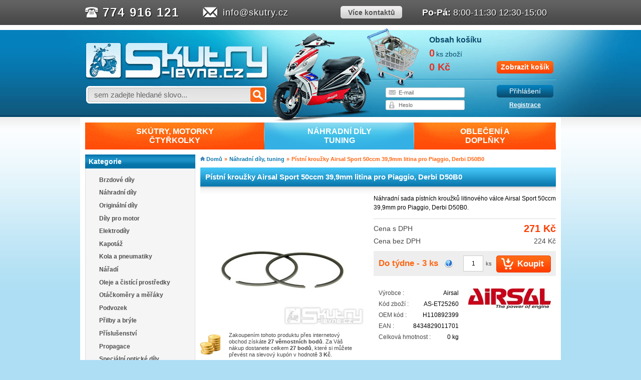

--- FILE ---
content_type: text/html; charset=utf-8
request_url: https://skutry.cz/pistni-krouzky-airsal-sport-50ccm-39-9mm-litina-pro-piaggio-derbi-d50b0-p37471
body_size: 12681
content:
<!DOCTYPE html>
<html lang="cs" xmlns:fb="http://ogp.me/ns/fbdd#">
    <head>
        <title>Pístní kroužky Airsal Sport 50ccm 39,9mm litina pro Piaggio, Derbi D50B0 | Skutry.cz</title>
        <meta name="description" content="N&amp;aacute;hradn&amp;iacute; sada p&amp;iacute;stn&amp;iacute;ch kroužků litinov&amp;eacute;ho v&amp;aacute;lce Airsal Sport 50ccm 39,9mm pro Piaggio, Derbi D50B0.">
        <meta charset="UTF-8">
        <link rel="icon" type="image/vnd.microsoft.icon" href="/favicon.ico">
        <link rel="shortcut icon" type="image/x-icon" href="/favicon.ico">
            <meta name="robots" content="index,follow">
    <link rel="stylesheet" href="/static/css/skutry.min.css?v=d7a8ec8d">
    <!--[if gt IE 8]>
    <link rel="stylesheet" href="/static/css/ie911.min.css?v=083a4251">
    <![endif]-->
<script>var imageDomain = "img.skutry.cz";</script>

    <script src="/static/js/skutry.min.js?v=2941ad92"></script>

<!-- Google Tag Manager -->
<script>
    (function(w,d,s,l,i){w[l]=w[l]||[];w[l].push({'gtm.start':
    new Date().getTime(),event:'gtm.js'});var f=d.getElementsByTagName(s)[0],
    j=d.createElement(s),dl=l!='dataLayer'?'&l='+l:'';j.async=true;j.src=
    'https://www.googletagmanager.com/gtm.js?id='+i+dl;f.parentNode.insertBefore(j,f);
    })(window,document,'script','dataLayer','GTM-NR9J24K');
</script>
<!-- End Google Tag Manager -->
            <meta property="og:title" content="Pístní kroužky Airsal Sport 50ccm 39,9mm litina pro Piaggio, Derbi D50B0 - Skutry.cz">
    <meta property="og:type" content="website">
    <meta property="og:url" content="https://skutry.cz/pistni-krouzky-airsal-sport-50ccm-39-9mm-litina-pro-piaggio-derbi-d50b0-p37471">
        <meta property="og:image" content="https://img.skutry.cz/1a1fe1ee70ea7d28d2ea23f162e99d5b0f181388/large/pistni-krouzky-airsal-sport-50ccm-39-9mm-litina-pro-piaggio-derbi-d50b0.jpg">
    <meta property="og:site_name" content="Skutry.cz">

    </head>
    <body id="product">
        <div id="fb-root"></div>

        <noscript><ul><li>Tento obchod vyžaduje pro správnou funkci zapnutý JavaScript. Prosím zapněte si JavaScript ve svém prohlížeči.</li></ul></noscript>

        <div id="wrong-login-info" class="infowindow">
            <strong>Zadali jste špatně Vaše přihlašovací údaje!</strong>
            <a href="#" class="wbutton" id="infowindow-close">OK</a>
            <a href="/uzivatel/prihlasit">Nová registrace</a>
            <a href="/uzivatel/heslo">Zapomněl/a jste heslo?</a>
        </div>


        <div id="contacts-wrap">
            <div id="contacts">
                <ul>
                    <li class="phone">
                        <strong>
                            <a href="tel:+420774916121" target="_blank">774 916 121</a>
                        </strong>
                    </li>
                    <li class="email">
                        <a href="mailto:info@skutry.cz">info@skutry.cz</a>
                    </li>
                    <li class="more">
                        <a href="/content/5-kontaktni-udaje">
                            <strong>Více kontaktů</strong>
                        </a>
                    </li>
                    <li class="open">
                        <strong>Po-Pá:</strong> 8:00-11:30 12:30-15:00
                    </li>
                </ul>
            </div>
        </div>

        <div id="header-wrap">
            <div id="header">
                <div class="left">
                    <h1>
                        <a href="/" title="Skutry.cz">
                            <img src="/static/img/new/logo.png?v=16d752e4" alt="Skutry.cz">
                        </a>
                    </h1>

                    <div class="search">
                        <form action="/hledat" method="post">
                            <input id="search_query" type="text" value="" name="query" autocomplete="off">
                            <input type="submit" title="Hledat">
                        </form>
                        <script>
                            new SkutryPlaceholder({ input:JAK.gel("search_query"), text:"sem zadejte hledané slovo..." });
                            new SearchSuggest(JAK.gel("search_query"), {
                                cols: ["40em"],
                                labels: [],
                                url: "/ajax/search?q=",
                                position: "absolute"
                            });
                        </script>
                    </div>
                </div>

                <div class="right">
                    <a class="cart" href="/kosik">
                        <div class="first">
                            <strong>Obsah košíku</strong>
                        </div>
                        <div class="second">
                            <strong id="top-cart-quantity"></strong>
                            <span id="top-cart-items-span"></span>
                        </div>
                        <div class="third">
                            <strong id="top-cart-price"></strong>
                            <span title="Zobrazit košík" class="newbutton orange w113">
                                Zobrazit košík
                            </span>
                            <script>
                                var topCartOpt = {
                                    quantityTag: JAK.gel("top-cart-quantity"),
                                    priceTag: JAK.gel("top-cart-price"),
                                    statsUrl: "/kosik/stats",
                                    cartItemsSpan: JAK.gel("top-cart-items-span"),
                                    cartItems: "ks zboží"
                                };

                                var topcart = new TopCart(topCartOpt);

                                var cartProductDict = {
                                    cantAddProductToCart:'Nepodařilo se vložit produkt do košíku, zkuste to prosím ještě jednou.',
                                    closeTooltip:'Zavřít',
                                    productAddedToCart:'Produkt byl vložen do košíku.',
                                    productsAddedToCart:'Produkty byly vloženy do košíku.',
                                    cart:'Košík',
                                    inCartYouHave:'V košíku máte',
                                    productItemsFor:'ks zboží za'
                                };
                            </script>
                        </div>
                    </a>

                    <div class="user logged-out" id="login-container">
                        <div class="logged-in-content" >
                            <div class="first-row">
                                Vítejte, <span id="customer-name"></span>
                                <a class="newbutton blue w113" href="/uzivatel/odhlasit">Odhlásit se</a>
                            </div>
                            <div class="second-row">
                                <a title="Zákaznický účet" href="/uzivatel">Zákaznický účet</a>
                                <span class="pipe">|</span>
                                <a title="Slevové kupóny" href="/uzivatel/slevy">Slevové kupóny</a>
                                <span class="pipe">|</span>
                                <a title="K pokladně" href="/kosik">K pokladně</a>
                            </div>
                        </div>
                        <div class="logged-out-content">
                            <form action="/uzivatel/prihlasit" method="post" id="login-form">
                                <div class="left">
                                    <div class="form-row">
                                        <input type="text" id="user-name" name="login">
                                    </div>
                                    <div class="form-row">
                                        <input type="password" id="user-passwd" name="password" placeholder="Heslo">
                                    </div>
                                    <script>
                                        new SkutryPlaceholder({ input:JAK.gel("user-name"), text:"E-mail" });
                                    </script>
                                </div>
                                <div class="right">
                                    <button type="submit" title="Přihlásit se" id="login-button" class="newbutton blue w113">Přihlášení</button>
                                    <a href="/uzivatel/prihlasit" title="Registrovat se" id="signup-link">Registrace</a>
                                </div>
                            </form>
                            <script>
                                var halopt = {
                                    loginInput: JAK.gel("user-name"),
                                    passwdInput: JAK.gel("user-passwd"),
                                    submitBtn: JAK.gel("login-button"),
                                    reqUrl: "/uzivatel/prihlasit?do=loginForm-submit",
                                    cartReqUrl: "/kosik/stats",
                                    infobox: JAK.gel("wrong-login-info"),
                                    infoboxClose: JAK.gel("infowindow-close"),
                                    dict: {
                                        wrongFormat: 'Zadaný údaj je ve špatném formátu.',
                                        serverError: 'Adresu se nepodařilo uložit.',
                                        missingValue: 'Toto pole musí být vyplněno.',
                                        login_not_found: 'Zadané uživatelské jméno nebylo nalezeno.',
                                        wrong_password: 'Chybné heslo.'
                                    },
                                };

                                var hal = new HeaderAjaxLogin(halopt);

                                var options = {
                                    username: JAK.gel("customer-name"),
                                    loginContainer: JAK.gel("login-container"),
                                    loggedInClass: "logged",
                                    loggedOutClass: "logged-out"
                                };

                                var topuser = new TopUser(options);
                            </script>
                        </div>
                    </div>

                </div>
            </div>
        </div>

        <div class="page">
<div id="top">
    <table id="top-menu">
        <tr>
                <td >
                    <a href="https://skutry.cz/skutry-motorky-ctyrkolky-nabidka-ze-ktere-si-vybere-kazdy-c3613" id="toplevel-3613" data-id="3613">
                        <span>
                            SKÚTRY, MOTORKY<br>ČTYŘKOLKY
                        </span>
                    </a>
                </td>
                <td  class="selected">
                    <a href="https://skutry.cz/nahradni-dily-tuning-c3187" id="toplevel-3187" data-id="3187">
                        <span>
                            NÁHRADNÍ DÍLY<br>TUNING
                        </span>
                    </a>
                </td>
                <td >
                    <a href="https://skutry.cz/obleceni-a-doplnky-c3548" id="toplevel-3548" data-id="3548">
                        <span>
                            OBLEČENÍ A <br>DOPLŇKY
                        </span>
                    </a>
                </td>
        </tr>
    </table>
    <div id="top-menu-container"></div>
    <script>
        var topcats = [
                { link:JAK.gel("toplevel-3613"), categoryId:3613 },
                { link:JAK.gel("toplevel-3187"), categoryId:3187 },
                { link:JAK.gel("toplevel-3548"), categoryId:3548 },
        ];
        new TopMenu(JAK.gel("top-menu-container"), JAK.gel("top-menu"), topcats, "/ajax/menu");
    </script>

</div>

            <div id="content">
                <div class="left-column">
<div class="headed-box">
    <h4>Kategorie</h4>
    <div class="block-content">
        <script>
            var categoryTree = new CategoryTreeBranch("category-tree");
        </script>
        <ul id="category-tree">
<li>
    <a href="/brzdove-dily-c3188"  title="Brzdové díly" id="control-3188" data-id="3188" class="control">
        Brzdové díly
    </a>
</li>
<li>
    <a href="/nahradni-dily-c3196"  title="Náhradní díly" id="control-3196" data-id="3196" class="control">
        Náhradní díly
    </a>
</li>
<li>
    <a href="/originalni-dily-c3747"  title="Originální díly" id="control-3747" data-id="3747" class="control">
        Originální díly
    </a>
</li>
<li>
    <a href="/nabidka-nahradnich-a-tuningovych-dilu-pro-opravu-a-upravu-motoru-c3193"  title="Díly pro motor" id="control-3193" data-id="3193" class="control">
        Díly pro motor
    </a>
</li>
<li>
    <a href="/nabidka-elektrodilu-a-elektrosoucastek-c3190"  title="Elektrodíly" id="control-3190" data-id="3190" class="control">
        Elektrodíly
    </a>
</li>
<li>
    <a href="/nabidka-nahradnich-dilu-kapotaze-c3564"  title="Kapotáž" id="control-3564" data-id="3564" class="control">
        Kapotáž
    </a>
</li>
<li>
    <a href="/nabidka-pneumatik-disku-a-dalsiho-prislusenstvi-c3192"  title="Kola a pneumatiky" id="control-3192" data-id="3192" class="control">
        Kola a pneumatiky
    </a>
</li>
<li>
    <a href="/nabidka-naradi-c3197"  title="Nářadí" id="control-3197" data-id="3197" class="control">
        Nářadí
    </a>
</li>
<li>
    <a href="/nabidka-oleju-cisticich-prostredku-c3199"  title="Oleje a čistící prostředky" id="control-3199" data-id="3199" class="control">
        Oleje a čistící prostředky
    </a>
</li>
<li>
    <a href="/otackomery-a-meraky-c3562"  title="Otáčkoměry a měřáky" id="control-3562" data-id="3562" class="control">
        Otáčkoměry a měřáky
    </a>
</li>
<li>
    <a href="/nabidka-dilu-pro-podvozek-tyce-rizeni-tlumice-loziska-rizeni-c3563"  title="Podvozek" id="control-3563" data-id="3563" class="control">
        Podvozek
    </a>
</li>
<li>
    <a href="/nabidka-prileb-bryli-a-prislusenstvi-c3202"  title="Přilby a brýle" id="control-3202" data-id="3202" class="control">
        Přilby a brýle
    </a>
</li>
<li>
    <a href="/nabidka-specifickeho-a-univerzalniho-prislusenstvi-c3198"  title="Příslušenství" id="control-3198" data-id="3198" class="control">
        Příslušenství
    </a>
</li>
<li>
    <a href="/nabidka-propagacniho-materialu-c3204"  title="Propagace" id="control-3204" data-id="3204" class="control">
        Propagace
    </a>
</li>
<li>
    <a href="/specialni-opticke-dily-c3189"  title="Speciální optické díly" id="control-3189" data-id="3189" class="control">
        Speciální optické díly
    </a>
</li>
<li>
    <a href="/nabidka-dilu-urcenych-pro-variator-spojku-prevodovku--c3201"  title="Variátory, spojky, převody, rozety" id="control-3201" data-id="3201" class="control">
        Variátory, spojky, převody, rozety
    </a>
</li>
<li>
    <a href="/specialni-zavodni-dily-c3205"  title="Speciální závodní díly" id="control-3205" data-id="3205" class="control">
        Speciální závodní díly
    </a>
</li>
<li>
    <a href="/nabidka-vyfuku-c3210"  title="Výfuky" id="control-3210" data-id="3210" class="control">
        Výfuky
    </a>
</li>
<li>
    <a href="/vzduchove-filtry-c3211"  title="Vzduchové filtry" id="control-3211" data-id="3211" class="control">
        Vzduchové filtry
    </a>
</li>
<li>
    <a href="/vyprodej-noveho-zbozi-c3606"  title="Výprodej nového zboží" id="control-3606" data-id="3606" class="control">
        Výprodej nového zboží
    </a>
</li>
<li>
    <a href="/pouzite-nahradni-dily-c3731"  title="Použité náhradni díly" id="control-3731" data-id="3731" class="control">
        Použité náhradni díly
    </a>
</li>
        </ul>
        <script>
            categoryTree.setSelectedCategory();
        </script>
    </div>
</div>
    <div class="headed-box" id="block-news">
        <h4>
            <a href="/novinky">
                Novinky - nepřehlédněte
            </a>
        </h4>

        <div class="block-content">
            <ul>
                    <li>
                            <a href="/novinky/24-11-28-2-2026-kamenna-provozovna-zavrena-289" title="24.11.–28.2.2026 KAMENNÁ PROVOZOVNA ZAVŘENA" class="img">
                                <img src="https://img.skutry.cz/news/b45d53acfa1a236d0fd0cbb3c5517b6839bb8cd4.png" title="24.11.–28.2.2026 KAMENNÁ PROVOZOVNA ZAVŘENA">
                            </a>
                        <div class="right-column">
                            <a href="/novinky/24-11-28-2-2026-kamenna-provozovna-zavrena-289" title="24.11.–28.2.2026 KAMENNÁ PROVOZOVNA ZAVŘENA" class="title">
                                <strong>24.11.–28.2.2026 KAMENNÁ PROVOZOVNA ZAVŘENA</strong>
                            </a>
                            <span class="date">
                                24. 11. 2025
                            </span>
                        </div>
                    </li>
                    <li>
                            <a href="/novinky/27-10-31-10-2025-zavreno-288" title="27.10.-31.10.2025 ZAVŘENO" class="img">
                                <img src="https://img.skutry.cz/news/c2cd92204021054a19bca63cff13e2f69234cc38.jpg" title="27.10.-31.10.2025 ZAVŘENO">
                            </a>
                        <div class="right-column">
                            <a href="/novinky/27-10-31-10-2025-zavreno-288" title="27.10.-31.10.2025 ZAVŘENO" class="title">
                                <strong>27.10.-31.10.2025 ZAVŘENO</strong>
                            </a>
                            <span class="date">
                                20. 10. 2025
                            </span>
                        </div>
                    </li>
                    <li>
                            <a href="/novinky/tricko-k-objednavce-nad-3000kc-za-1kc-284" title="Tričko k objednávce nad 3000Kč za 1kč" class="img">
                                <img src="https://img.skutry.cz/news/91b38cedc9ef269f7412714e808d42a55c6f224f.jpg" title="Tričko k objednávce nad 3000Kč za 1kč">
                            </a>
                        <div class="right-column">
                            <a href="/novinky/tricko-k-objednavce-nad-3000kc-za-1kc-284" title="Tričko k objednávce nad 3000Kč za 1kč" class="title">
                                <strong>Tričko k objednávce nad 3000Kč za 1kč</strong>
                            </a>
                            <span class="date">
                                29. 01. 2025
                            </span>
                        </div>
                    </li>
                    <li>
                            <a href="/novinky/tricko-k-objednavce-nad-3000kc-za-1kc-282" title="Tričko k objednávce nad 3000Kč za 1kč" class="img">
                                <img src="https://img.skutry.cz/news/5048f6b47b3eba85982f340b8046710cda54dcff.jpg" title="Tričko k objednávce nad 3000Kč za 1kč">
                            </a>
                        <div class="right-column">
                            <a href="/novinky/tricko-k-objednavce-nad-3000kc-za-1kc-282" title="Tričko k objednávce nad 3000Kč za 1kč" class="title">
                                <strong>Tričko k objednávce nad 3000Kč za 1kč</strong>
                            </a>
                            <span class="date">
                                09. 11. 2024
                            </span>
                        </div>
                    </li>
                    <li>
                            <a href="/novinky/vyprodej-skutru-aprilia-281" title="Výprodej skútrů Aprilia" class="img">
                                <img src="https://img.skutry.cz/news/c90368f47fb615bf344301f490b3be855fd31daa.jpg" title="Výprodej skútrů Aprilia">
                            </a>
                        <div class="right-column">
                            <a href="/novinky/vyprodej-skutru-aprilia-281" title="Výprodej skútrů Aprilia" class="title">
                                <strong>Výprodej skútrů Aprilia</strong>
                            </a>
                            <span class="date">
                                29. 10. 2024
                            </span>
                        </div>
                    </li>
            </ul>

            <a class="all" title="Prohlédnout všechny novinky" href="/novinky">
                Prohlédnout všechny novinky
            </a>
        </div>
    </div>
    <div id="viewed-products" class="headed-box">
        <h4>Prohlédnuté produkty</h4>
        <div class="block-content">
            <ul>
                    <li class="last">
                        <a href="https://skutry.cz/pistni-krouzky-airsal-sport-50ccm-39-9mm-litina-pro-piaggio-derbi-d50b0-p37471" title="Více o Pístní kroužky Airsal Sport 50ccm 39,9mm litina pro Piaggio, Derbi D50B0" class="img">
                                <img src="https://img.skutry.cz/1a1fe1ee70ea7d28d2ea23f162e99d5b0f181388/medium/pistni-krouzky-airsal-sport-50ccm-39-9mm-litina-pro-piaggio-derbi-d50b0.jpg" width="80" height="80" alt="Pístní kroužky Airsal Sport 50ccm 39,9mm litina pro Piaggio, Derbi D50B0">
                        </a>
                        <div class="right-column">
                            <a href="https://skutry.cz/pistni-krouzky-airsal-sport-50ccm-39-9mm-litina-pro-piaggio-derbi-d50b0-p37471" title="Více o Pístní kroužky Airsal Sport 50ccm 39,9mm litina pro Piaggio, Derbi D50B0" class="title">
                                <strong>Pístní kroužky Airsal Sport 50ccm 39,9mm litina pro Piaggio, Derbi D50B0</strong>
                            </a>
                        </div>
                    </li>
            </ul>
        </div>
    </div>
                        <div class="fanpage_block">
                            <div class="fb-like-box" data-href="https://www.facebook.com/skutry.cz" data-width="220" data-height="340" data-show-faces="true" data-stream="false" data-header="true"></div>
                        </div>
                        <div class="loan_block">
                            <a href="/content/4-nakup-na-splatky"><img src="/static/img/essox.jpg?v=5f04f6eb" alt="ESSOX"></a>
                        </div>

                </div>

                <div class="right-column">

                        <script type="text/javascript">
        // PrestaShop internal settings
        var currencySign = 'Kč';
        var currencyRate = '1';
        var currencyFormat = '0';
        var currencyBlank = '0';
        var zoomEnabled = false;

        // Translations
        var doesntExistNoMore = 'Tento produkt již nelze objednat';
    </script>

<div class="breadcrumb"><a href="/" title="Domů">Domů</a><span class="pipe">&raquo;</span><a href="https://skutry.cz/nahradni-dily-tuning-c3187" title="Náhradní díly, tuning">Náhradní díly, tuning</a><span class="pipe">&raquo;</span><span>Pístní kroužky Airsal Sport 50ccm 39,9mm litina pro Piaggio, Derbi D50B0</span></div>

    <div id="product-common" itemscope itemtype="https://schema.org/Product">
<div id="snippet--productTitle">            <h1 itemprop="name">Pístní kroužky Airsal Sport 50ccm 39,9mm litina pro Piaggio, Derbi D50B0</h1>
</div>
        <div class="product-content">


            <div class="left-column">
<div id="snippet--productImages">                        <a href="https://img.skutry.cz/1a1fe1ee70ea7d28d2ea23f162e99d5b0f181388/thickbox/pistni-krouzky-airsal-sport-50ccm-39-9mm-litina-pro-piaggio-derbi-d50b0.jpg" class="main-img" id="main-img">
                            <img src="https://img.skutry.cz/1a1fe1ee70ea7d28d2ea23f162e99d5b0f181388/large/pistni-krouzky-airsal-sport-50ccm-39-9mm-litina-pro-piaggio-derbi-d50b0.jpg" alt="Pístní kroužky Airsal Sport 50ccm 39,9mm litina pro Piaggio, Derbi D50B0" id="img-zoom-small" itemprop="image">
                                <span class="flag">
                                </span>
                        </a>

                        <script type="text/javascript">
                            imgdata = [];
                                imgdata.push({ alt:"Pístní kroužky Airsal Sport 50ccm 39,9mm litina pro Piaggio, Derbi D50B0", description:"Pístní kroužky Airsal Sport 50ccm 39,9mm litina pro Piaggio, Derbi D50B0", big:{ url:"https://img.skutry.cz/1a1fe1ee70ea7d28d2ea23f162e99d5b0f181388/thickbox/pistni-krouzky-airsal-sport-50ccm-39-9mm-litina-pro-piaggio-derbi-d50b0.jpg" } });
                            var selectedCover = 0;
                        </script>


                    <!-- nahledy -->
                    <script type="text/javascript">
                        var lightbox = new JAK.LightBox(imgdata, lightboxOptions);
                            lightbox.bindElement(JAK.gel("main-img"), 0);
                    </script>
</div>

<div id="snippet--productLoyalty"><div class="loyalty">
    <p id="loyalty">
        Zakoupením tohoto produktu přes internetový obchod získáte <strong>27</strong>

            <strong>věrnostních bodů</strong>.

        Za Váš nákup dostanete celkem <strong>27</strong>

            <strong>bodů</strong>, které

        si můžete převést na slevový kupón v hodnotě <strong>3 Kč</strong>.
    </p>
</div>
</div>

                <div class="sharing">
                    <div class="social">
                        <div class="fb-like" data-href="https://skutry.cz/pistni-krouzky-airsal-sport-50ccm-39-9mm-litina-pro-piaggio-derbi-d50b0-p37471" data-layout="button_count" data-show-faces="false" data-share="false"></div>
                    </div>
                </div>
            </div>

            <div class="right-column">
                    <div class="desc box" itemprop="description">
                            <p>N&aacute;hradn&iacute; sada p&iacute;stn&iacute;ch kroužků litinov&eacute;ho v&aacute;lce Airsal Sport 50ccm 39,9mm pro Piaggio, Derbi D50B0.</p>
                    </div>

<div id="snippet--productPrices">
    <div class="prices box">
        <div class="final-price-tax" itemprop="offers" itemscope itemtype="https://schema.org/Offer">
            <span class="title">Cena s DPH</span>
            <span class="value">
                271 Kč
            </span>
            <meta itemprop="price" content="271">
            <meta itemprop="priceCurrency" content="CZK">
            <meta itemprop="priceValidUntil" content="2025-12-01">
            <link itemprop="availability" href="https://schema.org/BackOrder">
            <meta itemprop="mpn" content="AS-ET25260">
        </div>

        <div class="final-price">
            <span class="title">Cena bez DPH</span>
            <span class="value">
                224 Kč
            </span>
        </div>

        <div class="price-tax nodisplay">
            <span class="title">Běžná cena</span>
            <span class="value">
                271 Kč
            </span>
        </div>

        <div class="discount nodisplay">
            <span class="title">Ušetříte</span>
            <span class="value">
                0 Kč /
                0,0 %
            </span>
        </div>
    </div>
</div>


<div id="snippet--productCartAdd"><div class="buybox">
    <div class="buyinfo">
        <div class="availability ">
<span id="availability_tooltip_control_37471">
    <span class="avail-text external-stock">
            Do týdne - 3 ks
    </span>

    <img src="/static/img/help-icon.png?v=602484d6" alt="Informace o dostupnosti">
</span>

<div id="availability_tooltip_container_37471">
    <strong>Informace o dostupnosti:</strong>

        <p class="indent">
            Do 7 dnů: <strong>3 ks</strong>
        </p>
        <p class="indent">
            <strong>3 ks</strong> zboží můžeme připravit k odeslání nebo vyzvednutí
            <strong>do 7 pracovních dnů</strong>.
        </p>
        <p>
            Pokud požadujete větší množství zboží, může se objednávka zdržet v závislosti na dodavateli.
        </p>
</div>
<script>
    new TooltipHover(
        JAK.gel("availability_tooltip_control_37471"),
        JAK.gel("availability_tooltip_container_37471"),
        { boxClass: "tooltip avail" }
    );
</script>
        </div>
        <div class="cartadd">
                <form method="post">
                    <input type="hidden" name="id_product" value="37471" id="product_page_product_id">
                    <input type="hidden" name="add" value="1">

                            <input type="text" name="qty" value="1" size="2" maxlength="3" id="one-product-input-37471"> <span>ks</span>
                            <input type="submit" name="Submit" data-id="37471" value="Koupit" class="button buy" id="one-product-submit-37471">
                            <script type="text/javascript">
                                var oneProduct = {};
                                oneProduct[37471] = {
                                    type: "add",
                                    submit: JAK.gel("one-product-submit-"+37471),
                                    input: JAK.gel("one-product-input-"+37471)
                                };

                                var oneProductCPH = new AddToCartHandler(oneProduct, cartProductDict, "/kosik/add");
                            </script>
                </form>
        </div>
    </div>
</div>
</div>

<div id="snippet--productInfo">                <div class="add-info bordered">
                        <a href="https://skutry.cz/airsal-m39" class="manufacturer-logo">
                            <img src="https://img.skutry.cz/md/39-micon.jpg" alt="Airsal">
                        </a>
                        <div class="row">
                            <span class="title">Výrobce :</span>
                            <span class="value">Airsal</span>
                        </div>
                        <div class="row reference">
                            <span class="title">Kód zboží :</span>
                            <span class="value">AS-ET25260</span>
                        </div>
                        <div class="row">
                            <span class="title">OEM kód :</span>
                            <span class="value">H110892399</span>
                        </div>
                        <div class="row">
                            <span class="title">EAN :</span>
                            <span class="value" itemprop="identifier" content="upc:8434829011701">8434829011701</span>
                        </div>
                        <div class="row">
                            <span class="title">Celková hmotnost :</span>
                            <span class="value">0 kg</span>
                        </div>
                </div>
</div>


                <span class="nodisplay" itemprop="category" content="Náhradní díly, tuning"></span>
            </div>

            <div class="bottom">
                

                    <ul class="tabs">
                            <li id="product-accessories-tab"><a href="#accessories">Příslušenství</a></li>
                            <li id="product-for-tab"><a href="#product-for">Určeno pro</a></li>
                    </ul>

                    <div id="tab-container"></div>
                    <script>var tabs = new JAK.Tabs("tab-container");</script>



                        <div class="product-list" id="accessories">
<div id="snippet--productAccessories">                                <div class="box ">
                                    <a href="https://skutry.cz/sada-tesneni-valce-airsal-sport-50ccm-39-9mm-pro-piaggio-derbi-d50b0-p33105" title="Sada těsnění válce Airsal Sport 50ccm 39,9mm pro Piaggio, Derbi D50B0" class="img">
                                            <img src="https://img.skutry.cz/9c564bf29a7f5ec7986d54928f9752808a073dc3/home/sada-tesneni-valce-airsal-sport-50ccm-39-9mm-pro-piaggio-derbi-d50b0.jpg" alt="Sada těsnění válce Airsal Sport 50ccm 39,9mm pro Piaggio, Derbi D50B0">
                                    </a>

                                    <h3>
                                        <a href="https://skutry.cz/sada-tesneni-valce-airsal-sport-50ccm-39-9mm-pro-piaggio-derbi-d50b0-p33105">Sada těsnění válce Airsal Sport 50ccm 39,9mm pro Piaggio, Derbi D50B0</a>
                                    </h3>

                                    <div class="price-avail-box">
                                            <span class="price">244 Kč</span>

                                            <div class="availability">
<span id="availability_tooltip_control_33105">
    <span class="avail-text to-order">
            Na objednávku
    </span>

    <img src="/static/img/help-icon.png?v=602484d6" alt="Informace o dostupnosti">
</span>

<div id="availability_tooltip_container_33105">
    <strong>Informace o dostupnosti:</strong>

        <p>
            V případě objednání tohoto produktu Vás po prověření dostupnosti u dodavatele budeme informovat o termínu dodání zboží.
        </p>
</div>
<script>
    new TooltipHover(
        JAK.gel("availability_tooltip_control_33105"),
        JAK.gel("availability_tooltip_container_33105"),
        { boxClass: "tooltip avail" }
    );
</script>
                                            </div>
                                    </div>

                                    <div class="button-row">
                                            <a class="button orange left" href="#" title="Koupit" id="accessory-product-submit-33105" data-id="33105">Koupit</a>
                                            <input type="hidden" value="1" id="accessory-product-input-33105">
                                        <a class="button blue right" href="https://skutry.cz/sada-tesneni-valce-airsal-sport-50ccm-39-9mm-pro-piaggio-derbi-d50b0-p33105" title="Zobrazit">Zobrazit</a>
                                    </div>
                                </div>
                                <div class="box ">
                                    <a href="https://skutry.cz/pistni-sada-airsal-sport-50ccm-39-9mm-litina-pro-piaggio-derbi-d50b0-p37472" title="Pístní sada Airsal Sport 50ccm 39,9mm litina pro Piaggio, Derbi D50B0" class="img">
                                            <img src="https://img.skutry.cz/b76eb1084e1c8e69ac2884d3230dadbefed3b299/home/pistni-sada-airsal-sport-50ccm-39-9mm-litina-pro-piaggio-derbi-d50b0.jpg" alt="Pístní sada Airsal Sport 50ccm 39,9mm litina pro Piaggio, Derbi D50B0">
                                    </a>

                                    <h3>
                                        <a href="https://skutry.cz/pistni-sada-airsal-sport-50ccm-39-9mm-litina-pro-piaggio-derbi-d50b0-p37472">Pístní sada Airsal Sport 50ccm 39,9mm litina pro Piaggio, Derbi D50B0</a>
                                    </h3>

                                    <div class="price-avail-box">
                                            <span class="price">1 362 Kč</span>

                                            <div class="availability">
<span id="availability_tooltip_control_37472">
    <span class="avail-text external-stock">
            Do týdne - 2 ks
    </span>

    <img src="/static/img/help-icon.png?v=602484d6" alt="Informace o dostupnosti">
</span>

<div id="availability_tooltip_container_37472">
    <strong>Informace o dostupnosti:</strong>

        <p class="indent">
            Do 7 dnů: <strong>2 ks</strong>
        </p>
        <p class="indent">
            <strong>2 ks</strong> zboží můžeme připravit k odeslání nebo vyzvednutí
            <strong>do 7 pracovních dnů</strong>.
        </p>
        <p>
            Pokud požadujete větší množství zboží, může se objednávka zdržet v závislosti na dodavateli.
        </p>
</div>
<script>
    new TooltipHover(
        JAK.gel("availability_tooltip_control_37472"),
        JAK.gel("availability_tooltip_container_37472"),
        { boxClass: "tooltip avail" }
    );
</script>
                                            </div>
                                    </div>

                                    <div class="button-row">
                                            <a class="button orange left" href="#" title="Koupit" id="accessory-product-submit-37472" data-id="37472">Koupit</a>
                                            <input type="hidden" value="1" id="accessory-product-input-37472">
                                        <a class="button blue right" href="https://skutry.cz/pistni-sada-airsal-sport-50ccm-39-9mm-litina-pro-piaggio-derbi-d50b0-p37472" title="Zobrazit">Zobrazit</a>
                                    </div>
                                </div>
                                <div class="box last">
                                    <a href="https://skutry.cz/kleste-buzzetti-pro-demontaz-segeroveho-krouzku-pistniho-cepu-p303694" title="Kleště Buzzetti pro demontáž segerového kroužku pístního čepu" class="img">
                                            <img src="https://img.skutry.cz/c631dde06906bad5afbbf816e51f391eeee56495/home/kleste-buzzetti-pro-demontaz-segeroveho-krouzku-pistniho-cepu.jpg" alt="Kleště Buzzetti pro demontáž segerového kroužku pístního čepu">
                                    </a>

                                    <h3>
                                        <a href="https://skutry.cz/kleste-buzzetti-pro-demontaz-segeroveho-krouzku-pistniho-cepu-p303694">Kleště Buzzetti pro demontáž segerového kroužku pístního čepu</a>
                                    </h3>

                                    <div class="price-avail-box">
                                            <span class="price">585 Kč</span>

                                            <div class="availability">
<span id="availability_tooltip_control_303694">
    <span class="avail-text external-stock">
            Do týdne - 7 ks
    </span>

    <img src="/static/img/help-icon.png?v=602484d6" alt="Informace o dostupnosti">
</span>

<div id="availability_tooltip_container_303694">
    <strong>Informace o dostupnosti:</strong>

        <p class="indent">
            Do 7 dnů: <strong>7 ks</strong>
        </p>
        <p class="indent">
            <strong>7 ks</strong> zboží můžeme připravit k odeslání nebo vyzvednutí
            <strong>do 7 pracovních dnů</strong>.
        </p>
        <p>
            Pokud požadujete větší množství zboží, může se objednávka zdržet v závislosti na dodavateli.
        </p>
</div>
<script>
    new TooltipHover(
        JAK.gel("availability_tooltip_control_303694"),
        JAK.gel("availability_tooltip_container_303694"),
        { boxClass: "tooltip avail" }
    );
</script>
                                            </div>
                                    </div>

                                    <div class="button-row">
                                            <a class="button orange left" href="#" title="Koupit" id="accessory-product-submit-303694" data-id="303694">Koupit</a>
                                            <input type="hidden" value="1" id="accessory-product-input-303694">
                                        <a class="button blue right" href="https://skutry.cz/kleste-buzzetti-pro-demontaz-segeroveho-krouzku-pistniho-cepu-p303694" title="Zobrazit">Zobrazit</a>
                                    </div>
                                </div>
                                <div class="box ">
                                    <a href="https://skutry.cz/kleste-pro-montaz-pistnich-krouzku-buzzetti-p303787" title="Kleště pro montáž pístních kroužků Buzzetti" class="img">
                                            <img src="https://img.skutry.cz/a824b4b36964cf61d99aecd1326d7393934db0a7/home/kleste-pro-montaz-pistnich-krouzku-buzzetti.jpg" alt="Kleště pro montáž pístních kroužků Buzzetti">
                                    </a>

                                    <h3>
                                        <a href="https://skutry.cz/kleste-pro-montaz-pistnich-krouzku-buzzetti-p303787">Kleště pro montáž pístních kroužků Buzzetti</a>
                                    </h3>

                                    <div class="price-avail-box">
                                            <span class="price">314 Kč</span>

                                            <div class="availability">
<span id="availability_tooltip_control_303787">
    <span class="avail-text external-stock">
            Do týdne - 9 ks
    </span>

    <img src="/static/img/help-icon.png?v=602484d6" alt="Informace o dostupnosti">
</span>

<div id="availability_tooltip_container_303787">
    <strong>Informace o dostupnosti:</strong>

        <p class="indent">
            Do 7 dnů: <strong>9 ks</strong>
        </p>
        <p class="indent">
            <strong>9 ks</strong> zboží můžeme připravit k odeslání nebo vyzvednutí
            <strong>do 7 pracovních dnů</strong>.
        </p>
        <p>
            Pokud požadujete větší množství zboží, může se objednávka zdržet v závislosti na dodavateli.
        </p>
</div>
<script>
    new TooltipHover(
        JAK.gel("availability_tooltip_control_303787"),
        JAK.gel("availability_tooltip_container_303787"),
        { boxClass: "tooltip avail" }
    );
</script>
                                            </div>
                                    </div>

                                    <div class="button-row">
                                            <a class="button orange left" href="#" title="Koupit" id="accessory-product-submit-303787" data-id="303787">Koupit</a>
                                            <input type="hidden" value="1" id="accessory-product-input-303787">
                                        <a class="button blue right" href="https://skutry.cz/kleste-pro-montaz-pistnich-krouzku-buzzetti-p303787" title="Zobrazit">Zobrazit</a>
                                    </div>
                                </div>
                                <div class="box ">
                                    <a href="https://skutry.cz/ochranne-rukavice-cerne-velikosti-10-l-baleni-po-100-kusech-p337643" title="Ochranné rukavice černé velikosti. 10 (L) - balení po 100 kusech" class="img">
                                            <img src="https://img.skutry.cz/c63f600553ba8025ed0e608359a3b619f3b280ee/home/ochranne-rukavice-cerne-velikosti-10-l-baleni-po-100-kusech.jpg" alt="Ochranné rukavice černé velikosti. 10 (L) - balení po 100 kusech">
                                    </a>

                                    <h3>
                                        <a href="https://skutry.cz/ochranne-rukavice-cerne-velikosti-10-l-baleni-po-100-kusech-p337643">Ochranné rukavice černé velikosti. 10 (L) - balení po 100 kusech</a>
                                    </h3>

                                    <div class="price-avail-box">
                                            <div class="master-item-info"></div>

                                            <div class="availability">
                                                    <span class="out-of-stock">
                                                        Tento produkt již nelze objednat
                                                    </span>
                                            </div>
                                    </div>

                                    <div class="button-row">
                                        <a class="button blue right" href="https://skutry.cz/ochranne-rukavice-cerne-velikosti-10-l-baleni-po-100-kusech-p337643" title="Zobrazit">Zobrazit</a>
                                    </div>
                                </div>
                                <div class="box last">
                                    <a href="https://skutry.cz/cistic-brzd-ve-spreji-presto-600ml-p373095" title="Čistič brzd ve spreji Presto 600ml" class="img">
                                            <img src="https://img.skutry.cz/6e12df68197ed5747ef3d0259e7171a0681a7e1c/home/cistic-brzd-ve-spreji-presto-600ml.jpg" alt="Čistič brzd ve spreji Presto 600ml">
                                    </a>

                                    <h3>
                                        <a href="https://skutry.cz/cistic-brzd-ve-spreji-presto-600ml-p373095">Čistič brzd ve spreji Presto 600ml</a>
                                    </h3>

                                    <div class="price-avail-box">
                                            <span class="price">73 Kč</span>

                                            <div class="availability">
<span id="availability_tooltip_control_373095">
    <span class="avail-text in-stock">
            Skladem - 3 ks
    </span>

    <img src="/static/img/help-icon.png?v=602484d6" alt="Informace o dostupnosti">
</span>

<div id="availability_tooltip_container_373095">
    <strong>Informace o dostupnosti:</strong>

        <p class="indent">
            Skladem -: <strong>3 ks</strong>
                <br>Do týdne -: <strong>20 ks</strong>
        </p>
        <p>
            <strong>3 ks</strong> zboží lze ihned <strong>odebrat na prodejně</strong>
            nebo <strong>odeslat na Vaši adresu</strong>.
        </p>
            <p class="indent">
                <strong>20 ks</strong> zboží můžeme připravit k odeslání nebo vyzvednutí
                <strong>do 7 pracovních dnů</strong>.
            </p>
        <p>
            Pokud požadujete větší množství zboží, může se objednávka zdržet v závislosti na dodavateli.
        </p>
</div>
<script>
    new TooltipHover(
        JAK.gel("availability_tooltip_control_373095"),
        JAK.gel("availability_tooltip_container_373095"),
        { boxClass: "tooltip avail" }
    );
</script>
                                            </div>
                                    </div>

                                    <div class="button-row">
                                            <a class="button orange left" href="#" title="Koupit" id="accessory-product-submit-373095" data-id="373095">Koupit</a>
                                            <input type="hidden" value="1" id="accessory-product-input-373095">
                                        <a class="button blue right" href="https://skutry.cz/cistic-brzd-ve-spreji-presto-600ml-p373095" title="Zobrazit">Zobrazit</a>
                                    </div>
                                </div>
                            <script>
                                var accessoryProduct = {
                                        33105 : {
                                            type: "add",
                                            submit: JAK.gel("accessory-product-submit-"+33105),
                                            input: JAK.gel("accessory-product-input-"+33105)
                                        },
                                        37472 : {
                                            type: "add",
                                            submit: JAK.gel("accessory-product-submit-"+37472),
                                            input: JAK.gel("accessory-product-input-"+37472)
                                        },
                                        303694 : {
                                            type: "add",
                                            submit: JAK.gel("accessory-product-submit-"+303694),
                                            input: JAK.gel("accessory-product-input-"+303694)
                                        },
                                        303787 : {
                                            type: "add",
                                            submit: JAK.gel("accessory-product-submit-"+303787),
                                            input: JAK.gel("accessory-product-input-"+303787)
                                        },
                                        337643 : {
                                            type: "add",
                                            submit: JAK.gel("accessory-product-submit-"+337643),
                                            input: JAK.gel("accessory-product-input-"+337643)
                                        },
                                        373095 : {
                                            type: "add",
                                            submit: JAK.gel("accessory-product-submit-"+373095),
                                            input: JAK.gel("accessory-product-input-"+373095)
                                        },
                                };
                                new AddToCartHandler(accessoryProduct, cartProductDict, "/kosik/add");
                            </script>
</div>
                            <script>
                                tabs.addTab("product-accessories-tab", "accessories");
                            </script>
                        </div>

                        <div id="product-for">
<div id="compatibility">
                
                <div style="clear:both;font-size:150%;padding-top:1em"><strong>A</strong><hr></div>
                <ul>
            <li>Aprilia RS 50 06-10 (D50B) ZD4PL / ZD4RG</li>
            <li>Aprilia RS4 50 11-13 (D50B) ZD4TK000 / ZD4VX</li>
            <li>Aprilia RS4 50 14-17 (D50B) ZD4TK0008 / ZD4TK0000 / ZD4VX</li>
            <li>Aprilia RS4 50 18- E4 (D50B) [ZD4KRA00]</li>
            <li>Aprilia RX 50 06-10 (D50B) ZD4PVA</li>
            <li>Aprilia RX 50 11-13 (D50B) [ZD4PVG01/ H01/ L01/ M01/ SWA]</li>
            <li>Aprilia RX 50 14-17 (D50B) ZD4PVH01</li>
            <li>Aprilia RX 50 2011-2013 (D50B) ZD4PVH01</li>
            <li>Aprilia SX 50 11-13 (D50B) [ZD4PVG01/ H01/ L01/ M01/ SWA]</li>
            <li>Aprilia SX 50 14-17 (D50B) [ZD4PVG01/ ZD4SWA00]</li>
            <li>Aprilia SX 50 2011-2013 (D50B) ZD4PVG01</li>
            <li>Aprilia SX 50 Limited Edition 2014- (D50B) ZD4PV</li>
                </ul>
                <div style="clear:both;font-size:150%;padding-top:1em"><strong>D</strong><hr></div>
                <ul>
            <li>Derbi GPR 50 2T 09-12 (D50B) [VTHRF1A1A]</li>
            <li>Derbi GPR 50 2T 10- E2 Schweiz (D50B)</li>
            <li>Derbi GPR 50 2T 13- (D50B) [ZDPVXA00]</li>
            <li>Derbi GPR 50 2T Nude 06-08 E2 (D50B) [VTHGR1D1B]</li>
            <li>Derbi GPR 50 2T Racing 06- E2 (D50B) [VTHGR1D1A]</li>
            <li>Derbi GPR 50 2T Replica 06- E2 (D50B) [VTHGR1D1A]</li>
            <li>Derbi GPR 50 2T Replica Espargaro 08- E2 (D50B) [VTHGR1D1A]</li>
            <li>Derbi GPR 50 2T Replica Malossi 07- E2 (D50B) [VTHGR1D1A]</li>
            <li>Derbi GPR 50 2T Replica Pesek 07- E2 (D50B) [VTHGR1D1A]</li>
            <li>Derbi GPR 50 R 2T 08- E2 (D50B) [VTHGR1D1A]</li>
            <li>Derbi Senda 50 R DRD Pro 05-11 (D50B) [VTHSA1A1A]</li>
            <li>Derbi Senda 50 R DRD Racing 05-08 E2 (D50B) [VTHSR1D2B]</li>
            <li>Derbi Senda 50 R DRD Racing 10-12 (D50B) [ZDPABA00/ ZDPABH00]</li>
            <li>Derbi Senda 50 R DRD X-Treme 10-13 (D50B) [ZDPABB00/ BA01]</li>
            <li>Derbi Senda 50 R DRD X-Treme 14-15 (D50B) [ZDPAB]</li>
            <li>Derbi Senda 50 R X-Race 2006 E2 (D50B) [VTHSR1D1A/ VTHSR1E1A]</li>
            <li>Derbi Senda 50 R X-Race 2007-2009 E2 (D50B) [VTHSR1D1A/ VTHSR1E1A]</li>
            <li>Derbi Senda 50 R X-Race 2010 E2 (D50B) [VTHSR1D1A/ VTHSR1F1A]</li>
            <li>Derbi Senda 50 R X-Treme 2006 E2 (D50B) [VTHSR1D1A/ E1A/ F1A]</li>
            <li>Derbi Senda 50 R X-Treme 2007 E2 (D50B) [VTHSR1D1A/ E1A/ F1A]</li>
            <li>Derbi Senda 50 R X-Treme 2008-2009 E2 (D50B) [VTHSR1D1A/ E1A/ F1A]</li>
            <li>Derbi Senda 50 R X-Treme 2010- E2 (D50B) [VTHSR1D1A]</li>
            <li>Derbi Senda 50 SM DRD 14-17 (D50B) [ZDPABA01/ ABB0]</li>
            <li>Derbi Senda 50 SM DRD Limited Edition 12- (D50B) [ZDPABB02]</li>
            <li>Derbi Senda 50 SM DRD Pro 05-11 (D50B) [VTHSA2A1A]</li>
            <li>Derbi Senda 50 SM DRD Racing 05-08 (D50B) [VTHSR2D2B]</li>
            <li>Derbi Senda 50 SM DRD Racing 10-13 (D50B) [ZDPABB00]</li>
            <li>Derbi Senda 50 SM DRD Racing LTD 2006 (D50B) [VTHSR2D2B]</li>
            <li>Derbi Senda 50 SM DRD Racing LTD 2007 (D50B) [VTHSR2D2B]</li>
            <li>Derbi Senda 50 SM DRD X-Treme 10-13 (D50B) [ZDPABB01/ BL01/ BB02/ BG010]</li>
            <li>Derbi Senda 50 SM DRD X-Treme 14-17 (D50B) [ZDPABA01/ ABB0]</li>
            <li>Derbi Senda 50 SM DRD X-Treme LTD 13-15 (D50B) [ZDPSK0/ ZDPABG01]</li>
            <li>Derbi Senda 50 SM DRD X-Treme LTD 14-17 (D50B) [ZDPABB01/ BL01]</li>
            <li>Derbi Senda 50 SM HYP DRD Evo 08-09 (D50B) [VTHSR2D1C]</li>
            <li>Derbi Senda 50 SM HYP DRD Evo LTD 08- (D50B) [VTHSR2D1C]</li>
            <li>Derbi Senda 50 SM X-Race 2006 (D50B) [VTHSR2D1A/ 2E1A]</li>
            <li>Derbi Senda 50 SM X-Race 2007-2009 (D50B) [VTHSR2D1A/ 2E1A]</li>
            <li>Derbi Senda 50 SM X-Race 2010- (D50B) [VTHSR2D1A]</li>
            <li>Derbi Senda 50 SM X-Treme 2006 (D50B) [VTHSR2D1A/ 2E1A/ 2F1A]</li>
            <li>Derbi Senda 50 SM X-Treme 2007 (D50B) [VTHSR2D1A/ 2E1A/ 2F1A]</li>
            <li>Derbi Senda 50 SM X-Treme 2008 (D50B) [VTHSR2D1A/ 2E1A/ 2F1A]</li>
            <li>Derbi Senda 50 SM X-Treme 2009 (D50B) [VTHSR2D1A/ 2E1A/ 2F1A]</li>
            <li>Derbi Senda 50 SM X-Treme 2010- (D50B) [VTHSR2E1A/ 2D1A]</li>
                </ul>
                <div style="clear:both;font-size:150%;padding-top:1em"><strong>G</strong><hr></div>
                <ul>
            <li>Gilera RCR 50 06-10 (D50B) ZAPG11D1A</li>
            <li>Gilera RCR 50 11-12 (D50B) ZAPABA01</li>
            <li>Gilera RCR 50 13-17 (D50B)</li>
            <li>Gilera SMT 50 06-10 (D50B) ZAPG12D1A</li>
            <li>Gilera SMT 50 11-12 (D50B) [ZAPG11A1A]</li>
            <li>Gilera SMT 50 13-17 (D50B) ZAPABB01</li>
            <li>Gilera SMT 50 Racing 11-12 (D50B) [ZAPABB00]</li>
</div>
                        </div>
                        <script>tabs.addTab("product-for-tab", "product-for");</script>

                    <script>tabs.go(0);</script>
                <div class="vyhody">
                    <a href="/informace/doprava-a-platba" class="doprava-link">
                        <span class="doprava">
                            při objednávce nad 1 500 Kč
                        </span>
                    </a>
                    <span class="body">
                        věrnostní body si můžete převést na slevový kupón
                    </span>
                </div>
                <div class="disclaimer">
                    Technické specifikace daného produktu se mohou změnit bez výslovného upozornění. Obrázky produktů mají pouze informativní charakter. Běžná cena znamená výrobcem/dodavatelem doporučená koncová cena.
                </div>
            </div><!-- konec .bottom -->
        </div>
    </div>


                </div>
                <div class="clear"></div>
            </div>
        </div>
        <div class="foot-wrap">
            <div class="foot" id="foot">
                <div class="top-wrap">
                    <div class="top">
                        Copyright &copy; 2013 <a href="https://sunfox.cz" target="_blank">Sunfox.cz</a>
                        <span class="pipe">|</span>
                        <a href="/content/5-kontaktni-udaje">Kontaktní údaje</a>
                        <span class="pipe">|</span>
                        <a href="http://zivnostensky-rejstrik.cz/tomas-blaha-73885517/" target="_blank">Živnostenský rejstřík</a>
                    </div>
                </div>
                <div class="middle-wrap">
                    <div class="middle">
                        <div class="column why">
                            <h3>Proč nakupovat u nás?</h3>
                            <ul>
                                <li>Máme oficiální zastoupení prodávaných značek</li>
                                <li>Největší e-shop se zaměřením na skútry v ČR</li>
                                <li><a href="/skutry-c6">Největší nabídka skútrů na jednom místě</a></li>
                                <li>Kvalitní zboží za přijatelné ceny</li>
                                <li>Firma s dlouholetou tradicí od roku 2004</li>
                                <li>32 140 spokojených zákazníků od roku 2009</li>
                                <li>100% záruka vrácení peněz</li>
                                <li><a href="/content/5-kontaktni-udaje">Možnost osobního odběru</a></li>
                                <li>14 830 položek skladem - rychlé dodání</li>
                                <li>Poštovné zdarma od 1 500 Kč</li>
                                <li>19 výdejních míst HeurekaPoint</li>
                                <li><a href="/content/10-reklamacni-rad">Seriózní a rychlé řešení reklamací</a></li>
                                <li>Mnoho slev a věrnostní program</li>
                                <li><a href="/informace/napiste-nam">Zkušený personál, který umí poradit</a></li>
                            </ul>
                        </div>
                        <div class="column fav">
                            <h3>Oblíbené produkty:</h3>
                            <ul>
                                <li><a href="/nejprodavanejsi">Nejprodávanější</a></li>
                                <li><a href="/nove-zbozi">Nové zboží</a></li>
                                <li><a href="/vyrobci">Výrobci</a></li>
                                <li><a href="/slevy">Slevy</a></li>
                            </ul>
                            <h3>Dokumenty:</h3>
                            <ul>
                                <li><a href="/content/3-obchodni-podminky">Obchodní podmínky</a></li>
                                <li><a href="/content/10-reklamacni-rad">Reklamační řád</a></li>
                                <li><a href="/content/4-nakup-na-splatky">Nákup na splátky</a></li>
                                <li><a href="/informace/doprava-a-platba">Ceník dopravy a platby</a></li>
                                <li><a href="/content/17-cenik-servisnich-sluzeb">Ceník služeb</a></li>
                            </ul>
                        </div>
                        <div class="column info">
                            <h3>Informace:</h3>
                            <ul>
                                <li><a href="/content/11-katalogy-nahradnich-dilu-ke-stazeni">Katalogy náhradních dílů</a></li>
                                <li><a href="/content/24-jak-na-to">Jak na to</a></li>
                            </ul>
                            <h3>Platby kartou:</h3>
                            <img src="/static/img/new/cards.png?v=758417a3" alt="Možnosti plateb: Visa, MasterCard, Maestro, PayPal">
                            <h3>Sociální sítě:</h3>
                            <div class="social">
                                <a href="https://www.facebook.com/skutry.cz" class="fb" target="_blank"></a>
                                <a href="https://twitter.com/Skutry_Levne_cz" class="tw" target="_blank"></a>
                                <a href="skype:tom.blaha?call" class="skype"></a>
                            </div>
                        </div>
                        <div class="column login">
                            <h3>Přihlášení</h3>
                            <div class="user logged-out" id="login-footer-container">
                                <div class="logged-in-content" >
                                    <div class="second-row">
                                        <ul>
                                            <li>
                                                <a href="/uzivatel" title="Zákaznický účet">Zákaznický účet</a>
                                            </li>
                                            <li>
                                                <a href="/uzivatel/slevy" title="Slevové kupóny">Slevové kupóny</a>
                                            </li>
                                            <li>
                                                <a href="/uzivatel/odhlasit" title="Odhlásit se">Odhlásit se</a>
                                            </li>
                                        </ul>
                                    </div>
                                </div>
                                <div class="logged-out-content">
                                    <form action="/uzivatel/prihlasit" method="post" id="login-footer-form">
                                        <div class="form-row">
                                            <input type="text" id="user-name-footer" name="login" placeholder="E-mail">
                                        </div>
                                        <div class="form-row">
                                            <input type="password" id="user-passwd-footer" name="password" placeholder="Heslo">
                                        </div>
                                        <button type="submit" title="Přihlásit se" id="login-button-footer" class="newbutton orange w158">Přihlášení</button>
                                        <script>
                                            new SkutryPlaceholder({ input:JAK.gel("user-name-footer"), text:"E-mail" });
                                        </script>
                                    </form>
                                    <script>
                                        var flopt = {
                                            loginInput: JAK.gel("user-name-footer"),
                                            passwdInput: JAK.gel("user-passwd-footer"),
                                            submitBtn: JAK.gel("login-button-footer"),
                                            reqUrl: "/uzivatel/prihlasit?do=loginForm-submit",
                                            infobox: JAK.gel("wrong-login-info"),
                                            infoboxClose: JAK.gel("infowindow-close"),
                                            dict: {
                                                wrongFormat: 'Zadaný údaj je ve špatném formátu.',
                                                serverError: 'Adresu se nepodařilo uložit.',
                                                missingValue: 'Toto pole musí být vyplněno.',
                                                login_not_found: 'Zadané uživatelské jméno nebylo nalezeno.',
                                                wrong_password: 'Chybné heslo.'
                                            },
                                        };

                                        var fl = new HeaderAjaxLogin(flopt);

                                        var foptions = {
                                            username: JAK.gel("customer-name"),
                                            loginContainer: JAK.gel("login-footer-container"),
                                            loggedInClass: "logged",
                                            loggedOutClass: "logged-out"
                                        };

                                        var topuser = new TopUser(foptions);
                                    </script>
                                    <a href="/uzivatel/prihlasit">Registrace</a>
                                    <a href="/uzivatel/heslo">Zapomněl/a jste heslo?</a>
                                </div>
                            </div>
                            <div class="heureka">
                                <div id="showHeurekaBadgeHere-3"></div>
                                <script>
                                    var _hwq = _hwq || [];
                                    _hwq.push(['setKey', '0C81F6AB8AF7963808CDF92155E2FE26']);
                                    _hwq.push(['showWidget', '3', '23328', 'Skutry.cz', 'skutry-cz']);
                                    (function() {
                                        var ho = document.createElement('script'); ho.type = 'text/javascript'; ho.async = true;
                                        ho.src = 'https://ssl.heureka.cz/direct/i/gjs.php?n=wdgt&sak=0C81F6AB8AF7963808CDF92155E2FE26';
                                        var s = document.getElementsByTagName('script')[0]; s.parentNode.insertBefore(ho, s);
                                    })();
                                    var _hwq = _hwq || [];
                                    _hwq.push(['setKey', '0C81F6AB8AF7963808CDF92155E2FE26']);_hwq.push(['setTopPos', '60']);_hwq.push(['showWidget', '21']);(function() {
                                        var ho = document.createElement('script'); ho.type = 'text/javascript'; ho.async = true;
                                        ho.src = 'https://ssl.heureka.cz/direct/i/gjs.php?n=wdgt&sak=0C81F6AB8AF7963808CDF92155E2FE26';
                                        var s = document.getElementsByTagName('script')[0]; s.parentNode.insertBefore(ho, s);
                                    })();
                                </script>
                            </div>
                        </div>
                    </div>
                </div>
                <div class="bottom-wrap">
                    <div class="bottom">
                        <img src="/static/img/new/vyrobci.png?v=9365ec4c" alt="" usemap="#vyrobci-map">
                        <map id="vyrobci-map" name="vyrobci-map">
                            <area shape="rect" alt="Aprilia" title="Aprilia" coords="0,0,110,62" href="/aprilia-m52">
                            <area shape="rect" alt="Benelli" title="Benelli" coords="111,0,228,62" href="/benelli-m61">
                            <area shape="rect" alt="Derbi" title="Derbi" coords="228,0,345,62" href="/derbi-m58">
                            <area shape="rect" alt="Gilera" title="Gilera" coords="345,0,465,62" href="/gilera-m42">
                            <area shape="rect" alt="Kymco" title="Kymco" coords="465,0,580,62" href="/kymco-m54">
                            <area shape="rect" alt="Scarabeo" title="Scarabeo" coords="580,0,690,62" href="/scarabeo-m53">
                            <area shape="rect" alt="Piaggio" title="Piaggio" coords="0,63,136,129" href="/piaggio-m43">
                            <area shape="rect" alt="Polini" title="Polini" coords="136,63,261,129" href="/polini-m5">
                            <area shape="rect" alt="Malaguti" title="Malaguti" coords="261,63,383,129" href="/malaguti-m20">
                            <area shape="rect" alt="Rieju" title="Rieju" coords="383,63,501,129" href="/rieju-m27">
                            <area shape="rect" alt="Vespa" title="Vespa" coords="501,63,628,129" href="/vespa-m46">
                            <area shape="rect" alt="SYM" title="SYM" coords="628,63,755,129" href="/sym-m31">
                            <area shape="rect" alt="Keeway" title="Keeway" coords="755,63,940,129" href="/keeway-m22">
                            <area shape="rect" alt="Peugeot" title="Peugeot" coords="690,0,809,62" href="/peugeot-m32">
                            <area shape="rect" alt="Tauris" title="Tauris" coords="809,0,940,62" href="/tauris-m26">
                        </map>
                    </div>
                </div>
            </div>
        </div>
    </body>
</html>


--- FILE ---
content_type: text/css
request_url: https://skutry.cz/static/css/skutry.min.css?v=d7a8ec8d
body_size: 10564
content:
#contacts .more a,#header .cart,.user.logged .logged-in-content,article,aside,details,figcaption,figure,footer,header,hgroup,menu,nav,section{display:block}.sortTools ul,ol,ul{list-style:none}#contacts .more a,#contacts a,#contacts a:hover,#header .cart:hover,a{text-decoration:none}#product-common .sharing .icons span,#top-menu-container .level-3 li,.availability .tooltip-hover,.foot .why li,.user .second-row,table.detail .nowrap,table.detail .with-vat,table.order th{white-space:nowrap}a,abbr,acronym,address,applet,article,aside,audio,b,big,blockquote,body,canvas,caption,center,cite,code,dd,del,details,dfn,div,dl,dt,em,embed,fieldset,figcaption,figure,footer,form,h1,h2,h3,h4,h5,h6,header,hgroup,html,i,iframe,img,ins,kbd,label,legend,li,mark,menu,nav,object,ol,output,p,pre,q,ruby,s,samp,section,small,span,strike,strong,sub,summary,sup,table,tbody,td,tfoot,th,thead,time,tr,tt,u,ul,var,video{margin:0;padding:0;border:0;font:inherit;vertical-align:baseline}blockquote,q{quotes:none}blockquote:after,blockquote:before,q:after,q:before{content:'';content:none}table{border-collapse:collapse;border-spacing:0}:focus{outline:0}button::-moz-focus-inner,input[type=reset]::-moz-focus-inner,input[type=button]::-moz-focus-inner,input[type=submit]::-moz-focus-inner,input[type=file]>input[type=button]::-moz-focus-inner{border:none}@media screen and (-webkit-min-device-pixel-ratio:0){input[type=text],input[type=password]{line-height:1!important}#product-common .variants select{height:26px!important;padding:0 5px!important;font-size:14px!important}}body{font-family:"Helvetica Neue",Arial,sans-serif;color:#000;font-size:12px;background:url(../img/new/page-bg.jpg) left top repeat-x #aedef4;line-height:1.5em}body#tinymce{background:0 0}h1{background:url(../img/title-bg.gif) left top repeat-x #2ba4d8;line-height:38px;color:#fff;font-size:125%;font-weight:700;padding:0 10px;margin-bottom:10px;height:38px}h2{font-size:120%;margin:.5em 0;font-weight:700}a{color:#1078AC}.breadcrumb,.breadcrumb span{color:#FF6614;font-size:11px}a:hover{text-decoration:underline}p{margin-bottom:.5em;-webkit-text-size-adjust:none;-ms-text-size-adjust:none;-moz-text-size-adjust:none}strong{font-weight:700}.nodisplay{display:none}.hidden{visibility:hidden}.clear{clear:both;line-height:1px;height:1px;border:0}img.icon{margin-right:5px;display:inline-block;vertical-align:middle}.breadcrumb{font-weight:700;padding-bottom:.7em;line-height:18px}.breadcrumb a{font-size:11px;color:#1078ac}.breadcrumb .pipe{margin:0 4px}.breadcrumb>:first-child{background:url(../img/new/breadcrumb-home.png) left 1px no-repeat;padding-left:12px}#contacts-wrap{background:url(../img/new/contacts-bg.png) left top repeat-x;position:static;z-index:4}#contacts{height:50px;margin:0 0 10px;color:#fff;width:940px;padding:0 10px;font-family:Arial,sans-serif}@media screen and (min-device-width:62em) and (min-width:62em){#contacts-wrap{position:fixed;z-index:4;width:100%;top:0;left:0}#contacts{margin:0 auto 10px}#header-wrap{margin-top:60px}}#contacts li{float:left;line-height:50px;text-shadow:1px 1px 1px #000}#contacts a{color:#fff}#contacts .phone{background:url(../img/new/icon-phone.png) left center no-repeat;padding-left:35px;font-size:200%;width:200px;letter-spacing:2px}#contacts .email{background:url(../img/new/icon-email.png) left center no-repeat;padding-left:40px;font-size:150%;width:235px}#contacts .email a{color:#fff;letter-spacing:1px}#contacts .more{width:163px}#contacts .more a{background:url(../img/new/more-contacts.png) left 49% no-repeat;width:123px;text-shadow:none;color:#565555;text-align:center;font-size:120%}#contacts .open{font-size:150%}#header-wrap{width:100%;z-index:2;min-width:940px;position:relative;background:url(../img/new/header-bg2.png) center top no-repeat}#header{height:185px;width:940px;font-family:Arial,sans-serif;margin:0 auto;position:relative}#header>.left{float:left;width:380px;padding-top:25px}#header>.right{float:right;background:url(../img/new/header-right-bg.png) 13px top no-repeat;width:390px;height:117px;position:relative;top:-3px;padding:3px 5px 0 0}#header h1{margin:0 0 12px;padding:0;background:0 0;height:75px}#header .search{overflow:hidden;margin-left:2px}#header .search input[type=submit],#header .search input[type=text]{padding:0;margin:0;border:none;float:left}#header .search input[type=text]{background:url(../img/new/search-input.png) left top no-repeat;height:35px;width:312px;padding-left:16px;font-size:125%}#header .search input[type=submit]{background:url(../img/new/search-button.png) left top no-repeat;height:35px;width:32px;color:transparent;cursor:pointer}#foot input.text,#header input.text{color:#000}#foot ::-webkit-input-placeholder,#header ::-webkit-input-placeholder{color:#666}#foot :-moz-placeholder,#header :-moz-placeholder{color:#666}#foot ::-moz-placeholder,#header ::-moz-placeholder{color:#666}#foot :-ms-input-placeholder,#header :-ms-input-placeholder{color:#666}input.placeholder{color:#666!important}#header .cart{padding:7px 0 0 142px;height:93px;color:#0a4b6d;line-height:25px}#header .cart strong{color:#e63025;font-size:170%}#header .cart .first strong{color:#0a4b6d;font-size:130%}#header .cart .first{color:#0a4b6d}#header .cart .second{min-height:28px}#header .cart .second span{font-size:120%}#header .cart .third .newbutton{float:right;font-weight:700}#header .user{padding:15px 0 0 55px;overflow:hidden;color:#fff}#header .user .newbutton{float:right;position:relative;top:-5px}.user.logged{padding:15px 0 0 45px;line-height:2em}.user.logged .logged-out-content,.user.logged-out .logged-in-content{display:none}#signup-link,.user.logged-out .logged-out-content{display:block}.user .second-row a{text-transform:uppercase}.user .second-row .pipe{margin:0 5px}.user a{color:#fff}.user .left{float:left;width:158px}.user .right{float:right;width:113px}.user .form-row input{background:url(../img/new/login-input-bg.png) left top no-repeat;height:20px;line-height:20px;width:127px;padding:0 5px 0 26px;border:none;margin-bottom:5px;color:#000;font-size:90%}#user-passwd,#user-passwd-footer{background-position:left -20px}#signup-link{width:113px;text-align:center;font-weight:700;color:#fff;text-decoration:underline;line-height:20px;margin-top:5px}#signup-link:hover,.newbutton,.newbutton:hover{text-decoration:none}#header .form-row{margin:0;overflow:visible}.newbutton{display:inline-block;border:none;cursor:pointer;font-family:Arial,sans-serif}#order .order-page-link,.foot .user.logged-out a,.infowindow a,.subcategories a{text-decoration:underline}.newbutton.blue,.newbutton.orange{border-radius:4px;height:25px;line-height:25px;color:#fff;padding:0 7px;text-align:center;font-size:115%}.newbutton.orange:hover{color:#ffd9cd}.newbutton.blue:hover{color:#cef}.newbutton.orange{background:url(../img/new/button-orange.png) left center repeat-x #fe6b16}.newbutton.orange.w113{background:url(../img/new/button-orange-113x25.png) left center no-repeat;width:113px;padding:0}.newbutton.orange.w158{background:url(../img/new/button-orange-158x25.png) left center no-repeat;width:158px;padding:0}.newbutton.blue{background:url(../img/new/button-blue.png) left center repeat-x #0480bc;border-radius:4px}.newbutton.blue.w113{background:url(../img/new/button-blue-113x25.png) left center no-repeat;width:113px;padding:0}.infowindow{background:url(../img/new/infowindow-bg.png) left top repeat-x #d5d3d4;position:fixed;top:20%;left:30%;padding:30px 25px;z-index:10;border-radius:11px;max-width:200px;text-align:center;display:none}.infowindow strong{color:#1680be;display:block;font-size:140%;line-height:1.2;margin-bottom:1em}.infowindow a{display:block;color:#000;font-size:90%}#top-menu td a,.foot,.foot a,.headed-box h4,.headed-box h4 a,.left-column .block h4 a{color:#fff}#best-sellers li .title:hover,#block-news li .title:hover,#category-tree li a,#category-tree li a:hover,#top-menu td a,#viewed-products li .title:hover,.headed-box h4 a:hover,.infowindow a.wbutton,.infowindow a:hover,.order-steps a:hover,.payments_block a:hover{text-decoration:none}.infowindow a.wbutton{background:url(../img/new/infowindow-button-bg.png) center top no-repeat;line-height:28px;margin-bottom:1em;font-weight:700;font-size:110%}.overlay{background:url(../img/new/infowindow-overlay.png) left top;position:absolute;top:0;left:0;z-index:9}#top{height:54px;overflow:hidden}#top-menu{width:100%}#top-menu td{background:url(../img/new/menu-bg2.png) center center no-repeat;height:54px;min-width:130px;text-align:center;vertical-align:middle;background-size:cover;border:none!important;padding:0!important}#top-menu td.selected,#top-menu td:hover{background-image:url(../img/new/menu-bg2-active.png)}.no-backgroundsize #top-menu td{background-image:url(../img/new/menu-bg.png)}.no-backgroundsize #top-menu td.selected,.no-backgroundsize #top-menu td:hover{background-color:#34b0e4;background-image:url(../img/new/menu-bg-active.png)}#top-menu td a{display:table;height:54px;font-size:125%;font-weight:700;width:100%;background:url(../img/new/menu-separator.png) right center no-repeat}#top-menu td.selected a,#top-menu td:hover a{background-image:url(../img/new/menu-separator-active.png)}#top-menu td a span{display:table-cell;padding:9px 5px;vertical-align:middle;font-size:16px}#top-menu-container{position:absolute;left:10px;top:64px;background-color:#fff;z-index:3;padding:10px;float:left;border:2px solid #34b0e4;width:916px;=border:2px solid #34b0e4;=width:948px;=left:-1px}#top-menu-container .level-1>li>a{display:none}#top-menu-container .level-2>li{width:295px;margin-right:10px;display:inline-block;margin-bottom:1em;=float:left}#top-menu-container .level-2>li>a.img{float:left;width:40px;margin-right:7px;height:40px}#top-menu-container .level-2>li>a.img>img{width:40px;height:40px}#top-menu-container .level-2>li>a{font-size:120%;font-weight:700}#top-menu-container .level-2>li>ul{margin-left:47px}#top-menu-container .level-3 li{float:left;width:auto}#top-menu-container .level-3 li a{font-size:100%;font-weight:400;color:#000}#content-wrap{background:url(../img/bg-shadow.png);width:990px;margin:0 auto}#content{padding:10px 0;min-height:300px}#content>.left-column{width:220px;float:left}#content>.right-column{width:710px;float:left;padding-left:10px}#content>.right-column img{max-width:710px}.foot-wrap{background:url(../img/new/footer-bg.png) left top repeat-x #0075b0;min-height:191px}.foot li{padding:1px 0 2px}.foot .middle,.foot .top{width:940px;padding:0 10px}.foot .top-wrap{border-bottom:1px solid #003753}.foot .top{line-height:50px;height:48px;margin:0 auto}.foot .top .pipe{margin:0 7px}.foot .middle-wrap{border-top:1px solid #386f8c}.foot .middle{overflow:hidden;margin:0 auto}.foot .middle h3{color:#0af;font-size:130%;line-height:2.5;margin-top:.5em;font-weight:700}.foot .column{background:url(../img/new/footer-col-sep.png?v=2) right 20px no-repeat;padding:0 25px 0 0;margin:0 25px 20px 0;float:left;min-height:340px}.foot .why{width:270px}.foot .why li{background:url(../img/new/why-us-tick.png) left 4px no-repeat;padding-left:20px}.foot .fav{width:148px}.foot .info{width:204px}.foot .social a{float:left;width:32px;height:32px;background:url(../img/new/social.png) left top no-repeat;margin-right:11px}.foot .social a.tw{background-position:-32px 0}.foot .social a.gplus{background-position:-64px 0}.foot .social a.skype{background-position:-96px 0}.foot .social a.yt{background-position:-128px 0;margin-right:0}.foot .login{background:0 0;margin:0;padding:0;width:158px}.foot .login .newbutton{margin:4px 0 8px}#login-footer-container{height:130px}.foot .heureka{margin-top:11px;display:block;text-align:center}.foot .user.logged{padding:0;line-height:18px}.foot .user.logged a{text-transform:none}.foot .user.logged-out a{display:block;text-align:center;font-size:11px}.foot .form-row{margin:0}.foot .bottom-wrap{background:url(../img/new/footer-vyrobci-border.png) left top repeat-x}.foot .bottom{width:940px;margin:0 auto;padding:0 10px}.headed-box h4,.left-column .block h4{font-size:120%;line-height:2em;padding:0 .5em}.headed-box{background-color:#f5f5f5;margin-bottom:1em}.headed-box h4{background:url(../img/bg-blue.jpg) left top repeat-x #0573a8;font-weight:700}.headed-box .block-content{border:1px solid #dfdfdf;border-top:none;padding:1em .7em .5em}.headed-box li{line-height:1.5em}#category-tree ul{margin-top:.5em}#category-tree ul ul{margin-top:.3em}#category-tree li{padding:.4em 0;=padding:2px 0;overflow:hidden}#category-tree li.last{border-bottom:none}#category-tree li a{color:#4f4f4f;font-weight:700;display:block;line-height:1em;=line-height:16px}#category-tree li a.control{margin-left:19px;=float:left;=margin-left:16px;min-height:16px}#category-tree li a:hover{color:#FF6005}#category-tree li.selected>a{color:#ff6005}#category-tree li li{margin:0 0 0 10px;padding:.3em 0;=padding:2px 0;border-bottom:none}#category-tree li li a{font-weight:400;padding:0}#category-tree li li li{font-size:90%}#category-tree .foldlink+.control{=margin-left:5px}#category-tree .foldlink{float:left;width:19px;height:16px;padding:0;=margin:3px 0;cursor:pointer;=cursor:hand;position:relative;top:-4px;z-index:2;left:0;background:url(../img/plus-minus-icon.png) left top no-repeat}#best-sellers li,#block-news li,#viewed-products li{padding-bottom:.5em;overflow:hidden}#best-sellers li .img,#block-news li .img,#viewed-products li .img{height:45px;background-color:#fff}#category-tree .foldlink.plus{background-position:0 -19px}#category-tree .foldlink.minus{background-position:0 0}#block-news li{margin-bottom:.5em;border-bottom:1px solid #dfdfdf}#block-news li .img{float:left;width:45px;border:1px solid #c9c9c9}#block-news li .img img{max-height:45px;max-width:45px;margin:0 auto;display:block}#block-news li .right-column{width:120px;padding-left:10px;float:left}#block-news li .title{color:#4f4f4f;display:block;line-height:1.3em}#block-news li .date{font-size:80%}#viewed-products li{margin-bottom:.5em;border-bottom:1px solid #dfdfdf}#viewed-products li.last{border-bottom:none;margin-bottom:0}#viewed-products li .img{float:left;width:45px;border:1px solid #c9c9c9}#viewed-products li .img img{max-height:45px;max-width:45px;margin:0 auto;display:block}#viewed-products li .right-column{width:124px;padding-left:10px;float:left}#viewed-products li .title{color:#4f4f4f;display:block;line-height:1.3em}#best-sellers li{margin-bottom:.5em;border-bottom:1px solid #dfdfdf}#best-sellers li .img{float:left;width:45px;border:1px solid #c9c9c9}#best-sellers li .img img{max-height:45px;max-width:45px;margin:0 auto;display:block;overflow:hidden}#best-sellers li .right-column{width:124px;padding-left:10px;float:left}#best-sellers li .title{color:#4f4f4f;display:block;line-height:1.3em}.loan_block{margin:1em 0;z-index:2}.loan_block a{display:block;margin:0 auto;width:200px}.payments_block a{overflow:hidden;display:inline-block;margin:0 auto}.payments_block a img{float:left;margin:0 8px}.order-steps{margin-bottom:.5em;background:url(../img/product-box-bg.png) left top repeat-x #EEF8FC;padding:0 .5em;line-height:2;font-size:200%}.order-steps .active{color:#fff}.order-steps span{color:#ccc}.order-steps a:hover,.order-steps span.pipe{color:#fff}#order .page #content .right-column{padding-left:0;width:100%;overflow:hidden}table.products .img{padding:0}table.products .img a{display:block;padding:5px;width:80px;height:80px}table.products .img a img{width:80px}table.products .common-info{text-align:left}table.products h4{margin-bottom:.5em;font-weight:700;font-size:110%}table.products p{margin-bottom:.5em;font-size:90%}table.products .total-price{font-weight:700;font-size:120%}table.products .discount .quantity .delete{display:inline-block;float:none;margin:0;height:20px;vertical-align:middle}table.products input[type=text]{width:2em;text-align:center}table.order{width:100%}table.order td,table.order th{border:1px solid #dfdfdf;text-align:center;vertical-align:middle}table.order th{border-bottom:2px solid #FD5D05;font-size:120%;font-weight:700;padding:10px}table.order td{padding:5px 10px;color:#595A5E}#discount-box .inputinfo{line-height:30px;max-width:32em}#order .page .products-total{border:1px solid #dfdfdf;border-top:none;line-height:2.5em;text-align:right;padding:0 1em;margin-bottom:2em}#order .page .products-total span{color:#595A5E;font-size:170%;line-height:2em}#order .page .products-total .value{color:#FD5D05;margin-left:1em;font-weight:700}#order-content-container #country{margin-left:.5em}#order .page .delivery .info,#order .page .delivery .name,#order .page .payment .info,#order .page .payment .name{text-align:left}#order .page .delivery .name,#order .page .payment .name{color:#1078AC;font-weight:700;font-size:120%}#order .page .delivery .free,#order .page .payment .free{color:#0C0;font-weight:700}#order .page .delivery .nofree,#order .page .payment .nofree{color:#FD5D05;font-weight:700}#address-form #note-content textarea{width:33em;height:5em}#order .page .button-row{margin:2em 0 1em}#order-content-container{float:left;width:690px}#order-summary-wrap{float:left;margin-left:10px}#order-summary{border:1px dotted #1078AC;width:238px;z-index:2;background-color:#D3EEFB;padding-bottom:.5em}#order-summary h2{border-bottom:1px dotted #1078AC;margin:0 10px;padding:5px 0;color:#FF6614}#order-summary h2.next{border-top:1px dotted #1078AC;margin-top:1em}#order-summary table{margin:0 10px;width:218px;table-layout:fixed}#order-summary table td.name{font-weight:700}#order-summary table td.price{text-align:right}#order-summary table tr.sum td.price{font-weight:700;color:#ff6614;font-size:130%}#order-summary table tr.first td{padding-top:5px}#order-summary table tr.second td{border-bottom:1px dotted #1078AC;padding-bottom:5px}#order-summary table tr.last td{border-bottom-width:2px}#order-summary table tr.discount td{border:1px dotted #1078AC;border-width:1px 0;padding:5px 0;color:#FF6614;font-weight:700}#order-fb{margin-top:25px;text-align:center}#order .order-page-link{font-weight:700}#order .order-page-link:hover{text-decoration:none}.labeled.infobox{border-width:1px;border-style:dotted;margin:.5em 0;color:#595A5E;overflow:hidden}.labeled.infobox .label{font-size:120%;font-weight:700;float:left;line-height:2em;padding:0 .5em;min-width:10em}.labeled.infobox .value{float:left;line-height:1.7em}.labeled.infobox .value label{=line-height:30px;=float:left;=margin-right:.5em}.category-heading{background:url(../img/title-bg.gif) left top repeat-x #2ba4d8;line-height:38px;color:#fff;position:relative;=height:38px}.category-info,.category-info p{line-height:1.3em}.category-heading h1{background:0 0}.category-heading form{position:absolute;right:10px;top:0}.category-heading label{color:#fff;font-size:120%}.category-heading select{padding:0;width:auto}.category-info{padding-top:1em;margin-bottom:1.5em;overflow:hidden}.category-info img{float:left;margin:0 1em 1em 0;width:170px;height:170px}.subcategories{overflow:hidden}.subcategories li{float:left;width:126px;height:120px;text-align:center;margin-right:10px}.subcategories img{margin:0 auto;display:block}.subcategories a.img{display:block;width:80px;height:80px;margin:0 auto}.subcategories a:hover{text-decoration:none}#editorial{overflow:hidden}#home-featured{clear:both;margin-top:1em}.availability .in-stock{color:#0C0}.availability .out-of-stock{color:grey}.availability .external-stock,.availability .to-order{color:#FF6614}.availability img{display:inline-block;height:18px;width:18px;vertical-align:top}.availability .avail-text:hover{cursor:help}.quantity{overflow:hidden}.quantity .value{line-height:36px;float:left;padding:0 10px}.quantity .buttons{float:left}.quantity .buttons a{border:1px solid #dfdfdf;padding:3px;width:10px;height:10px;line-height:10px;display:block;font-size:120%;font-weight:700}.quantity .buttons a:hover{text-decoration:none;background-color:#eee}.quantity .delete{background:url(../img/cross-icon.png) left center no-repeat;width:16px;height:36px;display:inline-block;vertical-align:middle;margin-left:10px}.page{width:940px;margin:0 auto -10px;padding:10px;background-color:#fff;position:relative;top:-10px}#category .product{background:url(../img/block_category_item_bg.png) left top repeat-x}#product-common .left-column{float:left;width:329px;position:relative;margin-bottom:40px}#product-common .right-column{float:left;width:364px;margin-left:17px;margin-bottom:40px}#product-common .bottom{clear:both;overflow:hidden}#product-common .vyhody{background:url(../img/new/detail-vyhody2.png) left top no-repeat;height:61px;width:704px;margin:2em 0 1em;position:relative}#product-common .vyhody *{font-family:Arial;font-size:12px;font-weight:700;position:absolute;top:35px}#product-common .vyhody .doprava-link{display:block;width:331px;height:61px;position:absolute;top:0}#product-common .vyhody .doprava{color:#fff;left:122px}#product-common .vyhody .body{color:#474747;left:400px}#product-common .vyhody:first-child{margin-top:0}#product-common .disclaimer{color:#cbcbcb;margin:1em 0;font-size:14px}#product-common .product-content{background:url(../img/new/product-detail-bg.png) left top repeat-x;padding-top:15px}#product-common h1{margin-bottom:0}#product-common .bottom .product-list{width:710px;position:relative;left:-10px}#product-common .bottom .box{padding:10px;border:none}#product-common #product-images a{position:relative}#product-common .main-img{display:block;width:329px;height:264px;position:relative}#product-common .main-img img{width:329px;height:264px}#product-common .main-img .flag{position:absolute;top:10px;left:10px}#product-common .flag .discount{background:url(../img/new/detail-sleva.png) left top no-repeat;width:50px;height:50px;font-size:15px;color:#fdfdfd;text-align:center;line-height:50px;display:block;font-weight:700;text-shadow:0 1px 1px rgba(0,0,1,.75)}#product-common .free-shipping{position:absolute;bottom:0;left:0;width:89px;height:78px;background:url(../img/new/doprava-zdarma.png) left top no-repeat}#product-common .add-img{padding:14px 0;overflow:hidden}#product-common .add-img>*{float:left}#product-common .add-img #add-img-wrapper{width:270px;overflow:hidden;=position:relative}#product-common .add-img .left,#product-common .add-img .right{width:16px;height:80px;background-repeat:no-repeat;background-color:transparent;cursor:pointer}#product-common .add-img .left{background-image:url(../img/arrow-left.gif);background-position:left center}#product-common .add-img .right{background-image:url(../img/arrow-right.gif);background-position:right center}#product-common .add-img ul{overflow:hidden;width:270px;margin:0 auto}#product-common .add-img ul li{float:left;padding:0 5px;width:80px;background:0 0}#product-common .add-img li a{display:block;width:80px;height:80px}#product-common .ranking{overflow:hidden;padding:9px 5px;border-bottom:1px solid #dbdada;border-top:1px solid #dbdada}#product-common .ranking a{background:url(../img/new/hodnoceni.png) -16px 0 no-repeat;height:16px;width:16px;float:left;margin-right:1px}#product-common .ranking a.color{background-position:0 0}#product-common .ranking span{color:#4b4b4b;margin-left:5px;font-size:14px;line-height:16px}#product-common .loyalty{background:url(../img/new/loyalty-bg.png) left center no-repeat;padding:12px 12px 5px 57px;color:#474747;font-size:11px;line-height:1.2}#product-common .loyalty img{display:none}#product-common .sharing .social,#product-common .sharing .social>*{display:inline-block;vertical-align:middle}#product-common .sharing{padding:10px 0}#product-common .sharing .social{min-width:246px}#product-common .sharing .fb-like{margin-right:4px;display:inline-block!important}#product-common .sharing .icons{height:19px;display:inline-block;vertical-align:middle}#product-common .sharing .icons a{background:url(../img/new/sharing.png) left top no-repeat;height:19px;display:inline-block;width:21px;margin-right:4px;position:relative}#product-common .sharing .icons a.watch{background-position:-28px 0;width:24px}#product-common .sharing .icons a.wtf{background-position:-59px 0;width:17px}#product-common .sharing .icons a.print{background-position:-82px 0;width:20px}#product-common .sharing .icons a.price{background-position:-109px 0;width:17px}#product-common .sharing .icons a.price span{width:150px}#product-common .sharing .icons a:hover span{display:inline}#product-common .sharing .icons span{position:absolute;top:-36px;background-color:#0a5175;color:#fff;width:100px;display:none;line-height:28px;border-radius:3px;left:-40px;text-align:center}#product-common .sharing .icons span:after{content:"";display:block;width:100px;height:8px;bottom:-8px;position:absolute;background:url(../img/new/icon-tooltip-corner.png) center bottom no-repeat}#product-common .box{padding:7px 0;border-bottom:1px solid #dbdada}#product-common .desc.box{padding-top:0}#product-common .desc *{color:#000!important;font-size:12px!important}#product-common .title{color:#474747;float:left}#product-common .value{float:right;position:relative;text-align:right}#product-common .prices.box{border-bottom:none}#product-common .prices>div{overflow:hidden;line-height:25px;font-size:14px}#product-common .prices .price-tax .value{color:#474747;width:auto}#product-common .prices .price-tax .value:after{content:"";position:absolute;width:100%;height:1px;background-color:#fe3d01;top:45%;left:0;transform:rotate(-15deg)}#product-common .prices .final-price-tax .value{color:#fe3c01;font-size:20px;font-weight:700}#product-common .prices .discount .value,#product-common .prices .final-price .value{color:#474747}#product-common .prices .value{width:150px}#product-common .variants{padding:0;border-bottom:none}#product-common .variants .row{padding:9px 0;border-top:1px dotted #bcbacd}#product-common .variants .row.first{border-top:1px solid #bcbacd}#product-common .variants .num{background:url(../img/new/variant-num-bg.png) left top no-repeat;display:inline-block;width:24px;height:24px;line-height:24px;text-align:center;color:#fff;font-weight:700;font-size:11px;margin:0 7px 0 6px}#product-common .variants .even .num{background-position:0 -24px}#product-common .variants .type{color:#474747;font-weight:700}#product-common .variants .select-wrap{background:url(../img/new/select-bg.png) left top no-repeat #fff;width:109px;height:22px;float:right;overflow:hidden}#product-common .variants select{background-color:transparent;border:none;width:auto;min-width:140px;padding:0 5px!important;color:#474747;-moz-appearance:none;-webkit-appearance:none;appearance:none;box-sizing:border-box;line-height:22px!important;height:22px!important}#product-common .variants select option{line-height:22px;padding:3px 8px}#product-common .variants select:-moz-focusring{color:transparent;text-shadow:0 0 0 #474747}#product-common .variants select::-ms-value{background:0 0;color:#000}#product-common .buybox{background-color:#eee;padding:0 10px;margin-bottom:25px;overflow:hidden}#product-common .buybox .buyinfo{overflow:hidden}#product-common .buybox .availability{float:left;line-height:50px;font-size:17px;font-weight:700}#product-common .buybox .availability img{vertical-align:middle;margin-left:.4em}#product-common .buybox .cartadd{float:right;line-height:50px}#product-common .buybox .cartadd input[type=text]{width:38px;height:30px;line-height:30px;padding:0;text-align:center}#product-common .buybox .cartadd span{font-size:11px;color:#474747;padding:0 6px 0 2px}#product-common .buybox .button.buy{background:url(../img/new/buy-button.png) left top no-repeat;width:109px;height:34px;padding-left:42px;text-align:left;font-size:17px;vertical-align:middle}#product-common .add-info{padding:0 10px;overflow:hidden;margin-top:10px}#product-common .add-info a.manufacturer-logo{float:right;width:165px;text-align:center}#product-common .add-info a.manufacturer-logo img{max-height:165px}#product-common .add-info .row{overflow:hidden;width:160px;margin-bottom:4px}table.detail,table.std{width:100%}#product-common li{background:url(../img/new/list-bullet.png) left center no-repeat;padding-left:12px;list-style-type:none}table.std{margin-bottom:1em}table.std>tbody>tr>td,table.std>tfoot>tr>td,table.std>thead>tr>th{padding:.5em;text-align:left;border:1px solid #dfdfdf}table.std>thead>tr>th{border-bottom:2px solid #FD5D05;font-weight:700;vertical-align:middle}table.std>tbody>tr:hover>td{background-color:#eee}.man-info{padding:1em .5em;overflow:hidden}.man-info img{float:right;margin:0 0 10px 25px;width:150px}.man-info div{margin-bottom:1em;font-size:14px;color:#4b4b4b}.man-info div.short{font-style:italic}.product-list{overflow:hidden}.product-list .box{width:216px;overflow:hidden;padding:10px;margin-right:1px;float:left;min-height:320px;vertical-align:top;margin-bottom:1px;background:url(../img/product-box-bg.png) left top repeat-x #eef8fc}.product-list .box.last{margin-right:0}.product-list .box .img,.product-list .box .price,.product-list .box h3,.product-list .price-avail-box{margin-bottom:5px;display:block}.product-list .box .img{height:216px;position:relative}.product-list .box .img img{margin:0 auto;display:block;width:216px;height:216px}.product-list .box h3{padding:0 .5em;text-align:center;height:55px;overflow:hidden}.product-list .box h3 a{display:block;font-weight:700}.product-list .box .price{text-align:center;padding:0 .5em;color:#FD5D05;font-weight:700;font-size:130%}.product-list .box .availability{text-align:center;font-weight:700}.product-list .price-avail-box{height:60px}.product-list .master-item-info{height:23px}.product-list .button-row{margin:1em 0 0}.product-list .button-row .button{margin-right:0;margin-left:0;width:4.3em;text-align:center}.product-list .flag{position:absolute;width:60px;height:60px;bottom:0;left:0}.product-list .flag span{display:block;width:60px;height:60px}.product-list .flag .new{background:url(../img/flag_new_bg.png) left top}.product-list .flag .discount{background:url(../img/flag_discount_bg.png) left top}#product-images .flag{position:absolute;width:60px;height:60px;bottom:0;left:0}#product-images .flag span{display:block;width:60px;height:60px}#product-images .flag .new{background:url(../img/flag_new_bg.png) left top}#product-images .flag .discount{background:url(../img/flag_discount_bg.png) left top}.lightbox{background-color:#fff;overflow:hidden;padding:15px 15px 0;border-radius:10px}.lightbox .image-browser-image{width:800px;height:600px;border:1px solid #FD5D05;overflow:hidden;position:relative}div[class~=image-browser-root]{background:url(../img/lb-bg.png)}.lightbox .image-browser-caption,.lightbox .image-browser-photo-count{padding:5px 10px;color:#000}.lightbox .image-browser-caption{float:left}.lightbox .image-browser-photo-count{float:right}.image-browser-next,.image-browser-prev{position:absolute;top:30px;display:block;width:100px;height:570px;cursor:pointer;background-repeat:no-repeat;background-color:transparent}.image-browser-prev{left:0;border-left:1px solid #fff;background-image:url(../img/lb-previous-active.png);background-position:left center}.image-browser-prev:hover{background-image:url(../img/lb-previous-hover.png)}.image-browser-next{right:0;border-right:1px solid #fff;background-image:url(../img/lb-next-active.png);background-position:right center}.image-browser-next:hover{background-image:url(../img/lb-next-hover.png)}.image-browser-prev-disabled{position:absolute;top:20px;left:20px;display:block;width:42px;height:36px;cursor:pointer;background:url(../img/lb-previous-inactive.png)}.image-browser-next-disabled{position:absolute;top:20px;left:66px;display:block;width:42px;height:36px;cursor:pointer;background:url(../img/lb-next-inactive.png)}.image-browser-close{position:absolute;top:1px;left:795px;display:block;width:36px;height:28px;cursor:pointer;background:url(../img/lb-close-active.png);border-radius:0 10px}.image-browser-close:hover{background:url(../img/lb-close-hover.png)}.lightbox.single .image-browser-next,.lightbox.single .image-browser-prev{display:none}#img-zoom{cursor:crosshair}#zoom-viewport{width:300px;height:300px;background:#fff;position:absolute;top:0;left:330px;overflow:hidden;border:1px solid #D0D1D5;z-index:2}#zoom-viewport img{display:block;position:absolute;top:0;left:0}.tabs{border-bottom:1px solid #dcdcdc;padding-left:10px;margin-bottom:15px}#product-common .tabs li,.tabs li{border:1px solid #b3e0ec;position:relative;top:1px}.tabs li{display:inline-block;border-bottom:none;background:0 0;padding-left:0}.tabs li.tab-selected{border:1px solid #dcdcdc;border-bottom:none}.tabs li a{line-height:33px;padding:0 15px;color:#0a4f73;font-weight:700;display:block;border:1px solid #fff;border-bottom:none;background:url(../img/new/product-detail-tabs-bg.png) left top repeat-x}.tabs li.tab-selected a{color:#4b4b4b;background-position:0 -33px;border:1px solid #fff;border-bottom:1px solid #ebebeb}.tabs li a:hover{text-decoration:none;background-position:0 -66px}.tabs li.tab-selected a:hover{background-position:0 -33px}#product-common .tabs{border-bottom:1px solid #dcdcdc;padding-left:10px;margin-bottom:15px}#product-common .tabs li{display:inline-block;border-bottom:none;background:0 0;padding-left:0}#product-common .tabs li.tab-selected{border:1px solid #dcdcdc;border-bottom:none}#product-common .tabs li a{line-height:33px;padding:0 15px;color:#0a4f73;font-weight:700;display:block;border:1px solid #fff;border-bottom:none;background:url(../img/new/product-detail-tabs-bg.png) left top repeat-x}#product-common .tabs li.tab-selected a{color:#4b4b4b;background-position:0 -33px;border:1px solid #fff;border-bottom:1px solid #ebebeb}#product-common .tabs li a:hover{text-decoration:none;background-position:0 -66px}#product-common .tabs li.tab-selected a:hover{background-position:0 -33px}#product-common #tab-container{padding:0 10px;color:#4b4b4b}#product-common #tab-container>div{overflow:hidden}#product-common #params li{margin-left:0;background:0 0;padding-left:0}#product-common #params .name{background:url(../img/new/params-bullet.gif) left center no-repeat;padding-left:15px}#product-common #params .name:after{content:" -"}#product-common #params .value{float:none}#attachments li{border:1px solid #cbcbcb;margin-bottom:.5em;background:url(../img/new/ke-stazeni-icon.png) 11px center no-repeat #f8f8f8}#attachments li a{text-decoration:none;display:block;min-height:53px;padding:6px 10px 6px 80px}#attachments li a h3{color:#0282b9;font-size:15px;font-weight:700;text-decoration:underline;display:block;margin-bottom:.3em}table.detail .img,table.detail .name{display:inline-block;vertical-align:middle}#attachments li a p{color:#4b4b4b}table.detail .img,table.detail .img img{width:80px;height:80px}table.detail th{background:url(../img/new/table-detail-header-bg.png) left top repeat-x #e7e7e7;border-left:1px solid #f5f5f5;line-height:40px}table.detail td{background:url(../img/new/table-detail-body-bg.png) left top repeat-x #f2f2f2;border:1px solid #e7e7e7;border-style:none solid;vertical-align:middle;padding:0 10px;box-sizing:border-box}table.detail .img{margin:10px 10px 10px 0}table.detail .name{width:180px;color:#095278;font-weight:700}table.detail .name .ref{color:#4b4b4b;font-size:11px;font-weight:400;display:block}table.detail .price{text-align:center;display:inline-block;vertical-align:middle;margin-right:7px;width:100px}table.detail .with-vat{color:#595a5e;font-size:11px;display:block}table.detail .without-vat{color:#ff3f01;font-size:15px;font-weight:700}table.detail .discount{color:#ea0000;font-size:11px;font-weight:700}table.detail form{display:inline-block;width:108px;vertical-align:middle}table.detail input[type=text]{width:30px;height:25px;line-height:25px;padding:0;text-align:center;display:inline-block}table.detail input[type=submit]{background:url(../img/new/buy_slave_button.png) left top no-repeat;cursor:pointer;display:inline-block;border:none;width:70px;height:25px;color:#fff;padding-left:26px;font-size:13px;font-weight:700;margin-left:1px}table.detail .master{text-align:right;padding-right:37px}table.detail .master .button{border-radius:5px}.infobox{border-width:1px;border-style:dotted;margin:.5em 0;overflow:hidden;padding:.5em;line-height:1.7em}.form-row label,.form-row span.inputAdd{line-height:32px}.neutral{border-color:#1078AC;background-color:#d3eefb;color:#1078AC}.success{border-color:#218721;background-color:#cff9cf;color:#218721}.warning{border-color:#ce4800;background-color:#ffd9c5;color:#ce4800}.error{border-color:#c00;background-color:#fbb;color:#c00}.infobox a{font-weight:700;text-decoration:underline}#cms .rte a,#filters .box .link:hover,.button.disabled:hover,.button:hover,.cart.tooltip .button,.infobox a:hover{text-decoration:none}.infobox li{list-style-type:disc;margin-left:2em}.alignr{text-align:right!important}.alignc{text-align:center!important}input[type=date],input[type=datetime],input[type=email],input[type=number],input[type=tel],input[type=url],input[type=text],input[type=password],select,textarea{font-family:"Helvetica Neue",Arial,sans-serif;border:1px solid #ccc;padding:.5em;font-size:12px}input[type=date],input[type=datetime],input[type=email],input[type=number],input[type=tel],input[type=url],input[type=text],input[type=password]{width:20em;height:16px}input[type=date].medium,input[type=datetime].medium,input[type=email].medium,input[type=number].medium,input[type=tel].medium,input[type=url].medium,input[type=text].medium,input[type=password].medium{width:15em;float:left}input[type=date].small,input[type=datetime].small,input[type=email].small,input[type=number].small,input[type=tel].small,input[type=url].small,input[type=text].small,input[type=password].small{width:3.4em;float:left;margin-right:.5em}select{width:21.2em}select.auto{width:auto}textarea{width:20em}.price input[type=text]{padding:3px 5px}.infobox .form-row.control{margin:0;padding:0}.form-row{overflow:hidden;margin-bottom:.5em}.indented{padding-left:13.5em}.form-row label{float:left}.form-row span.req{color:#ec0000}.select label,.textarea label,.textinput label{text-align:right;width:13em;margin-right:.5em}.checkbox label,.radio label{line-height:22px}.checkbox,.radio{padding-top:4px;padding-bottom:4px;font-size:12px}.checkbox input[type=checkbox],.radio input[type=radio]{margin:0 .5em 0 0;float:left;height:22px}.inputinfo,legend{margin-left:1em;font-weight:700}.inputinfo{background-color:transparent;position:absolute;max-width:20em}.checkbox .inputinfo{max-width:40em}.avail.tooltip,.cart.tooltip{max-width:20em}fieldset{border:1px solid #ccc;padding:1em;margin-bottom:1em}.tooltip p,fieldset .last{margin-bottom:0}legend{padding:0 .5em;font-size:120%}.loader.input{position:relative;top:4px;margin-left:4px}.button{background-position:left top;background-repeat:repeat-x;color:#fff;font-weight:700;border:none;background-color:#34B0E4;height:25px;font-family:inherit;padding:0 10px;font-size:120%;border-radius:3px}.button:hover{cursor:pointer;background-position:left -5px}.button.disabled:hover{cursor:auto;background-position:left top}a.button{line-height:25px;display:inline-block}.avail.tooltip a.close,.detail-cont>td,.focus.tooltip{display:none}.button.big{height:42px;line-height:42px;border-radius:5px}.button-row{overflow:hidden;margin:.5em 0}.button-row .left{float:left;margin-right:1em}.button-row .right{float:right;margin-left:1em}.button.big.left{padding:0 2em 0 1.4em}.button.big.right{padding:0 1.4em 0 2em}.button.big:hover{background-position:left -15px}.button.blue{background-image:url(../img/bg-blue.jpg);background-color:#0573a8}.button.orange{background-image:url(../img/bg-orange.jpg);background-color:#fe6c17}.button.disabled{background-image:url(../img/bg-disabled.jpg);background-color:#6b6b6b}.button.blue.big{background-image:url(../img/bg-blue-big.jpg);background-color:#0573a8}.button.orange.big{background-image:url(../img/bg-orange-big.jpg);background-color:#fe6c17}.button.refresh{background:url(../img/refresh-icon-sprite.jpg) left top no-repeat #fe6c17;width:30px;height:30px;vertical-align:middle;padding:0;margin-left:.5em;position:relative;top:-1px}.order-detail-table td,.order-detail-table tr:hover td,table.std .detail-cont td:hover{background-color:transparent}.button.refresh:hover{background-position:left -30px}#authentication .label-wrap{width:10em;text-align:center}#my-account .right-column ul li{padding-left:22px;background-repeat:no-repeat;background-position:left center;line-height:2.3em}#my-account .account-order-history{background-image:url(../img/icon-order.gif)}#my-account .account-return{background-image:url(../img/icon-return.gif)}#my-account .account-addresses{background-image:url(../img/icon-addrbook.gif)}#my-account .account-identity{background-image:url(../img/icon-userinfo.gif)}#my-account .account-vouchers{background-image:url(../img/icon-voucher.gif)}#my-account .account-loyalty{background-image:url(../img/icon-loyalty.gif)}#addresses .address{border:1px solid #ccc;padding:10px;float:left;width:208px;margin:0 5px 5px 0;position:relative;min-height:25ex}#addresses .address .button-row{position:absolute;bottom:0}#addresses .button.big{margin-bottom:1em}#addresses .addresses{overflow:hidden}.detail-cont h4{font-size:120%;font-weight:700;margin-bottom:.7em}.detail-cont h5{font-weight:700;font-style:italic;margin-bottom:.3em}.detail-cont .order-detail-row{overflow:hidden;margin-bottom:1em}.detail-cont .order-detail-box{float:left;width:40%}.order-detail-table{margin-bottom:1em}.order-detail-table td,.order-detail-table th{border:1px solid #dfdfdf;padding:.2em .5em}.order-detail-table th{border-bottom:2px solid #FD5D05;font-weight:700}.tooltip{position:absolute;color:#111;border:1px solid #DCA;background:#fffAF0;border-radius:4px;padding:10px;z-index:2;text-align:left;font-weight:400;min-width:15em}.tooltip strong{font-weight:700}.tooltip p{font-style:normal;line-height:1.3;font-size:100%!important}.tooltip p.indent,.tooltip ul{margin-bottom:.5em}.tooltip ul{list-style-type:square;margin-left:1em}.tooltip a.close{background:url(../img/cross-icon-small.png) left top no-repeat;float:right;width:11px;height:12px;margin:0 0 4px 4px;position:relative;left:7px;top:-7px}.tooltiped:focus+.tooltip.focus{margin-left:.5em}.cart.tooltip{text-align:center}.cart.tooltip.success{border:1px solid #218721;background-color:#cff9cf;color:#218721}.cart.tooltip.error{border:1px solid #c00;background-color:#fbb;color:#c00}.cart.tooltip .button-row{margin:0}.cart.tooltip .button{color:#fff}#filters .filter{padding:0 20px;margin:20px 0}#filters .filter select{width:auto;margin-right:1em;max-width:250px}#filters .result-list{overflow:hidden;padding:0 5px;margin-top:2em}#filters .box{float:left;margin:5px 15px}#filters .box .link{padding:5px;width:100px;display:block}#filters .box .link:hover{background-color:#efefef}#filters .box .link img{display:block;margin-bottom:5px;width:100px;height:100px}#filters .box .link h3{text-align:center;height:8ex}#contact-form textarea{width:40em}.pagination{overflow:hidden;margin:2em 0 0;clear:both}.pagination .page-list{float:left}.pagination .page-list a,.pagination .page-list span{float:left;line-height:25px;margin:0 2px}.pagination .page-list .button{padding:0 8px!important;margin-bottom:1em}.pagination .truncate{margin:0 5px;font-weight:700;letter-spacing:2px}.pagination .per-page{float:right}.pagination .per-page *{float:left;line-height:25px;margin-left:.5em}.pagination .per-page select{height:25px;padding:3px;width:4em}#cms .rte *{color:#000}#cms .rte a{color:#1078ac}#cms .rte a:hover{text-decoration:underline}#vacationClose,a.greenBtnBig,a.greyBtnBig{text-decoration:none}#cms .rte p{color:#000;margin:1em 0}#cms table td{border:1px solid #e5e6e7;color:#000;padding:.2em .5em}#cms .small{font-size:90%;color:#333}#cms .rte ul{margin:1em 0 1em 1em}#cms .rte li{list-style-type:disc;list-style-position:outside}#cms .rte object{max-width:710px}#cms .delivery-info li{padding-left:15px;background:url(../img/list-bullet-orange.png) left 4px no-repeat;margin-bottom:.5em;list-style-type:none}#cms .delivery-info h2{line-height:1.5em;margin-top:2em;border-bottom:1px solid #ddd}#cms .delivery-info ul{margin-left:.5em;margin-bottom:2em}.blog-post-item li{list-style-type:square;list-style-position:inside}#sitemap_content{overflow:hidden;margin-left:20px}#sitemap_content h2{font-size:130%;margin-bottom:1em}#sitemap_content ul{list-style-type:square;margin-left:15px}.sitemap_block{float:left;width:33%}.sitemap-category{margin-top:3em;margin-left:20px}#vacation{position:absolute;top:200px;width:100%;text-align:center;z-index:100;display:none}#vacationInner{border:5px solid #0683bd;width:960px;margin:0 auto;background:#fff;border-radius:5px;box-shadow:0 0 5px 5px #fff;position:relative;padding:30px 0}#vacationClosingBox{font-size:25px;color:#ec0000;position:absolute;top:5px;right:5px}#vacationClose{cursor:pointer}#vacationContent{font-weight:700;font-size:18px;color:#0683BD}div.tree_top{background:url(../img/sitemap-top.gif) no-repeat;padding-bottom:5px;padding-left:24px;padding-top:3px;height:20px;line-height:20px}ul.tree,ul.tree ul{list-style-type:none}ul.tree li{background:url(../img/sitemap-horizontal.gif) left 10px no-repeat;border-left:1px dotted gray;margin-left:1em;padding-left:1.2em}ul.tree a{padding-left:.2em}ul.tree a.selected{font-weight:700}ul.tree li.last{background:url(../img/sitemap-last.gif) -12px -2px no-repeat;border:none}#compatibility li{float:left;width:320px;margin:0 8px 0 0}.search-suggest{z-index:4;position:absolute}.search-suggest table{border:1px solid #0573A8!important}.search-suggest td,.search-suggest th{background-color:#fff;padding:2px 4px!important;border:none!important;color:#1078AC!important}.search-suggest tr:hover td{background-color:#D3EEFB!important;cursor:pointer}.search-suggest tr.even td{background-color:#eee}#more-info ul li,.desc ul li{list-style-type:square;margin-left:18px;background:0 0;padding-left:0}#more-info ol li,.desc ol li{list-style-type:decimal;margin-left:18px;background:0 0;padding-left:0}.videoWrapper{position:relative;padding-bottom:56.25%;padding-top:25px;height:0;margin:1em 0}.videoWrapper iframe{position:absolute;top:0;left:0;width:100%;height:100%}#manufacturers-list li{float:left;width:142px;min-height:170px;text-align:center;padding:1em 0;margin-bottom:1em}#manufacturers-list li img{margin:0 auto;width:80px;height:80px}.greenBtnBig,.greyBtnBig{margin:0 auto 15px;display:block;position:relative;text-align:center}#manufacturers-list li h3{min-height:6ex}.prfb-table-reviews{border-bottom:1px solid #c4c4c4}.prfb-left{padding-top:10px}.greenBtnBig{background:url(/static/img/blocknews/btn_bg1.gif) repeat-x #4B9F00;border-left:1px solid #408700;border-right:1px solid #408700;color:#FFF;cursor:pointer;font-size:11px;height:18px;line-height:.8em;width:150px}.greenBtnBig b{border-bottom:1px solid #408700;border-top:1px solid #408700;color:#fff;display:block;height:14px;padding:4px 10px 0;position:relative;top:-1px}.greyBtnBig{background:url(/static/img/blocknews/btn_bg6.gif) repeat-x #3086CA;border-left:1px solid #0054A6;border-right:1px solid #0054A6;color:#FFF;cursor:pointer;font-size:11px;height:18px;line-height:.8em;width:120px}.greyBtnBig b{border-bottom:1px solid #0054A6;border-top:1px solid #0054A6;color:#fff;display:block;height:14px;padding:4px 10px 0;position:relative;top:-1px}.button-bottom-add-review{margin-top:10px}#add-review-form{background-color:#FAFAFA;margin-top:10px;padding:5px;border:1px solid #C4C4C4}#add-review-form .title-rev{border-bottom:1px solid #C4C4C4;color:#2580C7;font-size:16px;font-weight:700;padding:5px 10px}#add-review-form .form-left,#add-review-form .recommended-review{font-size:12px;padding:0 10px;line-height:2.5em;font-weight:700}#add-review-form table{margin-top:10px;width:100%}#add-review-form .form-left{width:30%}#add-review-form .yes-review{color:#67983B}#add-review-form .no-review{color:#C63300}#add-review-form .form-right{width:70%}.no-registered{margin:10px 10px 10px 150px;font-weight:700}.sortTools{background:#F3F3F3;font-size:85%;height:21px;padding:7px 0 8px}.sortTools ul.actions{float:left}.sortTools ul{margin:0;padding:0}.sortTools ul li.frst{border-width:0}.sortTools ul li{border-left:1px solid #CECECE;color:#ACACAC;float:left;margin:0;padding:3px 10px 4px}.rItem,.ratingBox{margin-bottom:5px}.sortTools ul li select,.sortTools ul li strong{font-size:12px;color:#333}.sortTools ul li span{font-size:12px}.compareTableNew{position:relative}.compareTableNew .info{padding:18px 15px 18px 10px}.compareTableNew td{background:url(/static/img/blocknews/g_bg3.gif) 0 100% repeat-x;border-bottom:1px solid #E2E2E2;vertical-align:top}.compareTableNew .info p{line-height:1.35em;font-size:12px}.compareTableNew .info h3{color:#49AF17;font-size:14px;padding-left:10px;font-weight:700}.compareTableNew .info h3 a:hover{color:green}.compareTableNew .info h3 a{color:#49AF17;font-size:14px;font-weight:700;text-decoration:underline}p.commentbody_center{font-size:12px;padding:3px 10px;width:98%;word-wrap:break-word;color:#333}p.commentbody_center a{color:#2F5997;font-size:11px}span.foot_center{color:#595A5E;float:right;font-size:11px;font-style:italic}.pages,span.foot_center a{color:#2580C7}.pages a,.pages b,.pages span{font-weight:700}.pages a{color:#2580c7}.pages span{color:#2580C7;padding:1px 8px 2px 0}.pages span.nums{padding:0 10px 0 5px}.pages span.nums a,.pages span.nums b{padding:1px 6px 3px;background:#ececec;text-decoration:none;margin-right:4px}.pages span.nums a:hover{background:#2580c7;color:#fff}.pages span.nums b{background:#6ec31c;color:#fff}.rItem{border-bottom:1px dashed #FFF;padding:3px 10px;width:170px;word-wrap:break-word}div.submit_testimonal{margin:0 6px 5px}#succes-review,.blog-post-item{margin-top:10px;padding:10px;font-size:12px}#succes-review{display:none;border:1px solid #4DA400;color:#4DA400;text-align:center}.error_testimonials_form{background-color:#FFFCE7}.blog-post-item{border:1px solid #CCC;overflow:hidden}.blog-post-item p{color:#000}.blog-block-comments{margin-top:20px}.prfb-table-reviews{width:100%}.prfb-left{width:30%;text-align:center;padding:10px 0}.prfb-right{width:70%}.prfb-left-bottom{width:30%}.prfb-right-bottom{width:70%;padding-left:10px;padding-bottom:5px}.prfb-right-bottom span{color:#666}.prfb-right-bottom b.yes{color:#67983B}.prfb-right-bottom b.no{color:#C63300}.prfb-name{color:#0090FF;font-size:12px;font-weight:700}.prfb-time{color:#90A4B9;font-size:11px}.prfb-left .rating{margin:10px!important}.prfb-right .h3{color:#2F5997;font-size:14px;margin:0;padding-left:10px;font-weight:700}.prfb-right .rvTxt p{color:#333;margin:10px 0!important;padding:0;font-size:11px}.prfb-right-bottom .soc-share{float:left}.prfb-right-bottom .recommended{float:left;padding-top:6px}.prfb-clear{clear:both}

--- FILE ---
content_type: application/javascript
request_url: https://skutry.cz/static/js/skutry.min.js?v=2941ad92
body_size: 33453
content:
function trace(a){"console"in self&&"log"in console?console.log(a):alert(a)}function exec_body_scripts(a){function b(a,b){return a.nodeName&&a.nodeName.toUpperCase()===b.toUpperCase()}function c(a){var b=a.text||a.textContent||a.innerHTML||"",c=document.getElementsByTagName("head")[0]||document.documentElement,d=document.createElement("script");try{d.appendChild(document.createTextNode(b))}catch(e){d.text=b}c.insertBefore(d,c.firstChild),c.removeChild(d)}var d,e,f,g=[],h=a.childNodes;for(h=[],h=a.getElementsByTagName("SCRIPT"),f=0;h[f];f++)e=h[f],!b(e,"script")||e.type&&"text/javascript"!==e.type.toLowerCase()||g.push(e);for(f=0;g[f];f++)d=g[f],d.parentNode&&d.parentNode.removeChild(d),c(g[f])}"object"!=typeof window.JAK&&(window.JAK={NAME:"JAK"}),JAK.idGenerator=function(){this.idCnt=1e7>this.idCnt?this.idCnt:0;var a="m"+(new Date).getTime().toString(16)+"m"+this.idCnt.toString(16);return this.idCnt++,a},Function.prototype.bind||(Function.prototype.bind=function(a){var b=this,c=Array.prototype.slice.call(arguments,1);return function(){return b.apply(a,c.concat(Array.prototype.slice.call(arguments)))}}),Array.prototype.indexOf||(Array.prototype.indexOf=function(a,b){var c=this.length,d=b||0;for(0>d&&(d+=c);d<c;d++)if(d in this&&this[d]===a)return d;return-1}),Array.indexOf||(Array.indexOf=function(a,b,c){return Array.prototype.indexOf.call(a,b,c)}),Array.prototype.lastIndexOf||(Array.prototype.lastIndexOf=function(a,b){var c=this.length,d=void 0===b?c-1:b;for(0>d&&(d+=c);-1<d;d--)if(d in this&&this[d]===a)return d;return-1}),Array.lastIndexOf||(Array.lastIndexOf=function(a,b,c){return 2<arguments.length?Array.prototype.lastIndexOf.call(a,b,c):Array.prototype.lastIndexOf.call(a,b)}),Array.prototype.forEach||(Array.prototype.forEach=function(a,b){for(var c=this.length,d=0;d<c;d++)d in this&&a.call(b,this[d],d,this)}),Array.forEach||(Array.forEach=function(a,b,c){Array.prototype.forEach.call(a,b,c)}),Array.prototype.every||(Array.prototype.every=function(a,b){for(var c=this.length,d=0;d<c;d++)if(d in this&&!a.call(b,this[d],d,this))return!1;return!0}),Array.every||(Array.every=function(a,b,c){return Array.prototype.every.call(a,b,c)}),Array.prototype.some||(Array.prototype.some=function(a,b){for(var c=this.length,d=0;d<c;d++)if(d in this&&a.call(b,this[d],d,this))return!0;return!1}),Array.some||(Array.some=function(a,b,c){return Array.prototype.some.call(a,b,c)}),Array.prototype.map||(Array.prototype.map=function(a,b){for(var c=this.length,d=Array(c),e=0;e<c;e++)e in this&&(d[e]=a.call(b,this[e],e,this));return d}),Array.map||(Array.map=function(a,b,c){return Array.prototype.map.call(a,b,c)}),Array.prototype.filter||(Array.prototype.filter=function(a,b){for(var c=this.length,d=[],e=0;e<c;e++)if(e in this){var f=this[e];a.call(b,f,e,this)&&d.push(f)}return d}),Array.filter||(Array.filter=function(a,b,c){return Array.prototype.filter.call(a,b,c)}),String.prototype.lpad=function(a,b){for(var c=a||"0",d=b||2,e="";e.length<d-this.length;)e+=c;return e=e.substring(0,d-this.length),e+this},String.prototype.rpad=function(a,b){for(var c=a||"0",d=b||2,e="";e.length<d-this.length;)e+=c;return e=e.substring(0,d-this.length),this+e},String.prototype.trim=function(){return this.match(/^\s*([\s\S]*?)\s*$/)[1]},String.trim||(String.trim=function(a){return String.prototype.trim.call(a)}),Date.prototype._dayNames="Pondělí Úterý Středa Čtvrtek Pátek Sobota Neděle".split(" "),Date.prototype._dayNamesShort="Po Út St Čt Pá So Ne".split(" "),Date.prototype._monthNames="Leden Únor Březen Duben Květen Červen Červenec Srpen Září Říjen Listopad Prosinec".split(" "),Date.prototype._monthNamesShort="Led Úno Bře Dub Kvě Čer Črc Srp Zář Říj Lis Pro".split(" "),Date.prototype.format=function(a){for(var b={1:"st",2:"nd",3:"rd",21:"st",22:"nd",23:"rd",31:"st"},c="",d=!1,e=0;e<a.length;e++){var f=a.charAt(e);if(d)d=!1,c+=f;else switch(f){case"\\":d?(d=!1,c+=f):d=!0;break;case"d":c+=this.getDate().toString().lpad();break;case"j":c+=this.getDate();break;case"w":c+=this.getDay();break;case"N":c+=this.getDay()||7;break;case"S":f=this.getDate(),c+=b[f]||"th";break;case"D":c+=this._dayNamesShort[(this.getDay()||7)-1];break;case"l":c+=this._dayNames[(this.getDay()||7)-1];break;case"z":var g=this.getTime(),f=new Date(g);f.setDate(1),f.setMonth(0),f=g-f.getTime(),c+=f/864e5;break;case"W":var f=new Date(this.getFullYear(),this.getMonth(),this.getDate()),h=f.getDay()||7;f.setDate(f.getDate()+(4-h)),g=f.getFullYear(),h=Math.floor((f.getTime()-new Date(g,0,1,(-6)))/864e5),c+=(1+Math.floor(h/7)).toString().lpad();break;case"m":c+=(this.getMonth()+1).toString().lpad();break;case"n":c+=this.getMonth()+1;break;case"M":c+=this._monthNamesShort[this.getMonth()];break;case"F":c+=this._monthNames[this.getMonth()];break;case"t":var g=this.getTime(),i=this.getMonth(),f=new Date(g);do h=f.getDate(),g+=864e5,f=new Date(g);while(i==f.getMonth());c+=h;break;case"L":f=new Date(this.getTime()),f.setDate(1),f.setMonth(1),f.setDate(29),c+=1==f.getMonth()?"1":"0";break;case"Y":c+=this.getFullYear().toString().lpad();break;case"y":c+=this.getFullYear().toString().lpad().substring(2);break;case"a":c+=12>this.getHours()?"am":"pm";break;case"A":c+=12>this.getHours()?"AM":"PM";break;case"G":c+=this.getHours();break;case"H":c+=this.getHours().toString().lpad();break;case"g":c+=this.getHours()%12;break;case"h":c+=(this.getHours()%12).toString().lpad();break;case"i":c+=this.getMinutes().toString().lpad();break;case"s":c+=this.getSeconds().toString().lpad();break;case"Z":c+=-60*this.getTimezoneOffset();break;case"O":case"P":g=this.getTimezoneOffset()/-60,h=Math.abs(g).toString().lpad(),"P"==f&&(h+=":"),h+="00",c+=(0<=g?"+":"-")+h;break;case"U":c+=this.getTime()/1e3;break;case"u":c+="0";break;case"c":c+=arguments.callee.call(this,"Y-m-d")+"T"+arguments.callee.call(this,"H:i:sP");break;case"r":c+=arguments.callee.call(this,"D, j M Y H:i:s O");break;default:c+=f}}return c},window.JSON||function(){var a={"\b":"\\b","\t":"\\t","\n":"\\n","\f":"\\f","\r":"\\r",'"':'\\"',"\\":"\\\\"},b="[",c;for(c in a)b+="\\"+c;var b=b+"]",b=RegExp(b,"g"),d=function(c){return'"'+c.replace(b,function(b){return a[b]})+'"'},e=function(a,b,c,e){var f=Array(e+1).join(c);if(null===a)return"null";switch(typeof a){case"string":return d(a);case"boolean":case"number":return a.toString();case"object":var g="";if(a instanceof Array){for(var g=g+"[",h=0;h<a.length;h++){var i=a[h];0<h&&(g+=",",c.length&&(g+="\n"+f+c)),g+=arguments.callee(i,b,c,e+1)}1<a.length&&c.length&&(g+="\n"+f),g+="]"}else{var j,g=g+"{",h=0;for(j in a)i=a[j],0<h&&(g+=","),c.length&&(g+="\n"+f+c),g+=d(j)+":"+arguments.callee(i,b,c,e+1),h++;0<h&&c.length&&(g+="\n"+f),g+="}"}return g;default:return"undefined"}};window.JSON={parse:function(a){return eval("("+a+")")},stringify:function(a,b,c){var d="";return"number"==typeof c&&1<c?d=Array(c+1).join(" "):"string"==typeof c&&(d=c),e(a,b,d,0)}}}(),window.console||(window.console={log:function(){}}),JAK.ClassMaker={},JAK.ClassMaker.VERSION="5.1",JAK.ClassMaker.NAME="JAK.ClassMaker",JAK.ClassMaker.makeClass=function(a){return a=this._makeDefaultParams(a),this._addConstructorProperties(function(){var a=!1;"$constructor"in arguments.callee.prototype&&(a=arguments.callee.prototype.$constructor),a&&a.apply(this,arguments)},a)},JAK.ClassMaker.makeSingleton=function(a){a=this._makeDefaultParams(a);var b=function(){throw Error("Cannot instantiate singleton class")};return b._instance=null,b.getInstance=this._getInstance,this._addConstructorProperties(b,a)},JAK.ClassMaker.makeInterface=function(a){return a=this._makeDefaultParams(a),this._addConstructorProperties(function(){throw Error("Cannot instantiate interface")},a)},JAK.ClassMaker.makeStatic=function(a){a=this._makeDefaultParams(a);var b={};return b.VERSION=a.VERSION,b.NAME=a.NAME,b},JAK.ClassMaker._makeDefaultParams=function(a){if("EXTEND"in a){if(!a.EXTEND)throw Error("Cannot extend non-exist class");if(!("NAME"in a.EXTEND))throw Error("Cannot extend non-JAK class")}return a.NAME=a.NAME||!1,a.VERSION=a.VERSION||"1.0",a.EXTEND=a.EXTEND||!1,a.IMPLEMENT=a.IMPLEMENT||[],a.DEPEND=a.DEPEND||[],a.IMPLEMENT instanceof Array||(a.IMPLEMENT=[a.IMPLEMENT]),this._preMakeTests(a),a},JAK.ClassMaker._preMakeTests=function(a){if(!a.NAME)throw Error("No NAME passed to JAK.ClassMaker.makeClass()");var b=!1;if(b=this._testDepend(a.DEPEND))throw Error("Dependency error in class "+a.NAME+" ("+b+")")},JAK.ClassMaker._addConstructorProperties=function(a,b){for(var c in b)a[c]=b[c];return this._setInheritance(a),a.prototype.constructor=a,a.prototype.$super=this._$super,a},JAK.ClassMaker._getInstance=function(){if(!this._instance){var a=function(){};a.prototype=this.prototype,this._instance=new a,"$constructor"in this.prototype&&this._instance.$constructor()}return this._instance},JAK.ClassMaker._setInheritance=function(a){a.EXTEND&&this._makeInheritance(a,a.EXTEND);for(var b=0;b<a.IMPLEMENT.length;b++)this._makeInheritance(a,a.IMPLEMENT[b],!0)},JAK.ClassMaker._makeInheritance=function(a,b,c){for(var d in b.prototype){var e=b.prototype[d];"function"!=typeof e||e.owner||(e.owner=b)}if(c)for(d in b.prototype)a.prototype[d]="object"==typeof b.prototype[d]?JSON.parse(JSON.stringify(b.prototype[d])):b.prototype[d];else for(d in c=function(){},c.prototype=b.prototype,a.prototype=new c,b.prototype)"object"==typeof b.prototype[d]&&(a.prototype[d]=JSON.parse(JSON.stringify(b.prototype[d])))},JAK.ClassMaker._testDepend=function(a){for(var b=0;b<a.length;b++){var c=a[b];if(!c.sClass)return"Unsatisfied dependency";if(!c.ver)return"Version not specified in dependency";var d=c.sClass.VERSION.split(".")[0],e=c.ver.split(".")[0];if(d!=e)return"Version conflict in "+c.sClass.NAME}return!1},JAK.ClassMaker._$super=function(){var a=arguments.callee.caller;if(!a)throw Error("Function.prototype.caller not supported");var b,c=a.owner||this.constructor,d=!1;for(b in c.prototype)if(c.prototype[b]==a){d=b;break}if(!d)throw Error("Cannot find supplied method in constructor");if(a=c.EXTEND,!a)throw Error("No super-class available");if(!a.prototype[d])throw Error("Super-class doesn't have method '"+d+"'");return a.prototype[d].apply(this,arguments)},JAK.Events=JAK.ClassMaker.makeStatic({NAME:"JAK.Events",VERSION:"3.0"}),JAK.Events._eventFolder={},JAK.Events._domReadyTimer=null,JAK.Events._domReadyCallback=[],JAK.Events._domReadyAlreadyRun=!1,JAK.Events._windowLoadListenerId=!1,JAK.Events.onDomReady=function(a,b){JAK.Events._domReadyCallback[JAK.Events._domReadyCallback.length]={obj:a,func:b},JAK.Events._onDomReady()},JAK.Events._onDomReady=function(){if(/Safari/i.test(navigator.userAgent)||/WebKit|Khtml/i.test(navigator.userAgent))JAK.Events._domReadyTimer=setInterval(function(){/loaded|complete/.test(document.readyState)&&(clearInterval(JAK.Events._domReadyTimer),JAK.Events._domReady())},10);else if(document.all&&!window.opera)if(window.parent==window){try{document.documentElement.doScroll("left")}catch(a){return void setTimeout(arguments.callee,1)}JAK.Events._domReady()}else JAK.Events._windowLoadListenerId=JAK.Events.addListener(window,"load",window,function(){JAK.Events._domReady()});else document.addEventListener?document.addEventListener("DOMContentLoaded",JAK.Events._domReady,!1):JAK.Events._windowLoadListenerId=JAK.Events.addListener(window,"load",window,function(){JAK.Events._domReady()})},JAK.Events._domReady=function(){if(!JAK.Events._domReadyAlreadyRun){JAK.Events._domReadyAlreadyRun=!0,document.addEventListener&&document.removeEventListener("DOMContentLoaded",JAK.Events._domReady,!0),JAK.Events._windowLoadListenerId&&(JAK.Events.removeListener(JAK.Events._windowLoadListenerId),JAK.Events._windowLoadListenerId=!1);for(var a=0;a<JAK.Events._domReadyCallback.length;a++){var b=JAK.Events._domReadyCallback[a];"string"==typeof b.func?b.obj[b.func]():b.func.apply(b.obj,[])}JAK.Events._domReadyCallback=[]}},JAK.Events.addListener=function(a,b,c,d,e){e=e||!1;var f=null,g=JAK.idGenerator();if(3<arguments.length){if("string"==typeof d&&"function"!=typeof c[d])throw Error("Events.addListener: arguments[3] must be method of arguments[2]");f=this._getMethod(c,d,a,g)}else f=this._getMethod(window,c,a,g);return this._addListener(a,b,f,e),this._eventFolder[g]={elm:a,type:b,action:f,capture:e,obj:c,func:d},g},JAK.Events._addListener=function(a,b,c,d){if(document.addEventListener)a.addEventListener(b,c,d);else{if(!document.attachEvent)throw Error("This browser can not handle events");a.attachEvent("on"+b,c)}},JAK.Events._getMethod=function(a,b,c,d){var e="string"==typeof b?a[b]:b;return function(b){return e.call(a,b,c,d)}},JAK.Events.removeListener=function(a){if(!(a in this._eventFolder))throw Error("Cannot remove non-existent event ID '"+a+"'");var b=this._eventFolder[a];this._removeListener(b.elm,b.type,b.action,b.capture),delete this._eventFolder[a]},JAK.Events._removeListener=function(a,b,c,d){document.removeEventListener?a.removeEventListener(b,c,d):document.detachEvent&&a.detachEvent("on"+b,c)},JAK.Events.removeListeners=function(a){for(;a.length;)this.removeListener(a.shift())},JAK.Events.removeAllListeners=function(){for(var a in this._eventFolder)this.removeListener(a)},JAK.Events.stopEvent=function(a){a=a||window.event,a.stopPropagation?a.stopPropagation():a.cancelBubble=!0},JAK.Events.cancelDef=function(a){a=a||window.event,a.preventDefault?a.preventDefault():a.returnValue=!1},JAK.Events.getTarget=function(a){return a=a||window.event,a.target||a.srcElement},JAK.Events.getInfo=function(){var a,b=[],c=[],d=[];for(a in JAK.Events._eventFolder){var e=JAK.Events._eventFolder[a],f=e.elm,g=c.indexOf(f);-1==g&&(g=c.push(f)-1,d[g]=[]),d[g].push(e)}for(a=0;a<c.length;a++){for(f=[],g=0;g<d[a].length;g++){var e=d[a][g],h=e.obj||window,i=e.func||e.obj;f.push({sType:e.type,bRemoved:!1,sFunction:(h!=window&&h.constructor?"["+h.constructor.NAME+"]":"")+("string"==typeof i?"."+i+" = "+h[i].toString():" "+i.toString())})}b.push({sSource:"JAK",nNode:c[a],aListeners:f})}return b},JAK.Browser=JAK.ClassMaker.makeStatic({NAME:"JAK.Browser",VERSION:"3.0"}),JAK.Browser.platform="",JAK.Browser.client="",JAK.Browser.version=0,JAK.Browser.agent="",JAK.Browser.mouse={},JAK.Browser._getPlatform=function(){return-1!=this._agent.indexOf("X11")||-1!=this._agent.indexOf("Linux")?"nix":-1!=this._agent.indexOf("Mac")?"mac":-1!=this._agent.indexOf("Win")?"win":"oth"},JAK.Browser._getClient=function(){return window.opera?"opera":window.chrome?"chrome":document.attachEvent&&"undefined"!=typeof navigator.systemLanguage?"ie":document.getAnonymousElementByAttribute?"gecko":-1!=this._agent.indexOf("KHTML")?"KDE"==this._vendor?"konqueror":"safari":"oth"},JAK.Browser._getMouse=function(){var a,b;return"ie"==JAK.Browser.client&&9>parseFloat(JAK.Browser.version)?(a=1,b=4):"konqueror"==JAK.Browser.client?4>parseFloat(JAK.Browser.version)?(a=1,b=4):(a=0,b=1):"opera"==JAK.Browser.client&&7<JAK.Browser.version&&9>JAK.Browser.version?(a=1,b=4):"safari"==JAK.Browser.client?b=a=2<parseInt(JAK.Browser.version)?0:1:(a=0,b=1),{left:a,right:2,middle:b}},JAK.Browser._getVersion=function(){var a="_get_"+this.client+"_ver";return"function"==typeof this[a]?this[a]():0},JAK.Browser._get_ie_ver=function(){return"undefined"!=typeof Function.prototype.call?"draggable"in document.createElement("div")?"10":document.addEventListener?"9":window.XDomainRequest?"8":window.XMLHttpRequest?"7":"object"==typeof document.doctype?"6":"5.5":"5.0"},JAK.Browser._get_opera_ver=function(){return window.opera.version?window.opera.version():document.createComment?"7":"6"},JAK.Browser._get_gecko_ver=function(){return"textOverflow"in document.createElement("div").style?"7":window.EventSource?"6":"onloadend"in new XMLHttpRequest?"5":history.pushState?"4":void 0===document.getBoxObjectFor?"3.6":navigator.geolocation?"3.5":document.getElementsByClassName?"3":window.external?"2":"1.5"},JAK.Browser._get_konqueror_ver=function(){var a=this._agent.indexOf("KHTML")+6,a=this._agent.substring(a),b=a.indexOf(" ");return a.substring(0,b-2)},JAK.Browser._get_safari_ver=function(){var a=this._agent.match(/version\/([0-9]+)/i);return a?a[1]:"1"},JAK.Browser._get_chrome_ver=function(){var a=this._agent.match(/Chrome\/([0-9]+)/i);return a?a[1]:null},JAK.Browser.isOld=function(){if("ie"==this.client&&5.5>=parseFloat(this.version)||"opera"==this.client&&9.5>parseFloat(this.version)||"gecko"==this.client&&2>parseFloat(this.version)||"konqueror"==this.client&&3.5>parseFloat(this.version)||!document.documentElement||!document.documentElement.addEventListener&&!document.documentElement.attachEvent)return!0;var a=function(){};return!a.call||!a.apply},JAK.Browser.getBrowser=function(){this._agent=this.agent=navigator.userAgent,this._platform=navigator.platform,this._vendor=navigator.vendor,this.platform=this._getPlatform(),this.client=this._getClient(),this.version=this._getVersion(),this.mouse=this._getMouse()},JAK.Browser.getBrowser(),JAK.DOM=JAK.ClassMaker.makeStatic({NAME:"JAK.DOM",VERSION:"5.0"}),JAK.cel=function(a,b,c,d){return a=(d||document).createElement(a),b&&(a.className=b),c&&(a.id=c),a},JAK.mel=function(a,b,c,d){if(a=(d||document).createElement(a),b)for(var e in b)a[e]=b[e];return c&&JAK.DOM.setStyle(a,c),a},JAK.ctext=function(a,b){return(b||document).createTextNode(a)},JAK.gel=function(a,b){var c=b||document;return"string"==typeof a?c.getElementById(a):a},JAK.query=function(a,b){var c=function(a,b){for(var c=[],d=0;d<a.length;d++){for(var e=a[d],f=!0,g=0;g<b.length;g++){var h=b[g],i=h.charAt(0),h=h.substr(1).toLowerCase();"#"==i&&h!=e.id.toLowerCase()&&(f=!1),"."!=i||JAK.DOM.hasClass(e,h)||(f=!1)}f&&c.push(e)}return c},d=[];b=b||document;for(var e=a.split(",");e.length;){for(var f=e.shift().trim().split(/ +/),g=[b],h=0;h<f.length;h++){for(var i=[],j=f[h],k=j.match(/^[a-z0-9]*/i)[0]||"*",j=j.match(/[\.#][^\.#]+/g)||[];g.length;)var l=g.shift().getElementsByTagName(k),i=i.concat(c(l,j));g=i}for(h=0;h<g.length;h++)f=g[h],-1==d.indexOf(f)&&d.push(f)}return d},JAK.DOM.append=function(){for(var a=0;a<arguments.length;a++)for(var b=arguments[a],c=b[0],d=1;d<b.length;d++)c.appendChild(b[d])},JAK.DOM.hasClass=function(a,b){for(var c=a.className.split(" "),d=0;d<c.length;d++)if(c[d].toLowerCase()==b.toLowerCase())return!0;return!1},JAK.DOM.addClass=function(a,b){JAK.DOM.hasClass(a,b)||(a.className+=" "+b)},JAK.DOM.removeClass=function(a,b){for(var c=a.className.split(" "),d=[],e=0;e<c.length;e++)c[e].toLowerCase()!=b.toLowerCase()&&d.push(c[e]);a.className=d.join(" ")},JAK.DOM.clear=function(a){for(;a.firstChild;)a.removeChild(a.firstChild)},JAK.DOM.getDocSize=function(){var a=0,b=0;return"BackCompat"!=document.compatMode?(document.documentElement.clientWidth&&"opera"!=JAK.Browser.client?(a=document.documentElement.clientWidth,b=document.documentElement.clientHeight):"opera"==JAK.Browser.client&&(9.5>parseFloat(JAK.Browser.version)?(a=document.body.clientWidth,b=document.body.clientHeight):(a=document.documentElement.clientWidth,b=document.documentElement.clientHeight)),("safari"==JAK.Browser.client||"konqueror"==JAK.Browser.client)&&(b=window.innerHeight)):(a=document.body.clientWidth,b=document.body.clientHeight),{width:a,height:b}},JAK.DOM.getBoxPosition=function(a,b){var c=0,d=0,e=b||a.ownerDocument.body;if(a.getBoundingClientRect&&!b)return c=document.documentElement,d=a.getBoundingClientRect(),e=JAK.DOM.getBoxScroll(a),{left:d.left+e.x-c.clientLeft,top:d.top+e.y-c.clientTop};for(;a&&a!=e;){if(c+=a.offsetTop,d+=a.offsetLeft,("gecko"==JAK.Browser.client&&3>JAK.Browser.version||"safari"==JAK.Browser.client)&&"fixed"==JAK.DOM.getStyle(a,"position")){e=JAK.DOM.getScrollPos(),c+=e.y,d+=e.x;break}a=a.offsetParent}return{top:c,left:d}},JAK.DOM.getPortBoxPosition=function(a,b,c){var d=JAK.DOM.getBoxPosition(a,b,c);return a=JAK.DOM.getBoxScroll(a,b,c),d.left-=a.x,d.top-=a.y,{left:d.left,top:d.top}},JAK.DOM.getBoxScroll=function(a,b,c){var d=0,e=0,f=a.parentNode;for(a=b||a.ownerDocument.documentElement,b=!1;;)if("opera"==JAK.Browser.client&&"block"!=JAK.DOM.getStyle(f,"display"))f=f.parentNode;else if("opera"==JAK.Browser.client&&9.5>JAK.Browser.version&&f==document.body)f=f.parentNode;else{if(c&&"fixed"==JAK.DOM.getStyle(f,"position")&&(b=!0),b||(d+=f.scrollLeft,e+=f.scrollTop),f==a)break;if(f=f.parentNode,!f)break}return{x:d,y:e}},JAK.DOM.getScrollPos=function(){if(document.documentElement.scrollTop||document.documentElement.scrollLeft)var a=document.documentElement.scrollLeft,b=document.documentElement.scrollTop;else document.body.scrollTop||document.body.scrollLeft?(a=document.body.scrollLeft,b=document.body.scrollTop):b=a=0;return{x:a,y:b}},JAK.DOM.getStyle=function(a,b){if(document.defaultView&&document.defaultView.getComputedStyle){var c=a.ownerDocument.defaultView.getComputedStyle(a,"");return!!c&&c[b]}return a.currentStyle[b]},JAK.DOM.setStyle=function(a,b){for(var c in b)a.style[c]=b[c]},JAK.DOM.writeStyle=function(a){var b=JAK.mel("style",{type:"text/css"});return b.styleSheet?b.styleSheet.cssText=a:b.appendChild(JAK.ctext(a)),a=document.getElementsByTagName("head"),a.length?a=a[0]:(a=JAK.cel("head"),document.documentElement.appendChild(a,document.body)),a.appendChild(b),b},JAK.DOM.elementsHider=function(a,b,c){function d(b){for(var c=!1;b.parentNode&&b!=document;)b==a&&(c=!0),b=b.parentNode;return c}var e=b;e||(e=["select","object","embed","iframe"]);var f=arguments.callee.hidden;if(f&&(f.forEach(function(a){a.style.visibility="visible"}),arguments.callee.hidden=[]),"hide"==c){"string"==typeof a&&(a=JAK.gel(a));var f=[],g=this.getBoxPosition(a);g.width=a.offsetWidth+g.left,g.height=a.offsetHeight+g.top;for(var h=0;h<e.length;++h)for(var i=document.getElementsByTagName(e[h]),j=0;j<i.length;++j){var k=this.getBoxPosition(i[j]);d(i[j])||(k.width=i[j].offsetWidth+k.left,k.height=i[j].offsetHeight+k.top,g.left>k.width||g.width<k.left||g.top>k.height||g.height<k.top||(i[j].style.visibility="hidden",f.push(i[j])))}arguments.callee.hidden=f}},JAK.DOM.getElementsByClass=function(a,b,c){if(document.getElementsByClassName&&!c){var d=b||document;return JAK.DOM.arrayFromCollection(d.getElementsByClassName(a))}if(document.querySelectorAll&&!c)return d=b||document,JAK.DOM.arrayFromCollection(d.querySelectorAll("."+a));d=[],b=b||document,b=b.getElementsByTagName(c||"*"),c=b.length,a=RegExp("(^|\\s)"+a+"(\\s|$)");for(var e=0,f=0;e<c;e++)a.test(b[e].className)&&(d[f]=b[e],f++);return d},JAK.DOM.arrayFromCollection=function(a){var b=[];try{b=Array.prototype.slice.call(a)}catch(c){for(var d=0;d<a.length;d++)b.push(a[d])}finally{return b}},JAK.DOM.separateCode=function(a){var b=[];return[a.replace(/<script.*?>([\s\S]*?)<\/script>/g,function(a,c){return b.push(c),""}),b.join("\n")]},JAK.DOM.shiftBox=function(a){var b=0,c=0,d=JAK.DOM.getBoxPosition(a),e=JAK.DOM.getScrollPos();d.left-=e.x,d.top-=e.y;var e=JAK.DOM.getDocSize(),f=a.offsetWidth;return a=d.top+a.offsetHeight-e.height,0<a&&(d.top-=a,c-=a),a=d.left+f-e.width,0<a&&(d.left-=a,b-=a),a=d.top,0>a&&(d.top-=a,c-=a),a=d.left,0>a&&(d.left-=a,b-=a),[b,c]},JAK.DOM.scrollbarWidth=function(){var a=JAK.mel("div",!1,{width:"50px",height:"50px",overflow:"hidden",position:"absolute",left:"-200px"}),b=JAK.mel("div",!1,{height:"100px"});a.appendChild(b),document.body.insertBefore(a,document.body.firstChild),b=a.clientWidth+parseInt(JAK.DOM.getStyle(a,"paddingLeft"))+parseInt(JAK.DOM.getStyle(a,"paddingRight")),JAK.DOM.setStyle(a,{overflowY:"scroll"});var c=a.clientWidth+parseInt(JAK.DOM.getStyle(a,"paddingLeft"))+parseInt(JAK.DOM.getStyle(a,"paddingRight"));return document.body.removeChild(a),b-c},JAK.DOM.findParent=function(a,b){for(var c=(b||"").match(/[#.]?[a-z0-9]+/gi)||[],d=a.parentNode;d&&d!=document;){for(var e=!0,f=0;f<c.length;f++){var g=c[f];switch(g.charAt(0)){case"#":d.id!=g.substring(1)&&(e=!1);break;case".":JAK.DOM.hasClass(d,g.substring(1))||(e=!1);break;default:d.nodeName.toLowerCase()!=g.toLowerCase()&&(e=!1)}}if(e)return d;d=d.parentNode}return null},JAK.ObjLib=JAK.ClassMaker.makeClass({NAME:"ObjLib",VERSION:"3.1"}),JAK.ObjLib.prototype.reSetOptions=function(){},JAK.ObjLib.prototype.pretty=function(a){return a},JAK.ObjLib.prototype.serialize=function(a){return JSON.stringify(a)},JAK.ObjLib.prototype.unserialize=function(a){return JSON.parse(a)},JAK.ObjLib.prototype.match=function(a,b){return JSON.stringify(a)==JSON.stringify(b)},JAK.ObjLib.prototype.copy=function(a){return JSON.parse(JSON.stringify(a))},JAK.ObjLib.prototype.arrayCopy=function(a){return this.copy(a)},JAK.Request=JAK.ClassMaker.makeClass({NAME:"JAK.Request",VERSION:"2.0"}),JAK.Request.XML=0,JAK.Request.TEXT=1,JAK.Request.JSONP=2,JAK.Request.BINARY=3,JAK.Request.supportsCrossOrigin=function(){return!("opera"==JAK.Browser.client||"ie"==JAK.Browser.client&&8>JAK.Browser.version||"gecko"==JAK.Browser.client&&3.5>parseFloat(JAK.Browser.version))},JAK.Request.prototype.$constructor=function(a,b){this._NEW=0,this._SENT=1,this._DONE=2,this._ABORTED=3,this._TIMEOUT=4,this._xhr=null,this._callback="",this._script=null,this._type=a,this._headers={},this._callbacks={},this._state=this._NEW,this._xdomain=!1,this._options={async:!0,timeout:0,method:"get"};for(var c in b)this._options[c]=b[c];if(this._type==JAK.Request.JSONP){if("post"==this._options.method.toLowerCase())throw Error("POST not supported in JSONP mode");if(!this._options.async)throw Error("Async not supported in JSONP mode")}},JAK.Request.prototype.$destructor=function(){this._state==this._SENT&&this.abort(),this._xhr=null},JAK.Request.prototype.setHeaders=function(a){if(this._type==JAK.Request.JSONP)throw Error("Request headers not supported in JSONP mode");for(var b in a)this._headers[b]=a[b]},JAK.Request.prototype.getHeaders=function(){if(this._state!=this._DONE)throw Error("Response headers not available");if(this._type==JAK.Request.JSONP)throw Error("Response headers not supported in JSONP mode");var a={},b=this._xhr.getAllResponseHeaders();if(b)for(var b=b.split(/[\r\n]/),c=0;c<b.length;c++)if(b[c]){var d=b[c].match(/^([^:]+): *(.*)$/);a[d[1]]=d[2]}return a},JAK.Request.prototype.send=function(a,b){if(this._state!=this._NEW)throw Error("Request already sent");switch(this._state=this._SENT,this._userCallback(this),this._type){case JAK.Request.XML:case JAK.Request.TEXT:case JAK.Request.BINARY:return this._sendXHR(a,b);case JAK.Request.JSONP:return this._sendScript(a,b);default:throw Error("Unknown request type")}},JAK.Request.prototype.abort=function(){return this._state==this._SENT&&(this._state=this._ABORTED,this._xhr&&this._xhr.abort(),this._userCallback(this),!0)},JAK.Request.prototype.setCallback=function(a,b){return this._setCallback(a,b,this._DONE),this},JAK.Request.prototype.setSendCallback=function(a,b){return this._setCallback(a,b,this._SENT),this},JAK.Request.prototype.setAbortCallback=function(a,b){return this._setCallback(a,b,this._ABORTED),this},JAK.Request.prototype.setTimeoutCallback=function(a,b){return this._setCallback(a,b,this._TIMEOUT),this},JAK.Request.prototype._setCallback=function(a,b,c){this._callbacks[c]=[a,b]},JAK.Request.prototype._sendXHR=function(a,b){if(window.XMLHttpRequest){var c=XMLHttpRequest,d=a.match(/^https?\:\/\/(.*?)\//);if(d&&d[1]!=location.host&&window.XDomainRequest){if(this._type==JAK.Request.BINARY)throw Error("XDomainRequest does not support BINARY mode");this._xdomain=!0,c=XDomainRequest}this._xhr=new c}else{if(!window.ActiveXObject)throw Error("No XHR available");this._xhr=new ActiveXObject("Microsoft.XMLHTTP")}if(this._xdomain?this._xhr.onload=this._onXDomainRequestLoad.bind(this):this._xhr.onreadystatechange=this._onReadyStateChange.bind(this),"get"==this._options.method.toLowerCase())c=this._buildURL(a,b),d=null;else{var e,c=a,d=this._serializeData(b),f=!1;for(e in this._headers)if("content-type"==e.toLowerCase()){f=!0;break}f||this.setHeaders({"Content-Type":"application/x-www-form-urlencoded"})}if(this._type==JAK.Request.BINARY)if(this._xhr.overrideMimeType)this._xhr.overrideMimeType("text/plain; charset=x-user-defined");else{if("ie"!=JAK.Browser.client)throw Error("This browser does not support binary transfer");this._buildVBS()}this._xhr.open(this._options.method,c,this._options.async);for(e in this._headers)this._xhr.setRequestHeader(e,this._headers[e]);return this._xhr.send(d),this._options.timeout&&setTimeout(this._timeout.bind(this),this._options.timeout),this._options.async||this._onReadyStateChange(),c},JAK.Request.prototype._sendScript=function(a,b){var c=b||{};return this._callback="callback"+JAK.idGenerator(),c.callback=this._callback,a=this._buildURL(a,c),window[this._callback]=this._scriptCallback.bind(this),this._script=JAK.mel("script",{type:"text/javascript",src:a}),document.body.insertBefore(this._script,document.body.firstChild),a},JAK.Request.prototype._buildURL=function(a,b){var c=this._serializeData(b);return c.length?-1==a.indexOf("?")?a+"?"+c:a+"&"+c:a},JAK.Request.prototype._serializeData=function(a){if("string"==typeof a||window.File&&a instanceof File)return a;if(!a)return"";var b,c=[];for(b in a){var d=a[b];d instanceof Array||(d=[d]);for(var e=0;e<d.length;e++)c.push(encodeURIComponent(b)+"="+encodeURIComponent(d[e]))}return c.join("&")},JAK.Request.prototype._onReadyStateChange=function(){if(this._state!=this._ABORTED&&4==this._xhr.readyState){var a,b=this._xhr.status;if(this._type==JAK.Request.BINARY)if(a=[],"ie"==JAK.Browser.client)for(var c=VBS_getLength(this._xhr.responseBody),d=0;d<c;d++)a.push(VBS_getByte(this._xhr.responseBody,d));else for(var e=this._xhr.responseText,c=e.length,d=0;d<c;d++)a.push(255&e.charCodeAt(d));else a=this._type==JAK.Request.XML?this._xhr.responseXML:this._xhr.responseText;this._done(a,b)}},JAK.Request.prototype._onXDomainRequestLoad=function(){if(this._state!=this._ABORTED){var a=this._xhr.responseText;if(this._type==JAK.Request.XML){var b=new ActiveXObject("Microsoft.XMLDOM");b.async=!1,b.loadXML(a),a=b}this._done(a,200)}},JAK.Request.prototype._scriptCallback=function(a){this._script.parentNode.removeChild(this._script),this._script=null,delete window[this._callback],this._state!=this._ABORTED&&this._done(a,200)},JAK.Request.prototype._done=function(a,b){this._state!=this._DONE&&(this._state=this._DONE,this._userCallback(a,b,this))},JAK.Request.prototype._timeout=function(){this._state==this._SENT&&(this.abort(),this._state=this._TIMEOUT,this._userCallback(this))},JAK.Request.prototype._userCallback=function(){var a=this._callbacks[this._state];if(a){var b=a[0]||window,a=a[1];b&&"string"==typeof a&&(a=b[a]),a||(a=b,b=window),a.apply(b,arguments)}},JAK.Request.prototype._buildVBS=function(){var a=JAK.mel("script",{type:"text/vbscript"});a.text="Function VBS_getByte(data, pos)\nVBS_getByte = AscB(MidB(data, pos+1,1))\nEnd Function\nFunction VBS_getLength(data)\nVBS_getLength = LenB(data)\nEnd Function",document.getElementsByTagName("head")[0].appendChild(a)},JAK.Signals=JAK.ClassMaker.makeClass({NAME:"JAK.Signals",VERSION:"2.1"}),JAK.Signals.prototype.$constructor=function(){this._myHandleFolder={},this._myIdFolder={}},JAK.Signals.prototype.addListener=function(a,b,c,d){b in this._myHandleFolder||(this._myHandleFolder[b]={}),b=this._myHandleFolder[b];for(var e in b){var f=b[e];if(f.eFunction==c&&f.eOwner==a&&f.eSender==d)return null}return e=JAK.idGenerator(),b[e]={eOwner:a,eFunction:c,eSender:d},this._myIdFolder[e]=b,e},JAK.Signals.prototype.removeListener=function(a){var b=this._myIdFolder[a];if(!b)throw Error("Cannot remove non-existent signal ID '"+a+"'");delete b[a],delete this._myIdFolder[a]},JAK.Signals.prototype.removeListeners=function(a){for(;a.length;)this.removeListener(a.shift())},JAK.Signals.prototype.makeEvent=function(a,b,c){a={type:a,target:b,timeStamp:(new Date).getTime(),data:c&&"object"==typeof c?c:null},this._myEventHandler(a)},JAK.Signals.prototype._myEventHandler=function(a){var b,c=[];for(b in this._myHandleFolder)if(b==a.type||"*"==b)for(var d in this._myHandleFolder[b]){var e=this._myHandleFolder[b][d];e.eSender&&e.eSender!=a.target||c.push(e)}for(b=0;b<c.length;b++)e=c[b],d=e.eOwner,e=e.eFunction,"string"==typeof e?d[e](a):"function"==typeof e&&e(a)},JAK.signals=new JAK.Signals,JAK.ISignals=JAK.ClassMaker.makeInterface({
NAME:"JAK.ISignals",VERSION:"2.1"}),JAK.ISignals.prototype.setInterface=function(a){if("object"!=typeof this[a]){for(var b=this._owner;"undefined"==typeof b[a];){if("undefined"!=typeof b.TOP_LEVEL)throw Error("SetInterface:Interface not found");b=b._owner}return b[a]}},JAK.ISignals.prototype.addListener=function(a,b,c){return this.getInterface().addListener(this,a,b,c)},JAK.ISignals.prototype.removeListener=function(a){return this.getInterface().removeListener(a)},JAK.ISignals.prototype.removeListeners=function(a){this.getInterface().removeListeners(a)},JAK.ISignals.prototype.makeEvent=function(a,b){this.getInterface().makeEvent(a,this,b)},JAK.ISignals.prototype.getInterface=function(){return"object"==typeof this.signals?this.signals:JAK.signals},JAK.AbstractDecorator=JAK.ClassMaker.makeSingleton({NAME:"JAK.AbstractDecorator",VERSION:"2.0"}),JAK.AbstractDecorator.prototype.decorate=function(a){return a.$super=this._$super,a.__decorators||(a.__decorators=[]),a.__decorators.push(this),a},JAK.AbstractDecorator.prototype._$super=function(){var a=arguments.callee.caller;if(!a)throw Error("Function.prototype.caller not supported");for(var b=this.__decorators||[],c=null,d=null,e=b.length;e--;){var f=b[e];if(!c&&d&&d in f){c=f;break}for(var g in f)if(!d&&a==f[g]){d=g;break}}if(!d){c=a.owner||this.constructor,b=!1;for(d in c.prototype)c.prototype[d]==a&&(b=d);if(!b)throw Error("Cannot find supplied method in constructor");if(a=c.EXTEND,!a)throw Error("No super-class available");if(!a.prototype[b])throw Error("Super-class doesn't have method '"+b+"'");return a.prototype[b].apply(this,arguments)}if(!(c||(c=this.constructor.prototype,d in c)))throw Error("Function '"+d+"' has no undecorated parent");return c[d].apply(this,arguments)},JAK.AutoDecorator=JAK.ClassMaker.makeSingleton({NAME:"JAK.AutoDecorator",VERSION:"1.0",EXTEND:JAK.AbstractDecorator}),JAK.AutoDecorator.prototype.decorate=function(a){this.$super(a);var b,c=["constructor","$super","_$super","decorate"];for(b in this)-1==c.indexOf(b)&&(a[b]=this[b])},JAK.IDecorable=JAK.ClassMaker.makeClass({NAME:"JAK.IDecorable",VERSION:"2.0",CLASS:"class"}),JAK.IDecorable.prototype.decorate=function(a){for(var b=[this],c=1;c<arguments.length;c++)b.push(arguments[c]);return c=a.getInstance(),c.decorate.apply(c,b)},JAK.IComponents=JAK.ClassMaker.makeInterface({NAME:"JAK.IComponents",VERSION:"3.0"}),JAK.IComponents.prototype.hasComponents=function(){return!!(this.components instanceof Array&&this.components.length)},JAK.IComponents.prototype.addAllComponents=function(){if(!this.hasComponents())return!1;for(var a=0;a<this.components.length;a++)this._addComponent(this.components[a]);return!0},JAK.IComponents.prototype.addNewComponent=function(a){this.hasComponents()||(this.components=[]),this.components.push(a),this._addComponent(a)},JAK.IComponents.prototype._addComponent=function(a){if("undefined"==typeof a.part)throw Error("Invalid component named '"+a.name+"'");var b=a.part,c=null;"object"==typeof b&&(c=b,a.part=c.constructor),"undefined"==typeof a.name&&(a.name=b.NAME.substring(0,1).toLowerCase(),a.name+=b.NAME.substring(1)),c||(c=new b(this,a.name,a.setting)),this[a.name]=c},JAK.IComponents.prototype.registredMethod=function(a){for(var b=[this,this.constructor],c=0;c<b.length;c++){var d,e=b[c];for(d in e)if("undefined"!=typeof e[d]){var f=e[d];if(null!==f&&"undefined"!=typeof f.access&&0==f.access.indexOf("public")){var g=this._createMethodName(f,e==this?this._name:this.constructor.NAME,d);if("undefined"!=typeof a[g])throw Error('registredMethod: method "'+g+'" already exist!');a[g]=f.bind(e)}}}},JAK.IComponents.prototype.unregistredMethod=function(a){for(var b=[this,this.constructor],c=0;c<b.length;c++){var d,e=b[c];for(d in e)if("undefined"!=typeof e[d]){var f=e[d];null!==f&&"undefined"!=typeof f.access&&0==f.access.indexOf("public")&&(f=this._createMethodName(f,e==this?this._name:this.constructor.NAME,d),"undefined"!=typeof a[f]&&delete a[f])}}},JAK.IComponents.prototype._createMethodName=function(a,b,c){var d=c.substring(0,1).toUpperCase();return c=c.substring(1),a=a.access.replace(/[ ]{2,}/gi," ").split(" "),1<a.length?a[1]:b+d+c},JAK.IComponents.prototype.getMain=function(){for(var a=this;"undefined"==typeof a.TOP_LEVEL;){if("undefined"==typeof a._owner)throw Error("can't find TOP LEVEL Class");a=a._owner}return a},JAK.IComponents.prototype.callChildDestructor=function(){if(this.inDestruction=!0,!this.hasComponents())return!1;for(var a=0;a<this.components.length;a++){var b=this.components[a].name;null!=this[b]&&"undefined"!=typeof this[b].constructor.NAME&&"boolean"!=typeof this[b].inDestruction&&("undefined"!=typeof this[b].$destructor&&"function"==typeof this[b].$destructor&&this[b].$destructor(),this[b]=null)}},JAK.IComponents.prototype.removeComponent=function(a,b){for(var c=0;c<this.components.length;c++){var d=this.components[c];if(a==d.name||a==this[d.name]){b&&"function"==typeof this[d.name].$destructor&&this[d.name].$destructor(),this[d.name]=null,this.components.splice(c,1);break}}},JAK.Tabs=JAK.ClassMaker.makeClass({NAME:"Tabs",VERSION:"2.0",IMPLEMENT:JAK.ISignals}),JAK.Tabs.prototype.$constructor=function(a,b,c,d){this.options={defaultClass:"tab",selectedClass:"tab-selected",hoverClass:"tab-hover",hover:!1};for(var e in b)this.options[e]=b[e];this.selectedIndex=-1,this.container=JAK.gel(a),this.callbackObject=c,this.callbackMethod=d,this.tabs=[],this.ec=[]},JAK.Tabs.prototype.$destructor=function(){for(var a=0;a<this.ec.length;a++)JAK.Events.removeListener(this.ec[a]);for(a=0;a<this.tabs.length;a++)this.tabs[a].$destructor();for(var b in this)this[b]=null},JAK.Tabs.prototype.clear=function(){this.selectedIndex=-1;for(var a=0;a<this.tabs.length;a++)this.tabs[a].$destructor();this.tabs=[]},JAK.Tabs.prototype.getActiveTab=function(){return this.tabs[this.selectedIndex]?this.tabs[this.selectedIndex]:null},JAK.Tabs.prototype.addTab=function(a,b){1==arguments.length?this._addTab(a):this._crateNewTab(a,b)},JAK.Tabs.prototype._crateNewTab=function(a,b){var c=new JAK.Tab(a,b,this,this.options.hover,this.options.hoverClass);this._addTab(c)},JAK.Tabs.prototype._addTab=function(a){this.tabs.push(a),a._deactivate()},JAK.Tabs.prototype.go=function(a){if(a!=this.selectedIndex){var b=this.selectedIndex;-1!=this.selectedIndex&&this.tabs[this.selectedIndex]._deactivate(),this.selectedIndex=a,this.tabs[this.selectedIndex]._activate(),this.makeEvent("tabchange"),this.callbackObject&&this.callbackObject[this.callbackMethod](b,this.selectedIndex)}},JAK.Tabs.prototype.addManyTabs=function(a,b,c){a=JAK.gel(a);var d=JAK.gel(b);b=[];for(var e=[],f=0;f<a.childNodes.length;f++){var g=a.childNodes[f];1==g.nodeType&&b.push(g)}for(f=0;f<d.childNodes.length;f++)g=d.childNodes[f],1==g.nodeType&&e.push(g);for(a=Math.min(b.length,e.length),f=0;f<a;f++)this.addTab(b[f],e[f]);-1!=c&&this.go(c)},JAK.Tab=JAK.ClassMaker.makeClass({NAME:"Tab",VERSION:"1.0",CLASS:"class"}),JAK.Tab.prototype.$constructor=function(a,b,c,d,e){this.content=JAK.gel(b),this.owner=c,this.click=JAK.gel(a),this.hoverClass=e,this.ec=[],this.ec.push(JAK.Events.addListener(this.click,"click",this,"_go",!1,!0)),d&&(this.ec.push(JAK.Events.addListener(this.click,"mouseover",this,"_hover")),this.ec.push(JAK.Events.addListener(this.click,"mouseout",this,"_hoverOut"))),this.owner.options.defaultClass&&JAK.DOM.addClass(this.click,this.owner.options.defaultClass)},JAK.Tab.prototype.$destructor=function(){this.content.parentNode&&this.content.parentNode.removeChild(this.content),this.click.parentNode&&this.click.parentNode.removeChild(this.click);for(var a=0;a<this.ec.length;a++)JAK.Events.removeListener(this.ec[a]);for(var b in this)this[b]=null},JAK.Tab.prototype._go=function(a,b){JAK.Events.cancelDef(a);for(var c=-1,d=0;d<this.owner.tabs.length;d++)this.owner.tabs[d]==this&&(c=d);-1!=c&&this.owner.go(c)},JAK.Tab.prototype._activate=function(){this.content.parentNode&&this.content.parentNode==this.owner.container||this.owner.container.appendChild(this.content),this.content.style.display="",this.owner.options.selectedClass&&JAK.DOM.addClass(this.click,this.owner.options.selectedClass)},JAK.Tab.prototype._deactivate=function(){this.content.style.display="none",this.owner.options.selectedClass&&JAK.DOM.removeClass(this.click,this.owner.options.selectedClass)},JAK.Tab.prototype._hover=function(a,b){JAK.DOM.addClass(b,this.hoverClass)},JAK.Tab.prototype._hoverOut=function(a,b){JAK.DOM.removeClass(b,this.hoverClass)},JAK.Window=JAK.ClassMaker.makeClass({NAME:"Window",VERSION:"2.1"}),JAK.Window.prototype.$constructor=function(a){this._options={imagePath:"/img/shadow-",imageFormat:"png",sizes:[6,6,6,6]};for(var b in a)this._options[b]=a[b];this.content=JAK.mel("div",{className:"window-content"},{position:"relative"}),this.container=!1,this._nodes=[],this._imageNames=[["lt","t","rt"],["l","","r"],["lb","b","rb"]],this._build()},JAK.Window.prototype._build=function(){this.container=JAK.mel("div",{className:"window-container"},{position:"relative",zIndex:10});var a=JAK.mel("table",null,{borderCollapse:"collapse",position:"relative"}),b=JAK.mel("tbody");for(JAK.DOM.append([a,b],[this.container,a]),a=0;3>a;a++){this._nodes.push([]);var c=JAK.cel("tr");b.appendChild(c);for(var d=0;3>d;d++){var e=JAK.cel("td");this._nodes[a].push(e),e.style.padding="0px",e.style.margin="0px";var f=1==a&&1==d?this.content:JAK.mel("div",null,{overflow:"hidden"});e.appendChild(f),this.setImage(a,d),0==a&&(f.style.height=this._options.sizes[0]+"px"),2==a&&(f.style.height=this._options.sizes[2]+"px"),0==d&&(f.style.width=this._options.sizes[3]+"px"),2==d&&(f.style.width=this._options.sizes[1]+"px"),1==d&&1!=a&&(e.style.width="auto"),c.appendChild(e)}}},JAK.Window.prototype.$destructor=function(){for(var a in this)this[a]=null},JAK.Window.prototype.show=function(){this.container.style.display=""},JAK.Window.prototype.hide=function(){this.container.style.display="none"},JAK.Window.prototype.setImage=function(a,b,c){(c=this._imageNames[a][b]+(c||""))&&(a=this._nodes[a][b],b=this._options.imagePath+c+"."+this._options.imageFormat,"ie"==JAK.Browser.client&&7>JAK.Browser.version&&this._options.imageFormat.match(/png/i)?a.style.filter="progid:DXImageTransform.Microsoft.AlphaImageLoader(src='"+b+"',sizingMethod='scale')":a.style.backgroundImage="url("+b+")")},JAK.LightBox=JAK.ClassMaker.makeClass({NAME:"JAK.LightBox",VERSION:"2.0",IMPLEMENT:[JAK.ISignals,JAK.IComponents]}),JAK.LightBox.DIR_PREV=-1,JAK.LightBox.DIR_NEXT=1,JAK.LightBox.container=null,JAK.LightBox.prototype.$constructor=function(a,b){this.options={components:{anchorage:JAK.LightBox.Anchorage,main:JAK.LightBox.Main,strip:JAK.LightBox.Strip,description:JAK.LightBox.Description,pageShader:JAK.LightBox.PageShader,navigation:JAK.LightBox.Navigation,transition:JAK.LightBox.Transition,others:[]},imagePath:"img/",imageFormat:"png",parent:!1,zIndex:!1,useShadow:!1,usePageShader:!0,shadowSizes:[16,16,16,16],galleryId:!1,galleryClassName:"image-browser-content",galleryName:!1,handleDocumentCloseClick:!0,mainOpt:{id:!1,className:"image-browser-image",useMouseWheelScroll:!0},stripOpt:{id:!1,className:"image-browser-thumbs",orientation:"vertical",activeBorder:"inner",activeId:!1,activeClassName:"image-browser-active",imageBoxClassName:"image-browser-thumb-box"},descriptionOpt:{id:!1,className:"image-browser-caption",contentId:!1,contentClassName:"image-browser-caption-content"},navigationOpt:{id:!1,className:"image-browser-navigation",continuous:!0,showDisabled:!1,nextClassName:"image-browser-next",prevClassName:"image-browser-prev",closeClassName:"image-browser-close"},transitionOpt:{},anchorageOpt:{}};for(var c in b)if(b[c]instanceof Object&&!b[c].CLASS)for(var d in b[c])this.options[c][d]=b[c][d];else this.options[c]=b[c];for(this.dom={},this.ec=[],this.objCache=[],this.components=[],this.visible=!1,this.index=0,this.direction=JAK.LightBox.DIR_NEXT,this.blindLinkName=JAK.idGenerator(),this.blindLinkGlobalName="LightBoxLastBlindAnchor",this.blindStyle={position:"absolute",top:"-1000px",left:"-1000px",width:"1px",height:"1px",overflow:"hidden"},this.data=[],c=0;c<a.length;c++){var e=a[c];d={};for(var f in e)d[f]=e[f];e.main&&(this.index=c),this.data.push(d)}for(this._buildContainer(),this._renderBlindStart(),this._render(),c=0;c<this.options.components.others.length;c++)this.addNewComponent(this.options.components.others[c]);this.addNewComponent({name:"dummyTransition",part:JAK.LightBox.Transition}),this._renderBlindEnd()},JAK.LightBox.create=function(a,b){a=JAK.gel(a);for(var c=[],d=[],e=a.getElementsByTagName("a"),f=0;f<e.length;f++){var g=e[f].getElementsByTagName("img")[0];g&&(c.push({alt:g.alt,small:{url:g.src},big:{url:e[f].href}}),d.push(e[f]))}for(c=new JAK.LightBox(c,b),f=0;f<d.length;f++)c.bindElement(d[f],f);return c},JAK.LightBox.prototype.$destructor=function(){for(var a=0;a<this.ec.length;a++)JAK.Events.removeListener(this.ec[a]);this.callChildDestructor();for(var b in this)this[b]=null},JAK.LightBox.prototype._addDefaultComponent=function(a,b,c){for(var d=b,e=!1;d;){if(d==c){e=!0;break}d=d.EXTEND}e?this.addNewComponent({part:b,name:a}):alert("Bad "+a+" functionality")},JAK.LightBox.prototype._buildContainer=function(){if(null==JAK.LightBox.container){JAK.LightBox.container=JAK.cel("div"),JAK.LightBox.container.style.position="absolute",JAK.LightBox.container.style.top="-100px",JAK.LightBox.container.style.left="-100px",JAK.LightBox.container.style.overflow="hidden",JAK.LightBox.container.style.width="1px",JAK.LightBox.container.style.height="1px";var a=document.getElementsByTagName("body")[0];a.insertBefore(JAK.LightBox.container,a.firstChild)}this.dom.loadBox=JAK.cel("div"),this.dom.loadBox.style.position="absolute",JAK.LightBox.container.appendChild(this.dom.loadBox),a=JAK.cel("div",this.options.galleryClassName,this.options.galleryId),this.options.useShadow?(this.window=new JAK.Window({imagePath:this.options.imagePath,imageFormat:this.options.imageFormat,sizes:this.options.shadowSizes}),this.dom.container=this.window.container,this.dom.container.style.position="absolute",this.window.content.appendChild(a)):(this.dom.container=JAK.mel("div",null,{position:"absolute"}),this.dom.container.appendChild(a)),this.dom.content=a,this.options.zIndex&&(this.dom.container.style.zIndex=this.options.zIndex),a=this.parent?this.parent:this.dom.loadBox,a.insertBefore(this.dom.container,a.firstChild)},JAK.LightBox.prototype._render=function(){this._addDefaultComponent("anchorage",this.options.components.anchorage,JAK.LightBox.Anchorage),this._addDefaultComponent("transition",this.options.components.transition,JAK.LightBox.Transition),this._addDefaultComponent("main",this.options.components.main,JAK.LightBox.Main),this.dom.content.appendChild(this.main.render()),this.options.usePageShader&&this._addDefaultComponent("pageShader",this.options.components.pageShader,JAK.LightBox.PageShader),this._addDefaultComponent("strip",this.options.components.strip,JAK.LightBox.Strip),this.dom.content.appendChild(this.strip.render()),this._addDefaultComponent("description",this.options.components.description,JAK.LightBox.Description),this.dom.content.appendChild(this.description.render()),this._addDefaultComponent("navigation",this.options.components.navigation,JAK.LightBox.Navigation),this.dom.content.appendChild(this.navigation.render()),this.makeEvent("renderDone")},JAK.LightBox.prototype._renderBlindStart=function(){var a=JAK.cel("h3");a.innerHTML="Fotogalerie"+(this.options.galleryName?" "+this.options.galleryName:""),JAK.DOM.setStyle(a,this.blindStyle);var b=JAK.cel("a");b.href="#"+this.blindLinkGlobalName,b.innerHTML="Přeskočit všechny fotogalerie",JAK.DOM.setStyle(b,this.blindStyle);var c=JAK.cel("a");c.href="#"+this.blindLinkName,c.innerHTML="Přeskočit fotogalerii",JAK.DOM.setStyle(c,this.blindStyle),this.parent||this.dom.content.appendChild(b),this.dom.content.appendChild(a),this.dom.content.appendChild(c)},JAK.LightBox.prototype._renderBlindEnd=function(){var a=JAK.cel("a");a.id=this.blindLinkName,this.dom.content.appendChild(a),(a=JAK.gel(this.blindLinkGlobalName))&&a.parentNode.removeChild(a),a=JAK.cel("a"),a.id=this.blindLinkGlobalName,this.parent||this.dom.content.appendChild(a)},JAK.LightBox.prototype._addEvents=function(){this.options.handleDocumentCloseClick&&(this.ec.push(JAK.Events.addListener(document,"mousedown",this,"_clickClose")),this.ec.push(JAK.Events.addListener(this.dom.container,"mousedown",window,JAK.Events.stopEvent))),this.ec.push(JAK.Events.addListener(window,"resize",this,"_resize"))},JAK.LightBox.prototype._removeEvents=function(){for(var a=0;a<this.ec.length;a++)JAK.Events.removeListener(this.ec[a]);this.ec=[]},JAK.LightBox.prototype.createEvent=function(a,b){this.makeEvent(b,{sender:a})},JAK.LightBox.prototype._resize=function(a,b){this.makeEvent("windowResize")},JAK.LightBox.prototype._clickClose=function(a,b){a.button==JAK.Browser.mouse.left&&this.close()},JAK.LightBox.prototype.close=function(){this.makeEvent("close"),this._removeEvents(),this.visible=!1,this.parent||this.dom.container.parentNode.removeChild(this.dom.container),this.makeEvent("closed")},JAK.LightBox.prototype.show=function(a){if(this.makeEvent("show",{index:a}),this._addEvents(),this.visible=!0,!this.parent){var b=document.getElementsByTagName("body")[0];b.insertBefore(this.dom.container,b.firstChild),this.anchorage.actualizePosition()}this.go(a),this.makeEvent("showed",{index:a})},JAK.LightBox.prototype.go=function(a){this._go(a,a<this.index?JAK.LightBox.DIR_PREV:JAK.LightBox.DIR_NEXT)},JAK.LightBox.prototype._go=function(a,b){this.direction=b,this.makeEvent("go",{index:a}),this.main.update(a),this.strip.update(a),this.description.update(a),this.navigation.update(a),this.index=a},JAK.LightBox.prototype.previous=function(){var a=this.index-1;if(0>a){if(!this.options.navigationOpt.continuous)return;a=this.data.length-1}this._go(a,JAK.LightBox.DIR_PREV)},JAK.LightBox.prototype.next=function(){var a=this.index+1;if(a==this.data.length){if(!this.options.navigationOpt.continuous)return;a=0}this._go(a,JAK.LightBox.DIR_NEXT)},JAK.LightBox.prototype.bindAnchors=function(a){a=JAK.DOM.arrayFromCollection(JAK.gel(a).getElementsByTagName("a"));for(var b=0;b<a.length;b++)this.bindElement(a[b],b)},JAK.LightBox.prototype.bindElement=function(a,b){this.objCache.push(new JAK.LightBox.ImageLink(this,b,a))},JAK.LightBox.ImageLink=JAK.ClassMaker.makeClass({NAME:"JAK.LightBox.ImageLink",VERSION:"1.0",CLASS:"class"}),JAK.LightBox.ImageLink.prototype.$constructor=function(a,b,c){this.ec=[],this.owner=a,this.index=b,this.elm=c,this.ec.push(JAK.Events.addListener(this.elm,"click",this,"_show"))},JAK.LightBox.ImageLink.prototype.$destructor=function(){for(var a=0;a<this.ec.length;a++)JAK.Events.removeListener(this.ec[a]);for(var b in this)this[b]=null},JAK.LightBox.ImageLink.prototype._show=function(a,b){JAK.Events.cancelDef(a),JAK.Events.stopEvent(a),this.owner.show(this.index)},JAK.LightBox.Anchorage=JAK.ClassMaker.makeClass({NAME:"JAK.LightBox.Anchorage",VERSION:"1.0",CLASS:"class"}),JAK.LightBox.Anchorage.prototype.$constructor=function(a){this.owner=a,this.options=this.owner.options.anchorageOpt,this.container=this.owner.dom.container},JAK.LightBox.Anchorage.prototype.actualizePosition=function(){this.container.style.top="0px",this.container.style.left="0px",this.container.style.position="absolute"},JAK.LightBox.Anchorage.Fixed=JAK.ClassMaker.makeClass({NAME:"JAK.LightBox.Anchorage.Fixed",VERSION:"1.0",CLASS:"class",EXTEND:JAK.LightBox.Anchorage}),JAK.LightBox.Anchorage.Fixed.prototype.$constructor=function(a){this.$super(a),this.ec=[],this.useAbsoluteHack=!1,"ie"==JAK.Browser.client&&6>=JAK.Browser.version&&(this.useAbsoluteHack=!0),this.attachEvents()},JAK.LightBox.Anchorage.Fixed.prototype.$destructor=function(){for(var a=0;a<this.ec.length;a++)JAK.Events.removeListener(this.ec[a]);for(var b in this)this[b]=null},JAK.LightBox.Anchorage.Fixed.prototype.attachEvents=function(){this.ec.push(JAK.Events.addListener(window,"resize",this,"actualizePosition")),this.useAbsoluteHack&&this.ec.push(JAK.Events.addListener(window,"scroll",this,"actualizePosition"))},JAK.LightBox.Anchorage.Fixed.prototype.actualizePosition=function(){this.owner.visible&&this._position()},JAK.LightBox.Anchorage.Fixed.prototype._position=function(){var a=JAK.DOM.getDocSize();if(this.useAbsoluteHack){var b=JAK.DOM.getScrollPos();this.container.style.position="absolute",this.container.style.top=Math.round(b.y+a.height/2-this.container.offsetHeight/2)+"px",this.container.style.left=Math.round(b.x+a.width/2-this.container.offsetWidth/2)+"px"}else this.container.style.position="fixed",this.container.style.top=Math.round(a.height/2-this.container.offsetHeight/2)+"px",this.container.style.left=Math.round(a.width/2-this.container.offsetWidth/2)+"px"},JAK.LightBox.Anchorage.TopLeft=JAK.ClassMaker.makeClass({NAME:"JAK.LightBox.Anchorage.TopLeft",VERSION:"1.0",CLASS:"class",EXTEND:JAK.LightBox.Anchorage}),JAK.LightBox.Anchorage.TopLeft.prototype.actualizePosition=function(){this.container.style.top=this.options.top+"px",this.container.style.left=this.options.left+"px",this.container.style.position="absolute"},JAK.LightBox.Main=JAK.ClassMaker.makeClass({NAME:"JAK.LightBox.Main",VERSION:"1.0",CLASS:"class",IMPLEMENT:[JAK.ISignals]}),JAK.LightBox.Main.prototype.$constructor=function(a){this.owner=a,this.options=this.owner.options.mainOpt,this.dom={},this.ec=[],this.current=null,this.height=this.width=0},JAK.LightBox.Main.prototype.$destructor=function(){for(p in this.dom)this.dom[p]=null;for(var a=0;a<this.ec.length;a++)JAK.Events.removeListener(this.ec[a]);for(p in this)this[p]=null},JAK.LightBox.Main.prototype.render=function(){return this.dom.mainBox=JAK.cel("div",this.options.className,this.options.id),this._attachEvents(),this.dom.mainBox},JAK.LightBox.Main.prototype._attachEvents=function(){this.options.useMouseWheelScroll&&(this.ec.push(JAK.Events.addListener(this.dom.mainBox,"DOMMouseScroll",this,"_scroll")),this.ec.push(JAK.Events.addListener(this.dom.mainBox,"mousewheel",this,"_scroll")))},JAK.LightBox.Main.prototype._scroll=function(a,b){JAK.Events.cancelDef(a);var c=a.wheelDelta||a.detail;"gecko"==JAK.Browser.client&&(c=-c),0<c?this.owner.previous():this.owner.next()},JAK.LightBox.Main.prototype.update=function(a){this.width=parseInt(this.dom.mainBox.clientWidth),this.height=parseInt(this.dom.mainBox.clientHeight),a=this.owner.data[a],a.flash?this._generateFlashElm(a):this._generateImgElm(a)},JAK.LightBox.Main.prototype._generateFlashElm=function(a){var b=JAK.cel("embed");b.setAttribute("quality","high"),b.setAttribute("pluginspage","http://www.macromedia.com/go/getflashplayer"),b.setAttribute("type","application/x-shockwave-flash"),b.setAttribute("width",a.width?a.width:this.width),b.setAttribute("height",a.height?a.height:this.height),b.setAttribute("allowfullscreen","true"),b.setAttribute("src",a.big.url),b.setAttribute("flashvars",a.flash),b.style.visibility="hidden",this.dom.mainBox.appendChild(b),this._switchImages(b)},JAK.LightBox.Main.prototype._generateImgElm=function(a){var b=JAK.cel("img");b.style.visibility="hidden",b.src=a.big.url,this.dom.mainBox.appendChild(b),this._switchImages(b)},JAK.LightBox.Main.prototype._switchImages=function(a){var b=this.current;this.current=a;var c=!!b&&b.nodeName.toLowerCase(),d=!!a&&a.nodeName.toLowerCase();"embed"==c||"embed"==d?this.owner.dummyTransition.start(b,a):this.owner.transition.start(b,a)},JAK.LightBox.Main.Scaled=JAK.ClassMaker.makeClass({NAME:"JAK.LightBox.Main.Scaled",VERSION:"1.0",CLASS:"class",EXTEND:JAK.LightBox.Main}),JAK.LightBox.Main.Scaled.prototype._generateImgElm=function(a){var b=JAK.cel("img");b.height=this.height,b.width=this.width,b.style.visibility="hidden",b.style.position="absolute",b.src=a.big.url,this.dom.mainBox.appendChild(b),this._switchImages(b)},JAK.LightBox.Main.CenteredScaled=JAK.ClassMaker.makeClass({NAME:"JAK.LightBox.Main.CenteredScaled",VERSION:"1.0",CLASS:"class",EXTEND:JAK.LightBox.Main}),JAK.LightBox.Main.CenteredScaled.prototype.$constructor=function(a){this.$super(a),this.scaledImage=null},JAK.LightBox.Main.CenteredScaled.prototype._generateImgElm=function(a){a=new JAK.LightBox.ScaledImage(this,a.big.url,this.width,this.height,this.dom.mainBox),a.render(),this.scaledImage&&(this.scaledImage.$destructor(),this.scaledImage=null),this.scaledImage=a},JAK.LightBox.Main.CenteredScaled.prototype._generateFlashElm=function(a){if(this.$super(a),a.width||a.height){this.current.style.position="absolute";var b=a.width?a.width:this.width,c=this.current.parentNode.clientWidth;this.current.style.top=Math.round((this.current.parentNode.clientHeight-(a.height?a.height:this.height))/2)+"px",this.current.style.left=Math.round((c-b)/2)+"px"}},JAK.LightBox.Transition=JAK.ClassMaker.makeClass({NAME:"JAK.LightBox.Transition",VERSION:"1.0",CLASS:"class"}),JAK.LightBox.Transition.prototype.$constructor=function(a){this.owner=a,this.options=a.options.transitionOpt},JAK.LightBox.Transition.prototype.$destructor=function(){},JAK.LightBox.Transition.prototype.start=function(a,b){this.first=a,this.second=b,this._finish()},JAK.LightBox.Transition.prototype._finish=function(){this.second.style.visibility="visible",this.first&&this.first.parentNode.removeChild(this.first),this.second=this.first=null,this.owner.createEvent(this,"transitionDone")},JAK.LightBox.Transition.Fade=JAK.ClassMaker.makeClass({NAME:"JAK.LightBox.Transition.Fade",VERSION:"1.0",CLASS:"class",EXTEND:JAK.LightBox.Transition}),JAK.LightBox.Transition.Fade.prototype.$constructor=function(a){this.options={interval:400,frequency:25,overlap:1},this.owner=a;for(var b in a.options.transitionOpt)this.options[b]=a.options.transitionOpt[b];this.running2=this.running1=!1,this._secondOpacity=0,this._step1=this._step1.bind(this),this._step2=this._step2.bind(this),this._finish=this._finish.bind(this),this.i1=new JAK.Interpolator(1,0,this.options.interval,this._step1,{frequency:this.options.frequency}),this.i2=new JAK.Interpolator(0,1,this.options.interval,this._step2,{frequency:this.options.frequency,endCallback:this._finish})},JAK.LightBox.Transition.Fade.prototype.start=function(a,b){this.running1||this.running2?(this.second.parentNode.removeChild(this.second),this.second=b,this._setOpacity(this.second,this._secondOpacity),this.second.style.visibility="visible"):(this.first=a,this.second=b,this._secondOpacity=0,this._setOpacity(this.second,0),this.second.style.visibility="visible",this.first?(this.running1=!0,this.i1.start()):this._start2())},JAK.LightBox.Transition.Fade.prototype._start2=function(){this.running2=!0,this.i2.start()},JAK.LightBox.Transition.Fade.prototype._step1=function(a){this.first&&(this._setOpacity(this.first,a),!this.running2&&a<=this.options.overlap&&this._start2())},JAK.LightBox.Transition.Fade.prototype._step2=function(a){this._secondOpacity=a,this._setOpacity(this.second,a)},JAK.LightBox.Transition.Fade.prototype._finish=function(){this.running2=this.running1=!1,this.$super()},JAK.LightBox.Transition.Fade.prototype._setOpacity=function(a,b){a.style.opacity=b,a.style.filter="alpha(opacity="+Math.round(100*b)+")"},JAK.LightBox.ScaledImage=JAK.ClassMaker.makeClass({NAME:"JAK.LightBox.ScaledImage",VERSION:"1.0",CLASS:"class"}),JAK.LightBox.ScaledImage.prototype.$constructor=function(a,b,c,d,e){this.owner=a,this.w=c,this.h=d,this.src=b,this.rootElm=e,this.ec=[],this.dom={}},JAK.LightBox.ScaledImage.prototype.render=function(){this.dom.elm=JAK.cel("img"),this.dom.container=JAK.mel("div",null,{position:"absolute",left:"-1000px",top:"-1000px",width:"1px",height:"1px",overflow:"hidden"}),this.ec.push(JAK.Events.addListener(this.dom.elm,"load",this,"_loaded",!1,!0)),document.body.insertBefore(this.dom.container,document.body.firstChild),this.dom.container.appendChild(this.dom.elm),this.dom.elm.src=this.src},JAK.LightBox.ScaledImage.prototype.$destructor=function(){for(var a=0;a<this.ec.length;a++)JAK.Events.removeListener(this.ec[a]);for(var b in this.dom)this.dom[b]=null;for(b in this)this[b]=null},JAK.LightBox.ScaledImage.prototype._loaded=function(a,b){var c=this.dom.elm.width||this.dom.elm.naturalWidth||0,d=this.dom.elm.height||this.dom.elm.naturalHeight||0,e=Math.max(c/this.w,d/this.h);1<e&&(c/=e,d/=e,c&&d&&(this.dom.elm.width=Math.ceil(c),this.dom.elm.height=Math.ceil(d)));var e=this.rootElm.clientWidth,f=this.rootElm.clientHeight;this.dom.elm.style.position="absolute",this.dom.elm.style.visibility="hidden",this.dom.elm.style.top=Math.round((f-d)/2)+"px",this.dom.elm.style.left=Math.round((e-c)/2)+"px",this.rootElm&&this.rootElm.appendChild(this.dom.elm),this.dom.container&&(this.dom.container.parentNode.removeChild(this.dom.container),this.dom.container=!1),this.owner.owner.createEvent(this,"mainImageLoaded"),this.owner._switchImages(this.dom.elm)},JAK.LightBox.PageShader=JAK.ClassMaker.makeClass({NAME:"JAK.LightBox.PageShader",VERSION:"1.0",CLASS:"class",IMPLEMENT:[JAK.ISignals]}),JAK.LightBox.PageShader.prototype.$constructor=function(a){this.owner=a,this.dom={},this.addListener("showed","_show",this.owner),this.addListener("close","_hide",this.owner),this.addListener("windowResize","_resize",this.owner)},JAK.LightBox.PageShader.prototype.$destructor=function(){for(p in this.dom)this.dom[p]=null;for(p in this)this[p]=null},JAK.LightBox.PageShader.prototype._show=function(){this.dom.root=JAK.mel("div",{className:"image-browser-root"},{position:"absolute",left:"0px",top:"0px"});var a=JAK.DOM.getDocSize(),b="BackCompat"==document.compatMode?document.body.scrollHeight:document.body.offsetHeight,c="BackCompat"==document.compatMode?document.body.scrollWidth:document.body.offsetWidth;this.dom.root.style.width=(a.width>c?a.width:c)+"px",this.dom.root.style.height=(a.height>b?a.height:b)+"px",this.owner.options.zIndex&&(this.dom.root.style.zIndex=this.owner.options.zIndex-1),this.owner.dom.container.parentNode.insertBefore(this.dom.root,this.owner.dom.container.nextSibling)},JAK.LightBox.PageShader.prototype._hide=function(){this.dom.root&&this.dom.root.parentNode&&this.dom.root.parentNode.removeChild(this.dom.root),this.dom.root=null},JAK.LightBox.PageShader.prototype._resize=function(){this._hide(),this._show()},JAK.LightBox.Strip=JAK.ClassMaker.makeClass({NAME:"JAK.LightBox.Strip",VERSION:"1.0",CLASS:"class"}),JAK.LightBox.Strip.prototype.$constructor=function(a){this.owner=a,this.options=this.owner.options.stripOpt,this.dom={}},JAK.LightBox.Strip.prototype.$destructor=function(){for(p in this.dom)this.dom[p]=null;for(p in this)this[p]=null},JAK.LightBox.Strip.prototype.render=function(){return this.dom.mainBox=JAK.cel("div",this.options.className,this.options.id),this.dom.mainBox},JAK.LightBox.Strip.prototype.update=function(a){},JAK.LightBox.Strip.Scrollable=JAK.ClassMaker.makeClass({NAME:"JAK.LightBox.Strip.Scrollable",VERSION:"1.0",CLASS:"class",EXTEND:JAK.LightBox.Strip}),JAK.LightBox.Strip.Scrollable.prototype.$constructor=function(a){this.$super(a),this.objCache=[],this.ec=[],this.activeBorder={}},JAK.LightBox.Strip.Scrollable.prototype.$destructor=function(){for(var a=0;a<this.objCache.length;a++)this.objCache[a].$destructor(),this.objCache[a]=null;for(a=0;a<this.ec.length;a++)JAK.Events.removeListener(this.ec[a]);this.ec=[],this.$super()},JAK.LightBox.Strip.Scrollable.prototype.render=function(){this.$super(),this.owner.dom.content.appendChild(this.dom.mainBox),this.dom.mainBox.style.position="relative",this.dom.imageBox=JAK.cel("div"),this.dom.mainBox.appendChild(this.dom.imageBox),this.dom.imageTable=JAK.cel("table"),this.dom.imageTable.style.borderCollapse="collapse";var a=JAK.cel("tbody");this.dom.imageTable.appendChild(a),this.dom.imageBox.appendChild(this.dom.imageTable);for(var b=0;b<this.owner.data.length;b++){if("vertical"==this.options.orientation){var c=JAK.cel("tr"),d=JAK.cel("td");c.appendChild(d),d.align="center",d.vAlign="middle",a.appendChild(c)}else 0==b&&(c=JAK.cel("tr")),d=JAK.cel("td"),d.align="center",d.vAlign="middle",c.appendChild(d),b==this.owner.data.length-1&&a.appendChild(c);var e=JAK.cel("div",this.options.imageBoxClassName);
e.style.position="relative",d.style.padding="0px",d.appendChild(e)}for(a=JAK.DOM.arrayFromCollection(a.getElementsByTagName("div")),b=0;b<this.owner.data.length;b++)c=new JAK.LightBox.StripImage(this.owner,this.options,this.owner.data[b],b),c.render(a[b]),this.objCache.push(c);return this.dom.active=JAK.cel("div",this.options.activeClassName,this.options.activeId),this.dom.active.style.position="absolute",this.dom.mainBox.appendChild(this.dom.active),this.activeBorder.top=parseInt(JAK.DOM.getStyle(this.dom.active,"borderTopWidth")),this.activeBorder.bottom=parseInt(JAK.DOM.getStyle(this.dom.active,"borderBottomWidth")),this.activeBorder.left=parseInt(JAK.DOM.getStyle(this.dom.active,"borderLeftWidth")),this.activeBorder.right=parseInt(JAK.DOM.getStyle(this.dom.active,"borderRightWidth")),this.dom.mainBox.removeChild(this.dom.active),this._addEvents(),this.dom.mainBox},JAK.LightBox.Strip.Scrollable.prototype._addEvents=function(){"horizontal"==this.options.orientation&&(this.ec.push(JAK.Events.addListener(this.dom.mainBox,"DOMMouseScroll",this,"_scroll")),this.ec.push(JAK.Events.addListener(this.dom.mainBox,"mousewheel",this,"_scroll")))},JAK.LightBox.Strip.Scrollable.prototype._scroll=function(a,b){JAK.Events.cancelDef(a);var c=a.wheelDelta||a.detail;"gecko"==JAK.Browser.client&&(c=-c),this.dom.mainBox.scrollLeft=0<c?this.dom.mainBox.scrollLeft-30:this.dom.mainBox.scrollLeft+30},JAK.LightBox.Strip.Scrollable.prototype.update2=function(a){this.dom.active.style.position="absolute";var b=JAK.DOM.getBoxPosition(this.objCache[a].dom.img.parentNode,this.dom.imageTable),c=parseInt(JAK.DOM.getStyle(this.dom.active,"borderTopWidth")),d=parseInt(JAK.DOM.getStyle(this.dom.active,"borderBottomWidth")),e=parseInt(JAK.DOM.getStyle(this.dom.active,"borderLeftWidth")),f=parseInt(JAK.DOM.getStyle(this.dom.active,"borderRightWidth"));"inner"==this.options.activeBorder?(this.dom.active.style.top=b.top+"px",this.dom.active.style.left=b.left+"px",this.dom.active.style.width=this.objCache[a].dom.img.parentNode.offsetWidth-(isNaN(e)?0:e)-(isNaN(f)?0:f)+"px",this.dom.active.style.height=this.objCache[a].dom.img.parentNode.offsetHeight-(isNaN(c)?0:c)-(isNaN(d)?0:d)+"px"):(this.dom.active.style.top=b.top-(isNaN(e)?0:e)+"px",this.dom.active.style.left=b.left-(isNaN(c)?0:c)+"px",this.dom.active.style.width=this.objCache[a].dom.img.parentNode.offsetWidth+"px",this.dom.active.style.height=this.objCache[a].dom.img.parentNode.offsetHeight+"px"),"vertical"==this.options.orientation?(b=JAK.DOM.getBoxPosition(this.objCache[a].dom.img.parentNode,this.dom.mainBox),c=parseInt(JAK.DOM.getStyle(this.dom.mainBox,"height"))/2,a=parseInt(JAK.DOM.getStyle(this.objCache[a].dom.img.parentNode,"height"))/2,a=b.top-c+a,this.dom.mainBox.scrollTop=Math.round(a)):(b=JAK.DOM.getBoxPosition(this.objCache[a].dom.img.parentNode,this.dom.mainBox),c=parseInt(JAK.DOM.getStyle(this.dom.mainBox,"width"))/2,a=parseInt(JAK.DOM.getStyle(this.objCache[a].dom.img.parentNode,"width"))/2,a=b.left-c+a,this.dom.mainBox.scrollLeft=Math.round(a))},JAK.LightBox.Strip.Scrollable.prototype.update=function(a){if("inner"==this.options.activeBorder?(this.dom.active.style.left="0px",this.dom.active.style.top="0px",this.dom.active.style.width=this.objCache[a].dom.img.parentNode.offsetWidth-(isNaN(this.activeBorder.left)?0:this.activeBorder.left)-(isNaN(this.activeBorder.right)?0:this.activeBorder.right)+"px",this.dom.active.style.height=this.objCache[a].dom.img.parentNode.offsetHeight-(isNaN(this.activeBorder.top)?0:this.activeBorder.top)-(isNaN(this.activeBorder.bottom)?0:this.activeBorder.bottom)+"px"):(this.dom.active.style.left=-(isNaN(this.activeBorder.left)?0:this.activeBorder.left)+"px",this.dom.active.style.top=-(isNaN(this.activeBorder.top)?0:this.activeBorder.top)+"px",this.dom.active.style.width=this.objCache[a].dom.img.parentNode.clientWidth+"px",this.dom.active.style.height=this.objCache[a].dom.img.parentNode.clientHeight+"px"),this.objCache[a].dom.img.parentNode.appendChild(this.dom.active),"vertical"==this.options.orientation){var b=JAK.DOM.getBoxPosition(this.objCache[a].dom.img.parentNode,this.dom.mainBox),c=parseInt(JAK.DOM.getStyle(this.dom.mainBox,"height"))/2;a=parseInt(JAK.DOM.getStyle(this.objCache[a].dom.img.parentNode,"height"))/2,b=b.top-c+a,this.dom.mainBox.scrollTop=Math.round(b)}else b=JAK.DOM.getBoxPosition(this.objCache[a].dom.img.parentNode,this.dom.mainBox),c=parseInt(JAK.DOM.getStyle(this.dom.mainBox,"width"))/2,a=parseInt(JAK.DOM.getStyle(this.objCache[a].dom.img.parentNode,"width"))/2,b=b.left-c+a,this.dom.mainBox.scrollLeft=Math.round(b)},JAK.LightBox.StripImage=JAK.ClassMaker.makeClass({NAME:"JAK.LightBox.StripImage",VERSION:"1.0",CLASS:"class"}),JAK.LightBox.StripImage.prototype.$constructor=function(a,b,c,d){this.mainOwner=a,this.data=c,this.options=b,this.order=d,this.dom={},this.ec=[]},JAK.LightBox.StripImage.prototype.$destructor=function(){for(var a=0;a<this.ec.length;a++)JAK.Events.removeListener(this.ec[a]);this.ec=[]},JAK.LightBox.StripImage.prototype.render=function(a){this.dom.parentNode=a,this.dom.tmpBox=JAK.mel("div",null,{position:"absolute",top:"-100px",left:"-100px",width:"1px",height:"1px",overflow:"hidden"});var b=document.getElementsByTagName("body")[0];b.insertBefore(this.dom.tmpBox,b.firstChild),this.dom.img=JAK.cel("img"),this.dom.tmpBox.appendChild(this.dom.img),this.ec.push(JAK.Events.addListener(this.dom.img,"load",this,"_loaded")),this.dom.img.src=this.data.small.url,this.dom.img.alt=this.data.alt,this.ec.push(JAK.Events.addListener(a,"click",this,"_click"))},JAK.LightBox.StripImage.prototype._click=function(a,b){this.mainOwner.go(this.order)},JAK.LightBox.StripImage.prototype._loaded=function(a,b){var c=b.width,d=b.height;this.dom.img.style.display="none",this.dom.parentNode.appendChild(this.dom.img),this.dom.tmpBox.parentNode.removeChild(this.dom.tmpBox),this.dom.tmpBox=null;var e=parseInt(this.dom.img.parentNode.clientWidth),f=parseInt(this.dom.img.parentNode.clientHeight),e=Math.max(c/e,d/f);1<e&&(c=Math.floor(c/e),d=Math.floor(d/e),c&&d&&(this.dom.img.width=c,this.dom.img.height=d)),this.dom.img.style.marginTop=Math.round((this.dom.parentNode.clientHeight-d)/2)+"px",this.dom.img.parentNode.textAlign="center",this.dom.img.style.display=""},JAK.LightBox.Description=JAK.ClassMaker.makeClass({NAME:"JAK.LightBox.Description",VERSION:"1.0",CLASS:"class"}),JAK.LightBox.Description.prototype.$constructor=function(a){this.owner=a,this.options=a.options.descriptionOpt,this.dom={}},JAK.LightBox.Description.prototype.$destructor=function(){for(var a in this.dom)this.dom[a]=null;for(a in this)this[a]=null},JAK.LightBox.Description.prototype.render=function(){return this.dom.box=JAK.cel("div",this.options.className,this.options.id),this.dom.box},JAK.LightBox.Description.prototype.update=function(a){},JAK.LightBox.Description.Basic=JAK.ClassMaker.makeClass({NAME:"JAK.LightBox.Description.Basic",VERSION:"1.0",CLASS:"class",EXTEND:JAK.LightBox.Description}),JAK.LightBox.Description.Basic.prototype.render=function(){return this.$super(),this.dom.content=JAK.cel("div",this.options.contentClassName,this.options.contentId),this.dom.box.appendChild(this.dom.content),this.dom.box},JAK.LightBox.Description.Basic.prototype.update=function(a){this.dom.content.innerHTML=this.owner.data[a].description?this.owner.data[a].description:""},JAK.LightBox.Navigation=JAK.ClassMaker.makeClass({NAME:"JAK.LightBox.Navigation",VERSION:"1.0",CLASS:"class"}),JAK.LightBox.Navigation.prototype.$constructor=function(a){this.owner=a,this.options=a.options.navigationOpt,this.dom={},this.ec=[]},JAK.LightBox.Navigation.prototype.$destructor=function(){for(var a in this.dom)this.dom[a]=null;for(var b=0;b<this.ec.length;b++)JAK.Events.removeListener(this.ec[b]);for(a in this)this[a]=null},JAK.LightBox.Navigation.prototype.render=function(){return JAK.cel("div",this.options.className,this.options.id)},JAK.LightBox.Navigation.prototype.update=function(a){},JAK.LightBox.Navigation.Basic=JAK.ClassMaker.makeClass({NAME:"JAK.LightBox.Navigation.Basic",VERSION:"2.0",CLASS:"class",EXTEND:JAK.LightBox.Navigation}),JAK.LightBox.Navigation.Basic.prototype.render=function(){this.dom.next=JAK.cel("a",this.options.nextClassName,this.options.nextId),this.dom.prev=JAK.cel("a",this.options.prevClassName,this.options.prevId),this.dom.nextDisabled=JAK.cel("a",this.options.nextClassName+"-disabled",!!this.options.nextId&&this.options.nextId+"-disabled"),this.dom.prevDisabled=JAK.cel("a",this.options.prevClassName+"-disabled",!!this.options.prevId&&this.options.prevId+"-disabled"),this.dom.close=JAK.cel("a",this.options.closeClassName,this.options.closeId),this.dom.next.href="#",this.dom.prev.href="#",this.dom.nextDisabled.href="#",this.dom.prevDisabled.href="#",this.dom.close.href="#",this.dom.nextPreload=JAK.mel("div",{id:!!this.options.nextId&&this.options.nextId+"-preload",className:this.options.nextClassName+"-preload"},{position:"absolute",visibility:"hidden",height:"1px",width:"1px"}),this.dom.nextDisabledPreload=JAK.mel("div",{id:!!this.options.nextId&&this.options.nextId+"-disabled-preload",className:this.options.nextClassName+"-disabled-preload"},{position:"absolute",visibility:"hidden",height:"1px",width:"1px"}),this.dom.prevPreload=JAK.mel("div",{id:!!this.options.prevId&&this.options.prevId+"-preload",className:this.options.prevClassName+"-preload"},{position:"absolute",visibility:"hidden",height:"1px",width:"1px"}),this.dom.prevDisabledPreload=JAK.mel("div",{id:!!this.options.prevId&&this.options.prevId+"-disabled-preload",className:this.options.prevClassName+"-disabled-preload"},{position:"absolute",visibility:"hidden",height:"1px",width:"1px"}),this.dom.closePreload=JAK.mel("div",{id:!!this.options.closeId&&this.options.closeId+"-preload",className:this.options.closeClassName+"-preload"},{position:"absolute",visibility:"hidden",height:"1px",width:"1px"}),this._addEvents();var a=JAK.cel("div",this.options.className,this.options.id);return JAK.DOM.append([a,this.dom.next,this.dom.nextDisabled,this.dom.prev,this.dom.prevDisabled,this.dom.close]),JAK.DOM.append([a,this.dom.nextPreload,this.dom.nextDisabledPreload,this.dom.prevPreload,this.dom.prevDisabledPreload,this.dom.closePreload]),a},JAK.LightBox.Navigation.Basic.prototype._addEvents=function(){this.ec.push(JAK.Events.addListener(this.dom.next,"click",this,"_next")),this.ec.push(JAK.Events.addListener(this.dom.prev,"click",this,"_previous")),this.ec.push(JAK.Events.addListener(this.dom.close,"click",this,"_close")),this.ec.push(JAK.Events.addListener(document,"keydown",this,"_keyHandler")),this.ec.push(JAK.Events.addListener(this.dom.nextDisabled,"click",this,"_disabled")),this.ec.push(JAK.Events.addListener(this.dom.prevDisabled,"click",this,"_disabled"))},JAK.LightBox.Navigation.Basic.prototype._disabled=function(a,b){b.blur(),JAK.Events.cancelDef(a)},JAK.LightBox.Navigation.Basic.prototype._close=function(a,b){b.blur(),JAK.Events.cancelDef(a),JAK.Events.stopEvent(a),this.owner.close()},JAK.LightBox.Navigation.Basic.prototype._next=function(a,b){b.blur(),JAK.Events.cancelDef(a),this.owner.next()},JAK.LightBox.Navigation.Basic.prototype._previous=function(a,b){b.blur(),JAK.Events.cancelDef(a),this.owner.previous()},JAK.LightBox.Navigation.Basic.prototype._keyHandler=function(a,b){27==a.keyCode&&this.owner.close(),37==a.keyCode&&this.owner.previous(),39==a.keyCode&&this.owner.next()},JAK.LightBox.Navigation.Basic.prototype.update=function(a){this.options.continuous?(this.dom.prevDisabled.style.display="none",this.dom.nextDisabled.style.display="none",this.dom.prev.style.display="",this.dom.next.style.display=""):(this.dom.prev.style.display="",this.dom.next.style.display="",this.dom.prevDisabled.style.display="none",this.dom.nextDisabled.style.display="none",0==a&&(this.dom.prev.style.display="none",this.options.showDisabled&&(this.dom.prevDisabled.style.display="")),a==this.owner.data.length-1&&(this.dom.next.style.display="none",this.options.showDisabled&&(this.dom.nextDisabled.style.display="")))},JAK.Timekeeper=JAK.ClassMaker.makeSingleton({NAME:"JAK.Timekeeper",VERSION:"1.1"}),JAK.Timekeeper.prototype.$constructor=function(){this._listeners=[],this._running=0,this._tick=this._tick.bind(this),this._scheduler=window.requestAnimationFrame||window.webkitRequestAnimationFrame||window.mozRequestAnimationFrame||window.oRequestAnimationFrame||window.msRequestAnimationFrame||function(a,b){setTimeout(a,1e3/60)}},JAK.Timekeeper.prototype.addListener=function(a,b,c){if(-1!=this._findListener(a))throw Error("This listener is already attached");return a={what:a,method:b,count:c||1,bucket:0},a.bucket=a.count,this._listeners.push(a),2!=this._running&&(0==this._running&&this._schedule(),this._running=2),this},JAK.Timekeeper.prototype.removeListener=function(a){if(a=this._findListener(a),-1==a)throw Error("Cannot find listener to be removed");return this._listeners.splice(a,1),this._listeners.length||(this._running=1),this},JAK.Timekeeper.prototype._findListener=function(a){for(var b=0;b<this._listeners.length;b++)if(this._listeners[b].what==a)return b;return-1},JAK.Timekeeper.prototype._tick=function(){if(1==this._running&&(this._running=0),0!=this._running){this._schedule();for(var a=0;a<this._listeners.length;a++){var b=this._listeners[a];if(b.bucket--,!b.bucket){b.bucket=b.count;var c=b.what;("string"==typeof b.method?c[b.method]:b.method).call(c)}}}},JAK.Timekeeper.prototype._schedule=function(){var a=this._scheduler;a(this._tick,null)},JAK.Interpolator=JAK.ClassMaker.makeClass({NAME:"JAK.Interpolator",VERSION:"2.1",DEPEND:[{sClass:JAK.Timekeeper,ver:"1.0"}]}),JAK.Interpolator.LINEAR=1,JAK.Interpolator.QUADRATIC=2,JAK.Interpolator.SQRT=3,JAK.Interpolator.SIN=4,JAK.Interpolator.ASIN=5,JAK.Interpolator.prototype.$constructor=function(a,b,c,d,e){this.startVal=a,this.endVal=b,this.interval=c,this.callback=d,this.options={interpolation:JAK.Interpolator.LINEAR,count:1,endCallback:!1},this.running=!1;for(var f in e)this.options[f]=e[f]},JAK.Interpolator.prototype._call=function(a){a=this._interpolate(a),this.callback(this.startVal+(this.endVal-this.startVal)*a)},JAK.Interpolator.prototype._interpolate=function(a){if("function"==typeof this.options.interpolation)return this.options.interpolation(a);switch(this.options.interpolation){case JAK.Interpolator.QUADRATIC:return a*a;case JAK.Interpolator.SQRT:return Math.sqrt(a);case JAK.Interpolator.SIN:return(Math.sin(Math.PI*(a-.5))+1)/2;case JAK.Interpolator.ASIN:return(Math.asin(2*(a-.5))+Math.PI/2)/Math.PI;default:return a}},JAK.Interpolator.prototype.start=function(){this.running||(this.running=!0,this.startTime=(new Date).getTime(),this._call(0),JAK.Timekeeper.getInstance().addListener(this,"_tick",this.options.count))},JAK.Interpolator.prototype.stop=function(){this.running&&(this.running=!1,JAK.Timekeeper.getInstance().removeListener(this))},JAK.Interpolator.prototype._tick=function(){var a=(new Date).getTime()-this.startTime;a>=this.interval?(this.stop(),this._call(1),this.options.endCallback&&this.options.endCallback()):this._call(a/this.interval)},JAK.CSSInterpolator=JAK.ClassMaker.makeClass({NAME:"CSSInterpolator",VERSION:"2.0"}),JAK.CSSInterpolator.prototype.$constructor=function(a,b,c){this.elm=a,this.properties=[],this.colors=[],this._tick=this._tick.bind(this),this.interpolator=new JAK.Interpolator(0,1,b,this._tick,c)},JAK.CSSInterpolator.prototype.addProperty=function(a,b,c,d){this.properties.push({property:a,startVal:b,endVal:c,suffix:d||""})},JAK.CSSInterpolator.prototype.addColorProperty=function(a,b,c){a={startVal:JAK.Parser.color(b),endVal:JAK.Parser.color(c),property:a},this.colors.push(a)},JAK.CSSInterpolator.prototype.start=function(){this.interpolator.start()},JAK.CSSInterpolator.prototype.stop=function(){this.interpolator.stop()},JAK.CSSInterpolator.prototype._setOpacity=function(a,b,c){var d="";b=b.startVal+c*(b.endVal-b.startVal),"ie"==JAK.Browser.client&&9>JAK.Browser.version?(d="filter",b=Math.round(100*b),b="progid:DXImageTransform.Microsoft.Alpha(opacity="+b+");"):d="opacity",a[d]=b},JAK.CSSInterpolator.prototype._tick=function(a){for(var b=0;b<this.properties.length;b++){var c=this.properties[b];switch(c.property){case"opacity":this._setOpacity(this.elm.style,c,a);break;default:var d=c.startVal+a*(c.endVal-c.startVal),d=d+c.suffix;this.elm.style[c.property]=d}}for(c=["r","g","b"],b=0;b<this.colors.length;b++){for(var d=this.colors[b],e=[0,0,0],f=0;f<c.length;f++){var g=c[f];e[f]=d.startVal[g]+Math.round(a*(d.endVal[g]-d.startVal[g]))}e="rgb("+e.join(",")+")",this.elm.style[d.property]=e}},FormUtil={getInputValue:function(a){try{if(a=FormUtil.getFirstInput(a),"INPUT"==a.nodeName&&"radio"==a.type){for(var b=!1,c=0;c<a.form[a.name].length;c++){var d=a.form[a.name][c];d.checked&&(b=d.value)}return b}return"INPUT"==a.nodeName&&"checkbox"==a.type?a.checked?1:0:a.value}catch(e){logError("FormUtil:getInputValue - "+e)}},setInputValue:function(a,b){try{if(a.length&&"SELECT"!=a.nodeName){var c=!1;if(b){for(var d=0;d<a.length;d++)if(a[d].value==b){a[d].checked=!0,c=!0;break}}else a[0].checked=!0;return c}return"INPUT"==a.nodeName&&"checkbox"==a.type?(b||(b=0),a.checked=1==parseInt(b),!0):(b||(b=""),a.value=b,!0)}catch(e){logError("FormUtil:setInputValue - "+e)}},validateInput:function(a){try{if(a=FormUtil.getFirstInput(a),"INPUT"==a.nodeName&&"checkbox"==a.type){var b=a.getAttribute("data-required");return b&&"yes"==b?a.checked?{required:!0,format:!0}:{required:!1,format:!0}:{required:!0,format:!0}}if("INPUT"==a.nodeName&&"radio"==a.type){for(var c=a.form[a.name],d=0;d<c.length;d++)if(c[d].checked){var e={required:!0,format:!0};return e}var e={required:!1,format:!0};return e}if("SELECT"==a.nodeName){var b=a.getAttribute("data-required");return f=!b||"yes"!=b||""!=a.value,{required:f,format:!0}}var b=a.getAttribute("data-required"),f=!1;f=!b||"yes"!=b||""!=a.value;var g=!1,h=a.getAttribute("data-validation");g=!h||FormUtil.validate(h,a.value);var e={required:f,format:g};return e}catch(i){logError("FormUtil:validateInput - "+i)}},getInputParentRow:function(a,b){try{var c=a;do c=c.parentNode;while(!JAK.DOM.hasClass(c,b));return c}catch(d){logError("FormUtil:getInputParentRow - "+d)}},showInputInfo:function(a,b,c,d){try{if("INPUT"==a.nodeName&&"hidden"==a.type)return!1;a=FormUtil.getFirstInput(a),FormUtil.removeInputInfo(a,d);var b=JAK.mel("span",{innerHTML:b,className:c+" inputinfo"});FormUtil.getInputParentRow(a,d||"form-row").appendChild(b)}catch(e){logError("FormUtil:showInputInfo - "+e)}},removeInputInfo:function(a,b){try{if(a=FormUtil.getFirstInput(a),"INPUT"==a.nodeName&&"hidden"==a.type)return!1;for(var c=FormUtil.getInputParentRow(a,b||"form-row"),d=JAK.DOM.arrayFromCollection(JAK.DOM.getElementsByClass("inputinfo",c));0!=d.length;){var e=d.pop();e.parentNode.removeChild(e)}}catch(f){logError("FormUtil:removeInputInfo - "+f)}},showFormCommonInfo:function(a,b,c){},addInputListeners:function(a,b,c){try{var d=b[c];"SELECT"==a.nodeName?JAK.Events.addListener(a,"change",b,d):"INPUT"!=a.nodeName||"radio"!=a.type&&"checkbox"!=a.type?(JAK.Events.addListener(a,"keyup",b,d),JAK.Events.addListener(a,"paste",b,d),JAK.Events.addListener(a,"click",b,d),JAK.Events.addListener(a,"input",b,d),JAK.Events.addListener(a,"blur",b,d)):JAK.Events.addListener(a,"click",b,d)}catch(e){logError("FormUtil:addInputListeners - "+e)}},getNodeInputs:function(a){try{var b=JAK.query("input",a),c=JAK.query("select",a),d=JAK.query("textarea",a),e=b.concat(c,d);return e}catch(f){logError("FormUtil:getNodeInputs - "+f)}},getFirstInput:function(a){try{if(a.length&&!a.nodeName){for(var b=0;b<a.length;b++)if("radio"!=a[b].type)throw new Error("nektere inputy maji stejny name a nejsou to radiobuttony, to name je: "+a[b].name);return a[0]}return a}catch(c){logError("FormUtil:getFirstInput - "+c)}},validate:function(a,b){try{if("streetWithHouseNumber"==a)return!!b.match(/.*(\d+|\d+[a-zA-Z]{1}|\d+\/{1}\d+|\d+\/{1}\d+[a-zA-Z]){1}/);if("ic"==a)return!0;if("email"==a)return!!b.match("^.+\\@(\\[?)[a-zA-Z0-9\\-\\.]+\\.([a-zA-Z]{2,6}|[0-9]{1,6})(\\]?)$")}catch(c){logError("FormUtil:validate - "+c)}}},Util={slideToItem:function(a){try{var b=JAK.DOM.getScrollPos().y,c=JAK.DOM.getBoxPosition(a).top-50,d=new JAK.Interpolator(b,c-10,500,function(a){window.scrollTo(0,a)},{interpolation:JAK.Interpolator.SQRT});d.start()}catch(e){logError("Util:slideToItem - "+e)}},jumpToItem:function(a){try{var b=(JAK.DOM.getScrollPos().y,JAK.DOM.getBoxPosition(a).top);window.scrollTo(0,b)}catch(c){logError("Util:jumpToItem - "+c)}}},logError=function(a){try{var b=window.location.href,c={agent:JAK.Browser.agent,client:JAK.Browser.client,version:JAK.Browser.version,platform:JAK.Browser.platform},d=new Date,e=d.getFullYear()+"-"+d.getMonth()+"1-"+d.getDate(),f={date:e,url:b,identify:c,text:a},g=new JAK.Request(JAK.Request.TEXT,{method:"post"});g.setHeaders({Accept:"application/json"}),g.setCallback(window,"logErrorResponse"),g.send("/log/js",{msg:JSON.stringify(f)})}catch(h){logError("logError - "+h)}},logErrorResponse=function(a,b){},JAK.Photos=JAK.ClassMaker.makeClass({NAME:"JAK.Photos",VERSION:"1.0",CLASS:"class",IMPLEMENT:[JAK.ISignals]}),JAK.Photos.prototype.$constructor=function(a){try{this.owner=a,this._render()}catch(b){logError("JAK.Photos:constructor - "+b)}},JAK.Photos.prototype._render=function(){try{this.c=JAK.cel("div","image-browser-photo-count"),this.n=this.owner.data.length,this.c.innerHTML=this.n,this.owner.dom.content.appendChild(this.c),this.addListener("go","_update",this.owner)}catch(a){logError("JAK.Photos:_render - "+a)}},JAK.Photos.prototype._update=function(a){try{this.c.innerHTML=a.data.index+1+"/"+this.n}catch(b){logError("JAK.Photos:_update - "+b)}};try{var lightboxOptions={galleryClassName:"lightbox",zIndex:10000003,components:{navigation:JAK.LightBox.Navigation.Basic,anchorage:JAK.LightBox.Anchorage.Fixed,description:JAK.LightBox.Description.Basic,main:JAK.LightBox.Main.CenteredScaled,others:[{name:"photos",part:JAK.Photos}]},navigationOpt:{continuous:!1}},lightboxSingleOptions={galleryClassName:"lightbox single",zIndex:10000003,components:{navigation:JAK.LightBox.Navigation.Basic,anchorage:JAK.LightBox.Anchorage.Fixed,description:JAK.LightBox.Description.Basic,main:JAK.LightBox.Main.CenteredScaled,others:[{name:"photos",part:JAK.Photos}]},navigationOpt:{continuous:!1},mainOpt:{useMouseWheelScroll:!1}}}catch(e){logError("Globalni nastaveni lightboxu - "+e)}try{!function(a,b){function c(a){return!!(""===a||a&&a.charCodeAt&&a.substr)}function d(a){return l?l(a):"[object Array]"===m.call(a)}function e(a){return"[object Object]"===m.call(a)}function f(a,b){var c,a=a||{},b=b||{};for(c in b)b.hasOwnProperty(c)&&null==a[c]&&(a[c]=b[c]);return a}function g(a,b,c){var d,e,f=[];if(!a)return f;if(k&&a.map===k)return a.map(b,c);for(d=0,e=a.length;d<e;d++)f[d]=b.call(c,a[d],d,a);return f}function h(a,b){return a=Math.round(Math.abs(a)),isNaN(a)?b:a}function i(a){var b=j.settings.currency.format;return"function"==typeof a&&(a=a()),c(a)&&a.match("%v")?{pos:a,neg:a.replace("-","").replace("%v","-%v"),zero:a}:a&&a.pos&&a.pos.match("%v")?a:c(b)?j.settings.currency.format={pos:b,neg:b.replace("%v","-%v"),zero:b}:b}var j={version:"0.3.2",settings:{currency:{symbol:"$",format:"%s%v",decimal:".",thousand:",",precision:2,grouping:3},number:{precision:0,grouping:3,thousand:",",decimal:"."}}},k=Array.prototype.map,l=Array.isArray,m=Object.prototype.toString,n=j.unformat=j.parse=function(a,b){if(d(a))return g(a,function(a){return n(a,b)});if(a=a||0,"number"==typeof a)return a;var b=b||".",c=RegExp("[^0-9-"+b+"]",["g"]),c=parseFloat((""+a).replace(/\((.*)\)/,"-$1").replace(c,"").replace(b,"."));return isNaN(c)?0:c},o=j.toFixed=function(a,b){var b=h(b,j.settings.number.precision),c=Math.pow(10,b);return(Math.round(j.unformat(a)*c)/c).toFixed(b)},p=j.formatNumber=function(a,b,c,i){if(d(a))return g(a,function(a){return p(a,b,c,i)});var a=n(a),k=f(e(b)?b:{precision:b,thousand:c,decimal:i},j.settings.number),l=h(k.precision),m=0>a?"-":"",q=parseInt(o(Math.abs(a||0),l),10)+"",r=3<q.length?q.length%3:0;return m+(r?q.substr(0,r)+k.thousand:"")+q.substr(r).replace(/(\d{3})(?=\d)/g,"$1"+k.thousand)+(l?k.decimal+o(Math.abs(a),l).split(".")[1]:"")},q=j.formatMoney=function(a,b,c,k,l,m){if(d(a))return g(a,function(a){return q(a,b,c,k,l,m)});var a=n(a),o=f(e(b)?b:{symbol:b,precision:c,thousand:k,decimal:l,format:m},j.settings.currency),r=i(o.format);return(0<a?r.pos:0>a?r.neg:r.zero).replace("%s",o.symbol).replace("%v",p(Math.abs(a),h(o.precision),o.thousand,o.decimal))};j.formatColumn=function(a,b,k,l,m,o){if(!a)return[];var q=f(e(b)?b:{symbol:b,precision:k,thousand:l,decimal:m,format:o},j.settings.currency),r=i(q.format),s=r.pos.indexOf("%s")<r.pos.indexOf("%v"),t=0,a=g(a,function(a){return d(a)?j.formatColumn(a,q):(a=n(a),a=(0<a?r.pos:0>a?r.neg:r.zero).replace("%s",q.symbol).replace("%v",p(Math.abs(a),h(q.precision),q.thousand,q.decimal)),a.length>t&&(t=a.length),a)});return g(a,function(a){return c(a)&&a.length<t?s?a.replace(q.symbol,q.symbol+Array(t-a.length+1).join(" ")):Array(t-a.length+1).join(" ")+a:a})},"undefined"!=typeof exports?("undefined"!=typeof module&&module.exports&&(exports=module.exports=j),exports.accounting=j):"function"==typeof define&&define.amd?define([],function(){return j}):(j.noConflict=function(c){return function(){return a.accounting=c,j.noConflict=b,j}}(a.accounting),a.accounting=j)}(this)}catch(e){logError("Accounting knihovna- "+e)}try{var moneyformat={symbol:" Kč",decimal:",",thousand:" ",precision:0,format:"%v%s"}}catch(e){logError("Format penez - "+e)}try{var percentformat={symbol:" %",decimal:",",thousand:" ",precision:0,format:"%v%s"}}catch(e){logError("Format procent - "+e)}Tooltip=JAK.ClassMaker.makeClass({NAME:"Tooltip",VERSION:"1.0"}),Tooltip.prototype.$constructor=function(a,b){try{this.dict=b,this.opt={boxClass:"tooltip",boxStyle:{position:"absolute"},position:"left bottom",hover:!1};for(var c in a)this.opt[c]=a[c];this._build()}catch(d){logError("Tooltip:constructor - "+d)}},Tooltip.prototype._build=function(){try{this.container=JAK.mel("div",{className:this.opt.boxClass},this.opt.boxStyle);var a=JAK.mel("a",{href:"#",className:"close",title:this.dict.closeTooltip});JAK.Events.addListener(a,"click",this,"close"),JAK.Events.addListener(this.container,"mousedown",window,JAK.Events.stopEvent),this.container.appendChild(a),this.container.style.display="none",document.body.insertBefore(this.container,document.body.firstChild)}catch(b){logError("Tooltip:_build - "+b)}},Tooltip.prototype.show=function(a,b,c){try{for(var d in c)this.opt[d]&&(this.opt[d]=c[d]);this.container.className=this.opt.boxClass,this.content=b,this.container.appendChild(this.content),this._position(a),this.closeEv=JAK.Events.addListener(document,"mousedown",this,"close")}catch(e){logError("Tooltip:show - "+e)}},Tooltip.prototype.close=function(a,b){try{"block"==this.container.style.display&&(a&&JAK.Events.cancelDef(a),this.container.removeChild(this.content),this.container.style.display="none",this.closeEv&&JAK.Events.removeListener(this.closeEv))}catch(a){logError("Tooltip:close - "+a)}},Tooltip.prototype._position=function(a){try{var b=JAK.DOM.getBoxPosition(a);this.container.style.display="block","left bottom"==this.opt.position?(this.container.style.top=b.top+a.offsetHeight+"px",this.container.style.left=b.left-this.container.offsetWidth+a.offsetWidth+"px"):(this.container.style.top=b.top+a.offsetHeight+"px",this.container.style.left=b.left+"px");var c=JAK.DOM.shiftBox(this.container);c[0]<0?this.container.style.left=b.left-this.container.offsetWidth+a.offsetWidth+"px":c[0]>0;var c=JAK.DOM.shiftBox(this.container);c[1]<0?this.container.style.top=b.top-this.container.offsetHeight+"px":c[1]>0}catch(d){logError("Tooltip:_position - "+d)}},TooltipHover=JAK.ClassMaker.makeClass({NAME:"TooltipHover",VERSION:"1.0"}),TooltipHover.prototype.$constructor=function(a,b,c){try{this.control=a,this.container=b,this.container.parentNode.removeChild(this.container),this.shown=!1,this.tooltip=new Tooltip(c,{}),JAK.Events.addListener(a,"mouseover",this,"_showTooltip"),JAK.Events.addListener(a,"mouseout",this,"_hideTooltip")}catch(d){logError("TooltipHover:constructor - "+d)}},TooltipHover.prototype._showTooltip=function(a,b){try{this.shown||(this.container.style.display="block",this.tooltip.show(this.control,this.container),this.shown=!0)}catch(a){logError("TooltipHover:_showTooltip - "+a)}},TooltipHover.prototype._hideTooltip=function(a,b){try{this.tooltip.close(),this.shown=!1}catch(a){logError("TooltipHover:_hideTooltip - "+a)}},TooltipHover.prototype.changeContent=function(a){try{this.container=a}catch(b){logError("TooltipHover:changeContent - "+b)}},AJ={},AJ.Request=JAK.ClassMaker.makeClass({NAME:"AJ.Request",VERSION:"1.0",IMPLEMENT:JAK.ISignals}),AJ.Request.prototype.$constructor=function(a,b,c,d){this.url=a,this.callback=b,this.callbackObj=c;var e={method:d||"get"};this.req=new JAK.Request(JAK.Request.TEXT,e),this.req.setHeaders({Accept:"application/json","X-Requested-With":"XMLHttpRequest"}),this.req.setCallback(this,"_response")},AJ.Request.prototype.send=function(a){this.req.send(this.url,a)},AJ.Request.prototype._response=function(a,b){if(200==b){try{var c=JSON.parse(a)}catch(d){logError("Odpověď není JSON - "+d)}if(this._processResponse(c),this.callback){var e=this.callback.bind(this.callbackObj);e(c)}}else logError("Chyba serveru, vrátil chybný status jako odpověď na request na url - "+this.url+" "+b)},AJ.Request.prototype._processResponse=function(a){if(a.customer&&this.makeEvent("userChange",a.customer),a.cart&&this.makeEvent("cartChange",a.cart),a.redirect&&(location.href==a.redirect?location.reload():location.href=a.redirect),a.snippets)for(var b in a.snippets){var c=JAK.gel(b);c&&(c.innerHTML=a.snippets[b],exec_body_scripts(c))}},ImageMove=JAK.ClassMaker.makeClass({NAME:"ImageMove",VERSION:"3.0"}),ImageMove.prototype.$constructor=function(a,b){try{this.dom=a,this.opt=b,this.listWidth=this.opt.imageCellWidth*this.opt.numberOfPhotos,this.listRight=0,this.dom.imageList.style.width=this.listWidth+"px",this.dom.imageList.style.right="0px",this.dom.imageList.style.position="relative",this.dom.leftArrow.style.visibility="hidden",this.listWidth<=this.opt.viewportWidth?this.dom.rightArrow.style.visibility="hidden":this.dom.rightArrow.style.visibility="visible",JAK.Events.addListener(this.dom.leftArrow,"click",this,"_moveLeft"),JAK.Events.addListener(this.dom.rightArrow,"click",this,"_moveRight")}catch(c){logError("ImageMove:constructor - "+c)}},ImageMove.prototype._moveLeft=function(a,b){try{JAK.Events.cancelDef(a),this.listRight-=this.opt.imageCellWidth,this.dom.imageList.style.right=this.listRight+"px",0==this.listRight?(this.dom.rightArrow.style.visibility="visible",this.dom.leftArrow.style.visibility="hidden"):(this.dom.rightArrow.style.visibility="visible",this.dom.leftArrow.style.visibility="visible")}catch(a){logError("ImageMove:_moveLeft - "+a)}},ImageMove.prototype._moveRight=function(a,b){try{JAK.Events.cancelDef(a),this.listRight+=this.opt.imageCellWidth,this.dom.imageList.style.right=this.listRight+"px",this.listRight==this.listWidth-this.opt.viewportWidth?(this.dom.rightArrow.style.visibility="hidden",this.dom.leftArrow.style.visibility="visible"):(this.dom.rightArrow.style.visibility="visible",this.dom.leftArrow.style.visibility="visible")}catch(a){logError("ImageMove:_moveRight - "+a)}},ImgZoom=JAK.ClassMaker.makeClass({NAME:"ImgZoom",VERSION:"1.0"}),ImgZoom.prototype.$constructor=function(a){try{this.dom=a,this.dom.show?(this.scalex=this.dom.bigImg.width/this.dom.smallImg.width,this.scaley=this.dom.bigImg.height/this.dom.smallImg.height,JAK.Events.addListener(this.dom.bigImg,"load",this,function(){this.scalex=this.dom.bigImg.width/this.dom.smallImg.width,this.scaley=this.dom.bigImg.height/this.dom.smallImg.height}),this.dom.viewport.style.display="none",this._init()):this.dom.viewport.style.display="none"}catch(b){logError("ImgZoom:constructor - "+b)}},ImgZoom.prototype._init=function(a,b){try{JAK.Events.addListener(this.dom.smallImg,"mouseover",this,"_show"),
JAK.Events.addListener(this.dom.smallImg,"mousemove",this,"_move"),JAK.Events.addListener(this.dom.smallImg,"mouseout",this,"_hide"),this.imgLeft=JAK.DOM.getBoxPosition(this.dom.smallImg).left,this.imgTop=JAK.DOM.getBoxPosition(this.dom.smallImg).top}catch(a){logError("ImgZoom:_init - "+a)}},ImgZoom.prototype._show=function(a,b){try{this.dom.viewport.style.display="block",this.dom.smallImg.style.cursor="crosshair"}catch(a){logError("ImgZoom:_show - "+a)}},ImgZoom.prototype._move=function(a,b){try{var c=(a.pageX||a.clientX)-this.imgLeft-this.dom.viewport.offsetWidth/this.scalex/2;this.dom.viewport.scrollLeft=Math.round(c*this.scalex);var d=(a.pageY||a.clientY)-this.imgTop-this.dom.viewport.offsetHeight/this.scaley/2;this.dom.viewport.scrollTop=Math.round(d*this.scaley)}catch(a){logError("ImgZoom:_move - "+a)}},ImgZoom.prototype._hide=function(a,b){try{this.dom.viewport.style.display="none"}catch(a){logError("ImgZoom:_hide - "+a)}},Messages=JAK.ClassMaker.makeClass({NAME:"Messages",VERSION:"1.0"}),Messages.showBox=function(a,b){logError(b)},Messages.markInput=function(a,b,c){if(!b)throw new Error(c);"error"==a?b.style.border="1px solid #ec0000":"neutral"==a&&(b.style.border="1px solid #ccc")},ShowHide=JAK.ClassMaker.makeClass({NAME:"ShowHide",VERSION:"1.0",IMPLEMENT:JAK.ISignals}),ShowHide.prototype.$constructor=function(a,b){try{this.dom=a,this.opt=b,this.opt.dynamic&&(this.dom.inputs=FormUtil.getNodeInputs(this.dom.container),this.addListener("showHideInputsChange","_showHideInputsChange"),this._showHideInputsChange()),this.opt.show?(this.dom.control.checked=!0,this.handle(!0)):this.handle(this.dom.control.checked),JAK.Events.addListener(this.dom.control,"click",this,"_handle")}catch(c){logError("ShowHide:constructor - "+c)}},ShowHide.prototype._showHideInputsChange=function(a,b){try{for(var c=!1,d=0;d<this.dom.inputs.length;d++)if("hidden"!=this.dom.inputs[d].type&&"submit"!=this.dom.inputs[d].type&&"SELECT"!=this.dom.inputs[d].nodeName){var e=FormUtil.getInputValue(this.dom.inputs[d]);if(e&&""!=e){c=!0;break}}this.handle(c)}catch(a){logError("ShowHide:_showHideInputsChange - "+a)}},ShowHide.prototype._handle=function(a,b){try{this.handle(b.checked)}catch(a){logError("ShowHide:_handle - "+a)}},ShowHide.prototype.handle=function(a){try{a?(this.dom.container.style.display="block",this.dom.control.checked=!0):(this.dom.container.style.display="none",this.dom.control.checked=!1)}catch(b){logError("ShowHide:handle - "+b)}},TopCart=JAK.ClassMaker.makeClass({NAME:"TopCart",VERSION:"1.0",IMPLEMENT:JAK.ISignals}),TopCart.prototype.$constructor=function(a){try{this.opt=a,this._setCart(),this.addListener("cartChange","_cartChange"),this.addListener("setCart","_setCart")}catch(b){logError("TopCart:constructor - "+b)}},TopCart.prototype._setCart=function(){try{var a=new AJ.Request(this.opt.statsUrl);a.send()}catch(b){logError("TopCart:_setCart - "+b)}},TopCart.prototype._cartChange=function(a){try{if(a.data){var b=a.data.totals.product_cnt,c=a.data.totals.paid_wt;this.opt.quantityTag.innerHTML=b,this.opt.cartItemsSpan.innerHTML=this.opt.cartItems,this.opt.priceTag.innerHTML=accounting.formatMoney(c,moneyformat)}}catch(d){logError("TopCart:_cartChange - "+d)}},TopUser=JAK.ClassMaker.makeClass({NAME:"TopUser",VERSION:"1.0",IMPLEMENT:JAK.ISignals}),TopUser.prototype.$constructor=function(a){try{this.opt=a,this.addListener("userChange","_userChange")}catch(b){logError("TopUser:constructor - "+b)}},TopUser.prototype._userChange=function(a){try{a?(JAK.DOM.removeClass(this.opt.loginContainer,this.opt.loggedOutClass),JAK.DOM.addClass(this.opt.loginContainer,this.opt.loggedInClass),this.opt.username&&(this.opt.username.innerHTML=a.data.firstname+" "+a.data.lastname)):this.opt.container.appendChild(this.opt.loggedOutContent)}catch(b){logError("TopUser:_userChange - "+b)}},AjaxLogin=JAK.ClassMaker.makeClass({NAME:"AjaxLogin",VERSION:"1.0",IMPLEMENT:JAK.ISignals}),AjaxLogin.prototype.$constructor=function(a){try{this.opt=a,this.opt.infocont.style.display="none",this.addListener("sendFormResponse","_handle",this.opt.loginSendForm)}catch(b){logError("AjaxLogin:constructor - "+b)}},AjaxLogin.prototype._handle=function(a){try{200==a.data.status&&(this.opt.infocont.style.display="block",this.opt.infocont.innerHTML=this.opt.dict.loggedIn,this.opt.redirect?location.href=this.opt.redirect:(this.opt.loginbox.style.display="none",this.opt.newsletterId&&(JAK.gel(this.opt.newsletterId).style.display="none")))}catch(a){logError("AjaxLogin:_handle - "+a)}},HeaderAjaxLogin=JAK.ClassMaker.makeClass({NAME:"HeaderAjaxLogin",VERSION:"1.0",IMPLEMENT:JAK.ISignals}),HeaderAjaxLogin.prototype.$constructor=function(a){this.opt=a,JAK.Events.addListener(this.opt.submitBtn,"click",this,"_login")},HeaderAjaxLogin.prototype._login=function(a,b){JAK.Events.cancelDef(a),JAK.DOM.removeClass(this.opt.loginInput,"error"),JAK.DOM.removeClass(this.opt.passwdInput,"error");var c={login:this.opt.loginInput.value,password:this.opt.passwdInput.value},d=new AJ.Request(this.opt.reqUrl,this._loginResponse,this,"post");d.send(c)},HeaderAjaxLogin.prototype._loginResponse=function(a){if(a.errors){var b=new InfoWindow(this.opt.infobox,this.opt.infoboxClose);b.show()}else a.customer&&"user-name-footer"==this.opt.loginInput.id&&_gaq.push(["_trackEvent","Patička","Úspěšné přihlášení"]),a.cart||this.makeEvent("setCart")},InfoWindow=JAK.ClassMaker.makeClass({NAME:"InfoWindow",VERSION:"1.0",IMPLEMENT:JAK.ISignals}),InfoWindow.prototype.$constructor=function(a,b){this.box=a;var c=window,d=document,e=d.documentElement,f=d.getElementsByTagName("body")[0];this.x=c.innerWidth||e.clientWidth||f.clientWidth,this.y=c.innerHeight||e.clientHeight||f.clientHeight;var g=document,h=Math.max(g.body.scrollHeight,g.documentElement.scrollHeight,g.body.offsetHeight,g.documentElement.offsetHeight,g.body.clientHeight,g.documentElement.clientHeight);this.overlay=JAK.mel("div",{className:"overlay"},{width:"100%",height:h+"px",display:"none"}),JAK.Events.addListener(this.overlay,"click",this,"_close");var i=document.getElementsByTagName("body")[0];i.appendChild(this.overlay),JAK.Events.addListener(b,"click",this,"_close")},InfoWindow.prototype.show=function(){this.box.style.display="block",this.box.style.position="fixed";var a=this.x/2-this.box.offsetWidth/2,b=this.y/2-this.box.offsetHeight/2;this.box.style.left=a+"px",this.box.style.top=b+"px",this.overlay.style.display="block"},InfoWindow.prototype._close=function(a,b){JAK.Events.cancelDef(a),this.box.style.display="none",this.overlay.style.display="none"},OrderAddressSelect=JAK.ClassMaker.makeClass({NAME:"OrderAddressSelect",VERSION:"1.0",IMPLEMENT:JAK.ISignals}),OrderAddressSelect.prototype.$constructor=function(a){try{this.opt=a,this.addresses={},this.addListener("userChange","_getAddresses"),this.opt.isUserLogged&&this._getAddresses(),this.opt.invoiceASC.style.display="none",this.opt.deliveryASC.style.display="none",this.opt.invoiceSelect=JAK.mel("select"),this.opt.invoiceSelect.setAttribute("data-type","invoice"),this.opt.deliverySelect=JAK.mel("select"),this.opt.deliverySelect.setAttribute("data-type","delivery"),JAK.Events.addListener(this.opt.invoiceSelect,"change",this,"_handleAddressSelect"),JAK.Events.addListener(this.opt.deliverySelect,"change",this,"_handleAddressSelect")}catch(b){logError("OrderAddressSelect:constructor - "+b)}},OrderAddressSelect.prototype._getAddresses=function(a){try{a&&a.data&&this.opt.addressSendForm.setFields({email:a.data.email});var b=new AJ.Request(this.opt.ajaxUrl,this._getAddressesResponse,this);b.send()}catch(a){logError("OrderAddressSelect:_getAddresses - "+a)}},OrderAddressSelect.prototype._getAddressesResponse=function(a){try{var b=JAK.mel("option",{innerHTML:this.opt.dict.newAddress,value:""});this.opt.invoiceSelect.appendChild(b),this.opt.deliverySelect.appendChild(b.cloneNode(!0));for(var c=0;c<a.addresses.length;c++){var b=JAK.mel("option",{innerHTML:a.addresses[c].alias,value:a.addresses[c].id_address});this.opt.invoiceSelect.appendChild(b),this.opt.deliverySelect.appendChild(b.cloneNode(!0)),this.addresses[a.addresses[c].id_address]=a.addresses[c]}this.opt.invoiceSelect.value=this.opt.idInvoiceAddress,this.opt.deliverySelect.value=this.opt.idDeliveryAddress,this.opt.invoiceASC.appendChild(this.opt.invoiceSelect),this.opt.invoiceASC.style.display="block",this.opt.deliveryASC.appendChild(this.opt.deliverySelect),this.opt.deliveryASC.style.display="block",this._handleAddressSelect(null,this.opt.invoiceSelect),this.opt.idInvoiceAddress!=this.opt.idInvoiceAddress&&this._handleAddressSelect(null,this.opt.deliverySelect)}catch(d){logError("OrderAddressSelect:_getAddressesResponse - "+d)}},OrderAddressSelect.prototype._handleAddressSelect=function(a,b){try{var c=b.getAttribute("data-type");""==b.value?(this.opt.invoiceIAI.value=b.value,this.opt.addressSendForm.sendInput("id_address")):"invoice"==c?(this.opt.addressSendForm.setFields(this.addresses[b.value],"invoice"),this.opt.invoiceIAI.value=b.value,this.opt.addressSendForm.sendInput("id_address")):(this.opt.addressSendForm.setFields(this.addresses[b.value],"delivery"),this.opt.deliveryIAI.value=b.value,this.opt.addressSendForm.sendInput("delivery_id_address")),this.makeEvent("showHideInputsChange")}catch(a){logError("OrderAddressSelect:_handleAddressSelect - "+a)}},AddToCartHandler=JAK.ClassMaker.makeClass({NAME:"AddToCartHandler",VERSION:"1.0",IMPLEMENT:JAK.ISignals}),AddToCartHandler.prototype.$constructor=function(a,b,c){try{this.products=a,this.dict=b,this.tooltip=new Tooltip(null,b),this.addUrl=c;for(id in this.products)this.products[id].submit&&JAK.Events.addListener(this.products[id].submit,"click",this,"_handle")}catch(d){logError("AddToCartHandler:constructor - "+d)}},AddToCartHandler.prototype._handle=function(a,b){try{JAK.Events.cancelDef(a);var c=b.getAttribute("data-id");this.addedId=c;var d=new AJ.Request(this.addUrl,this._response,this,"post");d.send({id_product:c,quantity:this.products[c].input.value})}catch(a){logError("AddToCartHandler:_handle - "+a)}},AddToCartHandler.prototype._response=function(a,b){try{this.tooltip.close();var c={boxClass:"tooltip cart success",position:"left bottom"},d=this._createSuccessTooltip(a.cart.totals);this.tooltip.show(this.products[this.addedId].submit,d,c)}catch(e){logError("AddToCartHandler:_response - "+e)}},AddToCartHandler.prototype._closeTooltip=function(a,b){try{a&&this.tooltip&&(JAK.Events.cancelDef(a),this.tooltip.parentNode.removeChild(this.tooltip),this.tooltip=null)}catch(a){logError("AddToCartHandler:_closeTooltip - "+a)}},AddToCartHandler.prototype._createSuccessTooltip=function(a){try{var b=JAK.mel("div"),c=JAK.mel("p",{innerHTML:this.dict.productAddedToCart,className:"indent"}),d=this.dict.inCartYouHave+" "+a.product_cnt+" "+this.dict.productItemsFor+" "+accounting.formatMoney(a.products_wt,moneyformat),e=JAK.mel("p",{innerHTML:d,className:"indent"}),f=JAK.mel("a",{href:"/kosik",innerHTML:this.dict.cart,className:"button blue"}),g=JAK.mel("div",{className:"button-row"});return JAK.DOM.append([g,f],[b,c,e,g]),b}catch(h){logError("AddToCartHandler:_createSuccessTooltip - "+h)}},CartHandler=JAK.ClassMaker.makeClass({NAME:"CartHandler",VERSION:"1.0",IMPLEMENT:JAK.ISignals}),CartHandler.prototype.$constructor=function(a,b){this.rows=a,this.urls=b;for(var c in this.rows){var d=this.rows[c];JAK.Events.addListener(d.refreshButton,"click",this,"_update"),JAK.Events.addListener(d.removeButton,"click",this,"_remove")}},CartHandler.prototype._update=function(a,b){JAK.Events.cancelDef(a);var c={productId:b.getAttribute("data-id"),quantity:this.rows[b.getAttribute("data-id")].quantityInput.value};this._process(this.urls.update,c)},CartHandler.prototype._remove=function(a,b){JAK.Events.cancelDef(a);var c={productId:b.getAttribute("data-id")};this._process(this.urls.remove,c)},CartHandler.prototype._process=function(a,b){var c=new AJ.Request(a);c.send(b)},CouponHandler=JAK.ClassMaker.makeClass({NAME:"CouponHandler",VERSION:"1.0"}),CouponHandler.prototype.$constructor=function(a,b,c){try{this.dom=a,this.msg=b,this.urls=c,this.dom.loader.style.display="none",JAK.Events.addListener(this.dom.discountSubmit,"click",this,"_add"),this.dom.discountDelete&&JAK.Events.addListener(this.dom.discountDelete,"click",this,"_remove")}catch(d){logError("CouponHandler:constructor - "+d)}},CouponHandler.prototype._add=function(a,b){try{JAK.Events.cancelDef(a);var c={discountName:this.dom.discountInput.value};this._process(this.urls.add,c)}catch(a){logError("CouponHandler:_add - "+a)}},CouponHandler.prototype._remove=function(a,b){try{JAK.Events.cancelDef(a);var c={idDiscount:b.getAttribute("data-id")};this._process(this.urls.remove,c)}catch(a){logError("CouponHandler:_remove - "+a)}},CouponHandler.prototype._process=function(a,b){try{var c=new AJ.Request(a);c.send(b)}catch(d){logError("CouponHandler:_process - "+d)}},SendForm=JAK.ClassMaker.makeClass({NAME:"SendForm",VERSION:"1.0",IMPLEMENT:JAK.ISignals}),SendForm.prototype.$constructor=function(a){try{this.opt=a,this.to={},this.values={},this.valid={},this._init(),JAK.Events.addListener(this.opt.submit,"click",this,"_sendForm")}catch(b){logError("SendForm:constructor - "+b)}},SendForm.prototype._init=function(){try{for(var a=0;a<this.opt.inputs.length;a++){var b=this.opt.form[this.opt.inputs[a]];this.valid[this.opt.inputs[a]]=FormUtil.validateInput(b),this.values[this.opt.inputs[a]]=FormUtil.getInputValue(b),this.opt.sendOne&&FormUtil.addInputListeners(b,this,"_timedHandler")}}catch(c){logError("SendForm:_init - "+c)}},SendForm.prototype._sendForm=function(a,b){try{var c=this._revalidate();if(c.isValid){if(this.opt.ajaxOnly){JAK.Events.cancelDef(a);for(var d=0;d<this.opt.inputs.length;d++){var e=this.opt.form[this.opt.inputs[d]];this.values[this.opt.inputs[d]]=FormUtil.getInputValue(e)}var f=new AJ.Request(this.opt.url,this._sendFormResponse,this,this.opt.method);f.send(this.values)}}else JAK.Events.cancelDef(a),Util.slideToItem(c.firstNoneValid)}catch(a){logError("SendForm:_sendForm - "+a)}},SendForm.prototype._revalidate=function(a){try{var b=!0;if(a)var c=[a];else var c=this.opt.inputs;for(var d=null,e=0;e<c.length;e++){var f=this.opt.form[c[e]],g=FormUtil.validateInput(f);this.valid[this.opt.inputs[e]]=g,g.required?g.format?FormUtil.removeInputInfo(f):FormUtil.showInputInfo(f,this.opt.dict.wrongFormat,"error"):(d||(d=f),b=!1,FormUtil.showInputInfo(f,this.opt.dict.missingValue,"error"))}return{isValid:b,firstNoneValid:d}}catch(h){logError("SendForm:_revalidate - "+h)}},SendForm.prototype._timedHandler=function(a,b){try{var c="keyup"==a.type||"input"==a.type?1e3:200,d=FormUtil.getInputValue(b);if(this.values[b.name]!=d){this.values[b.name]=d,this.to[b.name]&&clearTimeout(this.to[b.name]);var e=this;this.to[b.name]=setTimeout(function(){e._inputHandler(b)},c)}}catch(a){logError("SendForm:_timedHandler - "+a)}},SendForm.prototype._inputHandler=function(a){try{if(this._handledName=a.name,this._revalidate(a.name).isValid){var b={};b[a.name]=this.values[a.name];var c=new AJ.Request(this.opt.url,this._sendFormResponse,this,this.opt.method);c.send(b)}}catch(d){logError("SendForm:_inputHandler - "+d)}},SendForm.prototype._sendFormResponse=function(a){try{this._processResponse(a)}catch(b){logError("SendForm:_sendFormResponse - "+b)}},SendForm.prototype._processResponse=function(a){try{if(a.errors?this.makeEvent("sendFormResponse",{data:a,status:500}):this.makeEvent("sendFormResponse",{data:a,status:200}),a.set_fields)for(var b in a.set_fields)this.opt.form[b]&&FormUtil.setInputValue(this.opt.form[b],a.set_fields[b]);if(a.warnings)for(var c=0;c<a.warnings.length;c++){var d=a.warnings[c].msg,e=a.warnings[c].entity,f=this.opt.dict[d]?this.opt.dict[d]:d,g=e?this.opt.form[e]:this.opt.form[this._handledName];FormUtil.showInputInfo(g,f,"warning")}if(a.errors)for(var c=0;c<a.errors.length;c++){var d=a.errors[c].msg,e=a.errors[c].entity,f=this.opt.dict[d]?this.opt.dict[d]:d,g=e?this.opt.form[e]:this.opt.form[this._handledName];FormUtil.showInputInfo(g,f,"error")}a.redirect&&(location.href=a.redirect)}catch(h){logError("SendForm:_processResponse - "+h)}},SendForm.prototype.setFields=function(a){try{for(var b in a)this.opt.form[b]&&(FormUtil.setInputValue(this.opt.form[b],a[b]),this.values[b]=a[b]);this._revalidate()}catch(c){logError("SendForm:setFields - "+c)}},SendForm.prototype.sendInput=function(a){try{if(this.opt.form[a]){this.valid[a]=FormUtil.validateInput(this.opt.form[a]),this.values[a]=FormUtil.getInputValue(this.opt.form[a]);var b={};b[a]=this.values[a];var c=new AJ.Request(this.opt.url,this._sendFormResponse,this,this.opt.method);c.send(b)}}catch(d){logError("SendForm:_sendInput - "+d)}},OrderAddressForm=JAK.ClassMaker.makeClass({NAME:"OrderAddressForm",VERSION:"1.0",EXTEND:SendForm}),OrderAddressForm.prototype._revalidate=function(a,b){try{if("undefined"!=typeof b)var c=b;else var c=!0;var d=!0;if(a)var e=[a];else var e=this.opt.inputs;for(var f=null,g=0;g<e.length;g++){var h=this.opt.form[e[g]],i=FormUtil.validateInput(h);if(this.valid[this.opt.inputs[g]]=i,i.required)if(!i.format&&h.getAttribute("data-required"))c&&("street"==e[g]||"delivery_street"==e[g]?FormUtil.showInputInfo(h,this.opt.dict.streetError,"warning"):FormUtil.showInputInfo(h,this.opt.dict.wrongFormat,"warning"));else if("city"==e[g]||"delivery_city"==e[g]){if(c){if("city"==e[g])var j=FormUtil.validateInput(this.opt.form.postcode);else if("delivery_city"==e[g])var j=FormUtil.validateInput(this.opt.form.delivery_postcode);i.required&&j.required?FormUtil.removeInputInfo(h):FormUtil.showInputInfo(h,this.opt.dict.missingValue,"error")}}else FormUtil.removeInputInfo(h);else f||(f=h),d=!1,c&&("conditions"==e[g]?FormUtil.showInputInfo(h,this.opt.dict.conditionsError,"error"):FormUtil.showInputInfo(h,this.opt.dict.missingValue,"error"))}return{isValid:d,firstNoneValid:f}}catch(k){logError("OrderAddressForm:_revalidate - "+k)}},OrderAddressForm.prototype.setFields=function(a,b){try{for(var c in a){if("delivery"==b)var d="delivery_"+c;else var d=c;this.opt.form[d]&&(FormUtil.setInputValue(this.opt.form[d],a[c]),this.values[d]=a[c])}this._revalidate(null,!1)}catch(e){logError("OrderAddressForm:setFields - "+e)}},OrderDeliveryAddress=JAK.ClassMaker.makeClass({NAME:"OrderDeliveryAddress",VERSION:"1.0"}),OrderDeliveryAddress.prototype.$constructor=function(a){try{this.dom=a,JAK.Events.addListener(this.dom.control,"click",this,"_handle"),this._handle(null,this.dom.control)}catch(b){logError("OrderDeliveryAddress:constructor - "+b)}},OrderDeliveryAddress.prototype._handle=function(a,b){b.checked?this._setInputsRequired("yes"):this._setInputsRequired("no")},OrderDeliveryAddress.prototype._setInputsRequired=function(a){for(var b=0;b<this.dom.inputs.length;b++){var c=FormUtil.getFirstInput(this.dom.form[this.dom.inputs[b]]);c.setAttribute("data-required",a)}},TopMenu=JAK.ClassMaker.makeClass({NAME:"TopMenu",VERSION:"1.0"}),TopMenu.prototype.$constructor=function(a,b,c,d){try{this.cont=a,this.topmenu=b,this.topcats=c,this.menuurl=d,this.maincats={},this.last=null,this.to=null,this.cont.style.display="none";var e=new AJ.Request(this.menuurl,this._response,this);e.send()}catch(f){logError("TopMenu:constructor - "+f)}},TopMenu.prototype._response=function(a){try{var b=0;this._process(a.categories,this.cont,b),JAK.Events.addListener(this.cont,"mouseover",this,JAK.Events.stopEvent),JAK.Events.addListener(this.topmenu,"mouseover",this,JAK.Events.stopEvent),JAK.Events.addListener(document,"mouseover",this,"_close");for(var c=0;c<this.topcats.length;c++)this.maincats[this.topcats[c].categoryId]=JAK.gel("top-cat-"+topcats[c].categoryId),this.maincats[this.topcats[c].categoryId].style.display="none",JAK.Events.addListener(this.topcats[c].link,"mouseover",this,"_timed")}catch(d){logError("TopMenu:_response - "+d)}},TopMenu.prototype._process=function(a,b,c){try{if("undefined"==typeof d)var d="img.skutry.cz";c++;for(var e=JAK.mel("ul",{className:"level-"+c}),f=0;f<a.length;f++){var g=JAK.mel("li",{id:"top-cat-"+a[f][0]});if(2==c){var h=JAK.mel("a",{href:a[f][0]+"-"+a[f][3],className:"img"});h.appendChild(JAK.mel("img",{src:"https://"+d+"/c/"+a[f][0]+"-medium/"+a[f][3]+".jpg"})),g.appendChild(h)}var i=JAK.mel("a",{innerHTML:a[f][1],title:a[f][2],href:"/"+a[f][3]+"-c"+a[f][0]});2==c&&0==a[f][4].length&&(i.style.lineHeight="40px"),g.appendChild(i),3==c&&g.appendChild(JAK.ctext(f<a.length-1?",  ":"")),e.appendChild(g),5==a[f].length&&a[f][4].length>0&&(this._process(a[f][4],g,c),e.appendChild(g))}b.appendChild(e)}catch(j){logError("TopMenu:_process - "+j)}},TopMenu.prototype._show=function(a,b){try{a&&JAK.Events.cancelDef(a),this.last&&(this.last.style.display="none");var c=b.getAttribute("data-id");this.maincats[c].style.display="block",this.cont.style.display="block",this.last=this.maincats[c]}catch(a){logError("TopMenu:_show - "+a)}},TopMenu.prototype._close=function(a,b){try{this.to&&clearTimeout(this.to),this.last&&"block"==this.last.style.display&&(this.last.style.display="none",this.cont.style.display="none",this.last=null)}catch(a){logError("TopMenu:_close - "+a)}},TopMenu.prototype._timed=function(a,b){try{if(this.last)this.to&&clearTimeout(this.to),this._show(null,b);else{this.to&&clearTimeout(this.to);var c=this;this.to=setTimeout(function(){c._show(null,b)},300)}}catch(a){logError("TopMenu:_time - "+a)}},OrderSummary=JAK.ClassMaker.makeClass({NAME:"OrderSummary",VERSION:"1.0"}),OrderSummary.prototype.$constructor=function(a,b,c,d){try{this.dom=a,this.dict=b,this.cartPrice=c,this.discount=d,this.carrierPrice=0,this.paymentPrice=0}catch(e){logError("OrderSummary:constructor - "+e)}},OrderSummary.prototype.setPrice=function(a,b){try{"carrier"==a?(this.carrierPrice=b,this.dom.carrierPrice.innerHTML=accounting.formatMoney(b,moneyformat)):"payment"==a&&(this.paymentPrice=b,this.dom.paymentPrice.innerHTML=accounting.formatMoney(b,moneyformat));var c=parseInt(this.cartPrice)+parseInt(this.carrierPrice)+parseInt(this.paymentPrice)-parseInt(this.discount);this.dom.totalPrice.innerHTML=accounting.formatMoney(c,moneyformat)}catch(d){logError("OrderSummary:setPrice - "+d)}},CPHandler=JAK.ClassMaker.makeClass({NAME:"CPHandler",VERSION:"1.0"}),CPHandler.prototype.$constructor=function(a,b,c,d){try{this.dom=a,this.opt=b,this.msg=c,this.dict=d,this._showMessage(!1),JAK.Events.addListener(this.dom.country,"change",this,"_countryHandler"),this._countryHandler(null,this.dom.country)}catch(e){logError("CPHandler:constructor - "+e)}},CPHandler.prototype._countryHandler=function(a,b){try{this._showMessage(!1);var c=b.value,d=new AJ.Request(this.opt.countryUrl,this._countryResponse,this);d.send({idCountry:c})}catch(a){logError("CPHandler:countryHandler - "+a)}},CPHandler.prototype._countryResponse=function(a){try{void 0==a.errors?(a.carriers.length>0?this._showCarriers(a.carriers,a.selected_carrier_product?a.selected_carrier_product:a.carriers[0].id_carrier_product):(JAK.DOM.clear(this.dom.carriersTbody),JAK.DOM.clear(this.dom.paymentsTbody),this._showMessage(!0,"carrier",this.msg.carriersNotFound),Messages.showBox("error",this.msg.carriersNotFound)),a.payments.length>0?this._showPayments(a.payments,a.selected_payment?a.selected_payment:a.payments[0].id_payment):(JAK.DOM.clear(this.dom.paymentsTbody),this._showMessage(!0,"payment",this.msg.paymentsNotFound),Messages.showBox("error",this.msg.paymentsNotFound))):"country_not_found"==a.errors[0].msg&&(Messages.showBox("error",this.msg.countryNotFound),this._showMessage(!0,"main",this.msg.countryNotFound))}catch(b){logError("CPHandler:_countryResponse - "+b)}},CPHandler.prototype._showMessage=function(a,b,c){try{a?"carrier"==b?(this.dom.carriersMessageBox.style.display="block",this.dom.carriersMessageBox.innerHTML=c):"payment"==b?(this.dom.paymentsMessageBox.style.display="block",this.dom.paymentsMessageBox.innerHTML=c):"main"==b&&(this.dom.mainMessageBox.style.display="block",this.dom.mainMessageBox.innerHTML=c):(this.dom.carriersMessageBox.style.display="none",this.dom.paymentsMessageBox.style.display="none",this.dom.mainMessageBox.style.display="none")}catch(d){logError("CPHandler:_showMessage - "+d)}},CPHandler.prototype._showCarriers=function(a,b){try{this.selectedCarrierId=b,JAK.DOM.clear(this.dom.carriersTbody);for(var c=this.dom.carriersTbody,d=0;d<a.length;d++){var e=[];if(a[d].id_carrier_product==b){var f=!0;this.opt.summary.setPrice("carrier",a[d].price_tax)}else var f=!1;var g=JAK.mel("input",{type:"radio",value:a[d].id_carrier_product,name:"carriers",checked:f,id:"carrier"+a[d].id_carrier_product});g.setAttribute("data-price",a[d].price_tax),JAK.Events.addListener(g,"mouseup",this,"_setCarrier"),e.push({node:g});var h=JAK.mel("label",{innerHTML:a[d].name,htmlFor:"carrier"+a[d].id_carrier_product});JAK.Events.addListener(h,"mouseup",this,"_setCarrierLabel"),e.push({node:h,className:"name"}),e.push({value:a[d].delay,className:"info"}),0!=a[d].price_tax?e.push({value:this.dict.currencyBefore+a[d].price_tax+this.dict.currencyAfter,className:"nofree"}):e.push({value:this.dict.gratis,className:"free"}),JAK.DOM.append([c,this._createTableRow(e)])}}catch(i){logError("CPHandler:_showCarriers - "+i)}},CPHandler.prototype._setCarrierLabel=function(a,b){var c=JAK.gel(b.htmlFor);this._setCarrier(null,c)},CPHandler.prototype._setCarrier=function(a,b){try{if(b.value!=this.selectedCarrierId){this._showMessage(!1),this.selectedCarrierId=b.value,this.opt.summary.setPrice("carrier",b.getAttribute("data-price"));var c=new AJ.Request(this.opt.carrierUrl,this._setCarrierResponse,this);c.send({idCarrier:this.selectedCarrierId})}}catch(a){logError("CPHandler:_setCarrier - "+a)}},CPHandler.prototype._setCarrierResponse=function(a){try{a.payments.length>0?this._showPayments(a.payments,a.selected_payment):Messages.showBox("error",this.msg.paymentsNotFound)}catch(b){logError("CPHandler:_setCarrierResponse - "+b)}},CPHandler.prototype._showPayments=function(a,b){try{this.selectedPaymentId=b,JAK.DOM.clear(this.dom.paymentsTbody);for(var c=this.dom.paymentsTbody,d=0;d<a.length;d++){var e=[];if(a[d].id_payment==b){var f=!0;this.opt.summary.setPrice("payment",a[d].price_tax)}else var f=!1;var g=JAK.mel("input",{type:"radio",value:a[d].id_payment,name:"payments",checked:f,id:"payment"+a[d].id_payment});g.setAttribute("data-price",a[d].price_tax),JAK.Events.addListener(g,"mouseup",this,"_setPayment"),e.push({node:g});var h=JAK.mel("label",{htmlFor:"payment"+a[d].id_payment});JAK.Events.addListener(h,"mouseup",this,"_setPaymentLabel"),h.innerHTML=a[d].name,e.push({node:h,className:"name"}),e.push({value:a[d].description,className:"info"}),0!=a[d].price_tax?e.push({value:this.dict.currencyBefore+a[d].price_tax+this.dict.currencyAfter,className:"nofree"}):e.push({value:this.dict.gratis,className:"free"}),JAK.DOM.append([c,this._createTableRow(e)])}}catch(i){logError("CPHandler:_showPayments - "+i)}},CPHandler.prototype._setPaymentLabel=function(a,b){var c=JAK.gel(b.htmlFor);this._setPayment(null,c)},CPHandler.prototype._setPayment=function(a,b){try{if(this.selectedPaymentId!=b.value){this._showMessage(!1),this.selectedPaymentId=b.value,this.opt.summary.setPrice("payment",b.getAttribute("data-price"));var c=new AJ.Request(this.opt.paymentUrl,this._setPaymentResponse,this);c.send({idPayment:this.selectedPaymentId})}}catch(a){logError("CPHandler:_setPayment - "+a)}},CPHandler.prototype._setPaymentResponse=function(a){try{a.cart||Messages.showBox("error",this.msg.cannotSetSelectedPayment)}catch(b){logError("CPHandler:_setPaymentResponse - "+b)}},CPHandler.prototype._createTableRow=function(a){try{for(var b=JAK.mel("tr"),c=0;c<a.length;c++){var d=JAK.mel("td");a[c].value?d.innerHTML=a[c].value:a[c].node&&d.appendChild(a[c].node),a[c].className&&""!=a[c].className&&(d.className=a[c].className),b.appendChild(d)}return b}catch(e){logError("CPHandler:_createTableRow - "+e)}},ShowOrderDetail=JAK.ClassMaker.makeClass({NAME:"ShowOrderDetail",VERSION:"1.0"}),ShowOrderDetail.prototype.$constructor=function(a,b){try{this.cont=b;for(var c=JAK.query("a",JAK.gel(a)),d=0;d<c.length;d++)JAK.Events.addListener(JAK.gel(c[d]),"click",this,"_showOrder")}catch(e){logError("ShowOrderDetail:constructor - "+e)}},ShowOrderDetail.prototype._showOrder=function(a,b){try{JAK.Events.cancelDef(a);var c=new JAK.Request(JAK.Request.TEXT,{method:"get"});c.setCallback(this,"_showOrderResponse");var d=b.href;this.temp=this.cont+b.getAttribute("data-id"),c.send(d)}catch(a){logError("ShowOrderDetail:_showOrder - "+a)}},ShowOrderDetail.prototype._showOrderResponse=function(a,b){try{a.match("detail-cont")&&(JAK.gel(this.temp).innerHTML=a,JAK.gel(this.temp).style.display="table-cell",location.href="#"+this.temp)}catch(c){logError("ShowOrderDetail:_showOrderResponse - "+c)}},SlidingBox=JAK.ClassMaker.makeClass({NAME:"SlidingBox",VERSION:"1.0"}),SlidingBox.prototype.$constructor=function(a,b){try{this.box=a,this.topOffset=b,this.pos=JAK.DOM.getBoxPosition(a),JAK.DOM.getDocSize().height>this.box.offsetHeight&&(JAK.Events.addListener(window,"scroll",this,"_handle"),this._handle())}catch(c){logError("SlidingBox:constructor - "+c)}},SlidingBox.prototype._handle=function(a,b){try{if("fixed"!=this.box.style.position){var c=JAK.DOM.shiftBox(this.box)[1];c>0&&(this.box.style.position="fixed",this.box.style.top=(this.topOffset||0)+"px")}else JAK.DOM.getBoxPosition(this.box).top<=this.pos.top&&(this.box.style.position="static")}catch(a){logError("SlidingBox:_handle - "+a)}},CategoryTreeBranch=JAK.ClassMaker.makeClass({NAME:"CategoryTreeBranch",VERSION:"1.0"}),CategoryTreeBranch.prototype.$constructor=function(a){try{this.dom={},this.rootId=a}catch(b){logError("CategoryTreeBranch:constructor - "+b)}},CategoryTreeBranch.prototype.add=function(a){try{this.dom[a.id]={},this.dom[a.id].foldlink=JAK.mel("a",{className:"foldlink plus"}),this.dom[a.id].foldlink.setAttribute("data-id",a.id),a.control.parentNode.insertBefore(this.dom[a.id].foldlink,a.control),JAK.Events.addListener(this.dom[a.id].foldlink,"click",this,"_handle"),this.dom[a.id].container=a.container,a.container.style.display="none"}catch(b){logError("CategoryTreeBranch:add - "+b)}},CategoryTreeBranch.prototype._handle=function(a,b){try{var c=b.getAttribute("data-id");"none"==this.dom[c].container.style.display?(this.dom[c].container.style.display="block",JAK.DOM.removeClass(this.dom[c].foldlink,"plus"),JAK.DOM.addClass(this.dom[c].foldlink,"minus")):(this.dom[c].container.style.display="none",JAK.DOM.removeClass(this.dom[c].foldlink,"minus"),JAK.DOM.addClass(this.dom[c].foldlink,"plus"))}catch(a){logError("CategoryTreeBranch:_handle - "+a)}},CategoryTreeBranch.prototype.setSelectedCategory=function(){try{var a=JAK.DOM.getElementsByClass("selected",JAK.gel(this.rootId))[0];if(a){var b=a.getElementsByTagName("ul")[0];if(b){b.style.display="block";var c=b.getAttribute("data-id");JAK.DOM.removeClass(this.dom[c].foldlink,"plus"),JAK.DOM.addClass(this.dom[c].foldlink,"minus")}for(;a.id!=this.rootId;){if("UL"==a.nodeName){a.style.display="block";var c=a.getAttribute("data-id");JAK.DOM.removeClass(this.dom[c].foldlink,"plus"),JAK.DOM.addClass(this.dom[c].foldlink,"minus")}a=a.parentNode}}}catch(d){logError("CategoryTreeBranch:setSelectedCategory - "+d)}},SearchSuggest=JAK.ClassMaker.makeClass({NAME:"SearchSuggest",VERSION:"1.0"}),SearchSuggest.prototype.$constructor=function(a,b){try{this.dom={},this.dom.input=a,this.opt=b,this.result={},this._build()}catch(c){logError("SearchSuggest:constructor - "+c)}},SearchSuggest.prototype._build=function(){try{this.dom.container=JAK.mel("div",{className:"search-suggest"}),this.dom.container.id=this.opt.id?this.opt.id:"",this.dom.container.style.display="none",document.body.insertBefore(this.dom.container,document.body.firstChild);var a=JAK.mel("table");if(this.opt.cols){for(var b=JAK.mel("colgroup"),c=0;c<this.opt.cols.length;c++)b.appendChild(JAK.mel("col",null,{width:this.opt.cols[c]}));a.appendChild(b)}if(this.opt.labels&&this.opt.labels.length>0){for(var d=JAK.mel("thead"),c=0;c<this.opt.labels.length;c++)d.appendChild(JAK.mel("th",{innerHTML:this.opt.labels[c]}));a.appendChild(d);
}this.dom.body=JAK.mel("tbody"),a.appendChild(this.dom.body),this.dom.container.appendChild(a),JAK.Events.addListener(this.dom.input,"keyup",this,"_timed"),JAK.Events.addListener(this.dom.input,"paste",this,"_timed"),JAK.Events.addListener(this.dom.input,"input",this,"_timed"),JAK.Events.addListener(this.dom.container,"mousedown",JAK.Events.stopEvent),JAK.Events.addListener(document,"mousedown",this,"_hide")}catch(e){logError("SearchSuggest:_build - "+e)}},SearchSuggest.prototype._hide=function(){try{this.dom.container.style.display="none"}catch(a){logError("SearchSuggest:_hide - "+a)}},SearchSuggest.prototype._timed=function(a,b){try{this.to&&clearTimeout(this.to);var c=this;this.to=setTimeout(function(){c._show(a,b)},250)}catch(a){logError("SearchSuggest:_timed - "+a)}},SearchSuggest.prototype._show=function(a,b){try{this.dom.container.style.display="block",""!=this.dom.input.value&&this._request()}catch(a){logError("SearchSuggest:_show - "+a)}},SearchSuggest.prototype._request=function(){try{var a=encodeURIComponent(this.dom.input.value),b=new AJ.Request(this.opt.url+a,this._response,this);b.send()}catch(c){logError("SearchSuggest:_request - "+c)}},SearchSuggest.prototype._response=function(a){try{var b=a.products;JAK.DOM.clear(this.dom.body),this.result={};for(var c=0;c<b.length;c++){this.result[b[c][0]]=b[c];var d=JAK.mel("tr",{className:c%2==0?"even":"odd"});d.setAttribute("data-id",b[c][0]),d.appendChild(JAK.mel("td",{innerHTML:b[c][1]})),JAK.Events.addListener(d,"click",this,"_link"),this.dom.body.appendChild(d)}this.dom.container.style.display="block",this._position()}catch(e){logError("SearchSuggest:_response - "+e)}},SearchSuggest.prototype._process=function(a){try{}catch(b){logError("SearchSuggest:_process - "+b)}},SearchSuggest.prototype._link=function(a,b){try{JAK.Events.cancelDef(a);var c=b.getAttribute("data-id");location.href=this.result[c][2],this._hide()}catch(a){logError("SearchSuggest:_link - "+a)}},SearchSuggest.prototype._position=function(){try{var a=JAK.DOM.getBoxPosition(this.dom.input);a.top+=this.dom.input.offsetHeight;this.dom.container.offsetWidth,this.dom.input.offsetWidth;this.dom.container.style.top=a.top+"px",this.dom.container.style.left=a.left+"px"}catch(b){logError("SearchSuggest:_position - "+b)}},ProductVariantHandler=JAK.ClassMaker.makeClass({NAME:"ProductVariantHandler",VERSION:"1.0"}),ProductVariantHandler.prototype.$constructor=function(a,b,c){a.length&&(this.variants=a,this.attributes=b,this.opt=c,this._sortAttributes(),this._getDefaultVariant(),this._buildDom())},ProductVariantHandler.prototype._getDefaultVariant=function(){for(var a=location.href.indexOf("#"),b=a===-1?null:location.href.slice(a+1),c=0;c<this.variants.length;c++){if(b&&this.variants[c].id==b){this.defaultVariant=this.variants[c];break}if(!b&&this.variants[c].selected){this.defaultVariant=this.variants[c];break}}},ProductVariantHandler.prototype._buildDom=function(){this.attrSelects=[];for(var a=0;a<attributes.length;a++){var b=JAK.mel("span",{innerHTML:a+1,className:"num"}),c=JAK.mel("label",{htmlFor:"var-select-"+a,innerHTML:attributes[a].name,className:"type"}),d=JAK.mel("div",{className:"select-wrap"}),e=JAK.mel("select",{id:"var-select-"+a});JAK.Events.addListener(e,"change",this,"_changeVariant");for(var f=0;f<attributes[a].options.length;f++){var g=attributes[a].options[f],h=this.defaultVariant.attributes[a]==g,i=JAK.mel("option",{innerHTML:g,selected:h});e.appendChild(i)}var j="row";j+=0==a?" first":"",j+=a%2==1?" even":"";var k=JAK.mel("div",{className:j});this.attrSelects.push(e),JAK.DOM.append([d,e],[k,b,c,d],[JAK.gel("variants-list"),k])}this._updateVariant(this.defaultVariant)},ProductVariantHandler.prototype._sortAttributes=function(){for(var a=0;a<this.attributes.length;a++){var b=this.attributes[a];"velikost"==b.type&&b.options.sort(function(a,b){var c=["XXXS","XXS","XS","S","M","L","XL","XXL","XXXL"];return c.indexOf(a)-c.indexOf(b)})}},ProductVariantHandler.prototype._changeVariant=function(a,b){for(i=0;i<variants.length;i++){for(var c=variants[i],d=!0,e=0;e<this.attrSelects.length;e++)c.attributes[e]!=this.attrSelects[e].value&&(d=!1);if(d)return void this._updateVariant(c)}if(!d){var f=JAK.DOM.arrayFromCollection(JAK.DOM.getElementsByClass("buybox"))[0];JAK.DOM.clear(f);var g=JAK.mel("div",{className:"availability"}),h=JAK.mel("span",{className:"avail-text out-of-stock",innerHTML:this.opt.cantBuyThisProduct});JAK.DOM.append([g,h],[f,g])}},ProductVariantHandler.prototype._updateVariant=function(a){var b=new AJ.Request(this.opt.url+a.id);b.send();var c=location.href.indexOf("#");if(c!==-1)var d=location.href.substring(0,c);a.id!==this.defaultVariant.id&&(location.href=(d||location.href)+"#"+a.id)},SkutryPlaceholder=JAK.ClassMaker.makeClass({NAME:"SkutryPlaceholder",VERSION:"1.0"}),SkutryPlaceholder.prototype.$constructor=function(a){this.opt=a,"placeholder"in this.opt.input?this.opt.input.placeholder=this.opt.text:(this.type=this.opt.input.type.toLowerCase(),JAK.Events.addListener(this.opt.input,"focus",this,"_focus"),JAK.Events.addListener(this.opt.input,"click",this,"_focus"),JAK.Events.addListener(this.opt.input,"keydown",this,"_keydown"),JAK.Events.addListener(this.opt.input,"keyup",this,"_keyup"),JAK.Events.addListener(this.opt.input,"blur",this,"_blur"),""==this.opt.input.value&&(this.opt.input.value=this.opt.text,this.opt.input.className="placeholder"))},SkutryPlaceholder.prototype._focus=function(a,b){b.value==this.opt.text?(b.className="placeholder",b.selectionStart=0,b.selectionEnd=0,"password"==this.type&&(b.type="text")):""!=b.value&&(b.className="text")},SkutryPlaceholder.prototype._keydown=function(a,b){b.value==this.opt.text?(b.value="","password"==this.type&&(b.type="password")):""==b.value?(b.value=this.opt.text,b.className="placeholder",b.selectionStart=0,b.selectionEnd=0,"password"==this.type&&(b.type="text")):b.className="text"},SkutryPlaceholder.prototype._keyup=function(a,b){""==b.value?(b.value=this.opt.text,b.className="placeholder",b.selectionStart=0,b.selectionEnd=0,"password"==this.type&&(b.type="text")):b.value!=this.opt.text&&(b.className="text")},SkutryPlaceholder.prototype._blur=function(a,b){""==b.value&&(b.value=this.opt.text,"password"==this.type&&(b.type="text"))},Vacation=JAK.ClassMaker.makeClass({NAME:"Vacation",VERSION:"1.0"}),Vacation.prototype.$constructor=function(a){try{if(this.options=a,this._vacationCookieSet())return;JAK.Events.addListener(a.closeButton,"click",this,"_closeButtonClicked"),a.container.style.display="block"}catch(b){logError("Vacation:constructor - "+b)}},Vacation.prototype._vacationCookieSet=function(){try{for(var a=document.cookie.split(";"),b=0;b<a.length;b++)if(a[b].indexOf(this.options.messageHash)!==-1)return!0;return!1}catch(c){logError("Vacation:_vacationCookieSet - "+c)}},Vacation.prototype._closeButtonClicked=function(a,b){try{JAK.Events.cancelDef(a),this.options.container.style.display="none",this._setVacationCookie()}catch(c){logError("AddToCartHandler:_closeButtonClicked - "+c)}},Vacation.prototype._setVacationCookie=function(){try{var a=new Date,b=30,c=new Date;c.setTime(a.getTime()+24*b*60*60*1e3);var d="expires="+c.toUTCString();document.cookie="vacationBoxClosed="+this.options.messageHash+";"+d}catch(e){logError("Vacation:_setVacationCookie - "+e)}},window.Modernizr=function(a,b,c){function d(a){s.cssText=a}function e(a,b){return typeof a===b}function f(a,b){return!!~(""+a).indexOf(b)}function g(a,b){for(var d in a){var e=a[d];if(!f(e,"-")&&s[e]!==c)return"pfx"!=b||e}return!1}function h(a,b,d){for(var f in a){var g=b[a[f]];if(g!==c)return d===!1?a[f]:e(g,"function")?g.bind(d||b):g}return!1}function i(a,b,c){var d=a.charAt(0).toUpperCase()+a.slice(1),f=(a+" "+w.join(d+" ")+d).split(" ");return e(b,"string")||e(b,"undefined")?g(f,b):(f=(a+" "+x.join(d+" ")+d).split(" "),h(f,b,c))}var j,k,l,m="2.8.0",n={},o=!0,p=b.documentElement,q="modernizr",r=b.createElement(q),s=r.style,t=":)",u=({}.toString," -webkit- -moz- -o- -ms- ".split(" ")),v="Webkit Moz O ms",w=v.split(" "),x=v.toLowerCase().split(" "),y={},z=[],A=z.slice,B=function(a,c,d,e){var f,g,h,i,j=b.createElement("div"),k=b.body,l=k||b.createElement("body");if(parseInt(d,10))for(;d--;)h=b.createElement("div"),h.id=e?e[d]:q+(d+1),j.appendChild(h);return f=["&#173;",'<style id="s',q,'">',a,"</style>"].join(""),j.id=q,(k?j:l).innerHTML+=f,l.appendChild(j),k||(l.style.background="",l.style.overflow="hidden",i=p.style.overflow,p.style.overflow="hidden",p.appendChild(l)),g=c(j,a),k?j.parentNode.removeChild(j):(l.parentNode.removeChild(l),p.style.overflow=i),!!g},C={}.hasOwnProperty;l=e(C,"undefined")||e(C.call,"undefined")?function(a,b){return b in a&&e(a.constructor.prototype[b],"undefined")}:function(a,b){return C.call(a,b)},Function.prototype.bind||(Function.prototype.bind=function(a){var b=this;if("function"!=typeof b)throw new TypeError;var c=A.call(arguments,1),d=function(){if(this instanceof d){var e=function(){};e.prototype=b.prototype;var f=new e,g=b.apply(f,c.concat(A.call(arguments)));return Object(g)===g?g:f}return b.apply(a,c.concat(A.call(arguments)))};return d}),y.rgba=function(){return d("background-color:rgba(150,255,150,.5)"),f(s.backgroundColor,"rgba")},y.backgroundsize=function(){return i("backgroundSize")},y.borderradius=function(){return i("borderRadius")},y.boxshadow=function(){return i("boxShadow")},y.cssgradients=function(){var a="background-image:",b="gradient(linear,left top,right bottom,from(#9f9),to(white));",c="linear-gradient(left top,#9f9, white);";return d((a+"-webkit- ".split(" ").join(b+a)+u.join(c+a)).slice(0,-a.length)),f(s.backgroundImage,"gradient")},y.generatedcontent=function(){var a;return B(["#",q,"{font:0/0 a}#",q,':after{content:"',t,'";visibility:hidden;font:3px/1 a}'].join(""),function(b){a=b.offsetHeight>=3}),a};for(var D in y)l(y,D)&&(k=D.toLowerCase(),n[k]=y[D](),z.push((n[k]?"":"no-")+k));return n.addTest=function(a,b){if("object"==typeof a)for(var d in a)l(a,d)&&n.addTest(d,a[d]);else{if(a=a.toLowerCase(),n[a]!==c)return n;b="function"==typeof b?b():b,"undefined"!=typeof o&&o&&(p.className+=" "+(b?"":"no-")+a),n[a]=b}return n},d(""),r=j=null,function(a,b){function c(a,b){var c=a.createElement("p"),d=a.getElementsByTagName("head")[0]||a.documentElement;return c.innerHTML="x<style>"+b+"</style>",d.insertBefore(c.lastChild,d.firstChild)}function d(){var a=s.elements;return"string"==typeof a?a.split(" "):a}function e(a){var b=r[a[p]];return b||(b={},q++,a[p]=q,r[q]=b),b}function f(a,c,d){if(c||(c=b),k)return c.createElement(a);d||(d=e(c));var f;return f=d.cache[a]?d.cache[a].cloneNode():o.test(a)?(d.cache[a]=d.createElem(a)).cloneNode():d.createElem(a),!f.canHaveChildren||n.test(a)||f.tagUrn?f:d.frag.appendChild(f)}function g(a,c){if(a||(a=b),k)return a.createDocumentFragment();c=c||e(a);for(var f=c.frag.cloneNode(),g=0,h=d(),i=h.length;g<i;g++)f.createElement(h[g]);return f}function h(a,b){b.cache||(b.cache={},b.createElem=a.createElement,b.createFrag=a.createDocumentFragment,b.frag=b.createFrag()),a.createElement=function(c){return s.shivMethods?f(c,a,b):b.createElem(c)},a.createDocumentFragment=Function("h,f","return function(){var n=f.cloneNode(),c=n.createElement;h.shivMethods&&("+d().join().replace(/[\w\-]+/g,function(a){return b.createElem(a),b.frag.createElement(a),'c("'+a+'")'})+");return n}")(s,b.frag)}function i(a){a||(a=b);var d=e(a);return s.shivCSS&&!j&&!d.hasCSS&&(d.hasCSS=!!c(a,"article,aside,dialog,figcaption,figure,footer,header,hgroup,main,nav,section{display:block}mark{background:#FF0;color:#000}template{display:none}")),k||h(a,d),a}var j,k,l="3.7.0",m=a.html5||{},n=/^<|^(?:button|map|select|textarea|object|iframe|option|optgroup)$/i,o=/^(?:a|b|code|div|fieldset|h1|h2|h3|h4|h5|h6|i|label|li|ol|p|q|span|strong|style|table|tbody|td|th|tr|ul)$/i,p="_html5shiv",q=0,r={};!function(){try{var a=b.createElement("a");a.innerHTML="<xyz></xyz>",j="hidden"in a,k=1==a.childNodes.length||function(){b.createElement("a");var a=b.createDocumentFragment();return"undefined"==typeof a.cloneNode||"undefined"==typeof a.createDocumentFragment||"undefined"==typeof a.createElement}()}catch(c){j=!0,k=!0}}();var s={elements:m.elements||"abbr article aside audio bdi canvas data datalist details dialog figcaption figure footer header hgroup main mark meter nav output progress section summary template time video",version:l,shivCSS:m.shivCSS!==!1,supportsUnknownElements:k,shivMethods:m.shivMethods!==!1,type:"default",shivDocument:i,createElement:f,createDocumentFragment:g};a.html5=s,i(b)}(this,b),n._version=m,n._prefixes=u,n._domPrefixes=x,n._cssomPrefixes=w,n.testProp=function(a){return g([a])},n.testAllProps=i,n.testStyles=B,p.className=p.className.replace(/(^|\s)no-js(\s|$)/,"$1$2")+(o?" js "+z.join(" "):""),n}(this,this.document),function(a,b,c){function d(a){return"[object Function]"==q.call(a)}function e(a){return"string"==typeof a}function f(){}function g(a){return!a||"loaded"==a||"complete"==a||"uninitialized"==a}function h(){var a=r.shift();s=1,a?a.t?o(function(){("c"==a.t?m.injectCss:m.injectJs)(a.s,0,a.a,a.x,a.e,1)},0):(a(),h()):s=0}function i(a,c,d,e,f,i,j){function k(b){if(!n&&g(l.readyState)&&(t.r=n=1,!s&&h(),l.onload=l.onreadystatechange=null,b)){"img"!=a&&o(function(){v.removeChild(l)},50);for(var d in A[c])A[c].hasOwnProperty(d)&&A[c][d].onload()}}var j=j||m.errorTimeout,l=b.createElement(a),n=0,q=0,t={t:d,s:c,e:f,a:i,x:j};1===A[c]&&(q=1,A[c]=[]),"object"==a?l.data=c:(l.src=c,l.type=a),l.width=l.height="0",l.onerror=l.onload=l.onreadystatechange=function(){k.call(this,q)},r.splice(e,0,t),"img"!=a&&(q||2===A[c]?(v.insertBefore(l,u?null:p),o(k,j)):A[c].push(l))}function j(a,b,c,d,f){return s=0,b=b||"j",e(a)?i("c"==b?x:w,a,b,this.i++,c,d,f):(r.splice(this.i++,0,a),1==r.length&&h()),this}function k(){var a=m;return a.loader={load:j,i:0},a}var l,m,n=b.documentElement,o=a.setTimeout,p=b.getElementsByTagName("script")[0],q={}.toString,r=[],s=0,t="MozAppearance"in n.style,u=t&&!!b.createRange().compareNode,v=u?n:p.parentNode,n=a.opera&&"[object Opera]"==q.call(a.opera),n=!!b.attachEvent&&!n,w=t?"object":n?"script":"img",x=n?"script":w,y=Array.isArray||function(a){return"[object Array]"==q.call(a)},z=[],A={},B={timeout:function(a,b){return b.length&&(a.timeout=b[0]),a}};m=function(a){function b(a){var b,c,d,a=a.split("!"),e=z.length,f=a.pop(),g=a.length,f={url:f,origUrl:f,prefixes:a};for(c=0;c<g;c++)d=a[c].split("="),(b=B[d.shift()])&&(f=b(f,d));for(c=0;c<e;c++)f=z[c](f);return f}function g(a,e,f,g,h){var i=b(a),j=i.autoCallback;i.url.split(".").pop().split("?").shift(),i.bypass||(e&&(e=d(e)?e:e[a]||e[g]||e[a.split("/").pop().split("?")[0]]),i.instead?i.instead(a,e,f,g,h):(A[i.url]?i.noexec=!0:A[i.url]=1,f.load(i.url,i.forceCSS||!i.forceJS&&"css"==i.url.split(".").pop().split("?").shift()?"c":c,i.noexec,i.attrs,i.timeout),(d(e)||d(j))&&f.load(function(){k(),e&&e(i.origUrl,h,g),j&&j(i.origUrl,h,g),A[i.url]=2})))}function h(a,b){function c(a,c){if(a){if(e(a))c||(l=function(){var a=[].slice.call(arguments);m.apply(this,a),n()}),g(a,l,b,0,j);else if(Object(a)===a)for(i in h=function(){var b,c=0;for(b in a)a.hasOwnProperty(b)&&c++;return c}(),a)a.hasOwnProperty(i)&&(!c&&!--h&&(d(l)?l=function(){var a=[].slice.call(arguments);m.apply(this,a),n()}:l[i]=function(a){return function(){var b=[].slice.call(arguments);a&&a.apply(this,b),n()}}(m[i])),g(a[i],l,b,i,j))}else!c&&n()}var h,i,j=!!a.test,k=a.load||a.both,l=a.callback||f,m=l,n=a.complete||f;c(j?a.yep:a.nope,!!k),k&&c(k)}var i,j,l=this.yepnope.loader;if(e(a))g(a,0,l,0);else if(y(a))for(i=0;i<a.length;i++)j=a[i],e(j)?g(j,0,l,0):y(j)?m(j):Object(j)===j&&h(j,l);else Object(a)===a&&h(a,l)},m.addPrefix=function(a,b){B[a]=b},m.addFilter=function(a){z.push(a)},m.errorTimeout=1e4,null==b.readyState&&b.addEventListener&&(b.readyState="loading",b.addEventListener("DOMContentLoaded",l=function(){b.removeEventListener("DOMContentLoaded",l,0),b.readyState="complete"},0)),a.yepnope=k(),a.yepnope.executeStack=h,a.yepnope.injectJs=function(a,c,d,e,i,j){var k,l,n=b.createElement("script"),e=e||m.errorTimeout;n.src=a;for(l in d)n.setAttribute(l,d[l]);c=j?h:c||f,n.onreadystatechange=n.onload=function(){!k&&g(n.readyState)&&(k=1,c(),n.onload=n.onreadystatechange=null)},o(function(){k||(k=1,c(1))},e),i?n.onload():p.parentNode.insertBefore(n,p)},a.yepnope.injectCss=function(a,c,d,e,g,i){var j,e=b.createElement("link"),c=i?h:c||f;e.href=a,e.rel="stylesheet",e.type="text/css";for(j in d)e.setAttribute(j,d[j]);g||(p.parentNode.insertBefore(e,p),o(c,0))}}(this,document),Modernizr.load=function(){yepnope.apply(window,[].slice.call(arguments,0))};